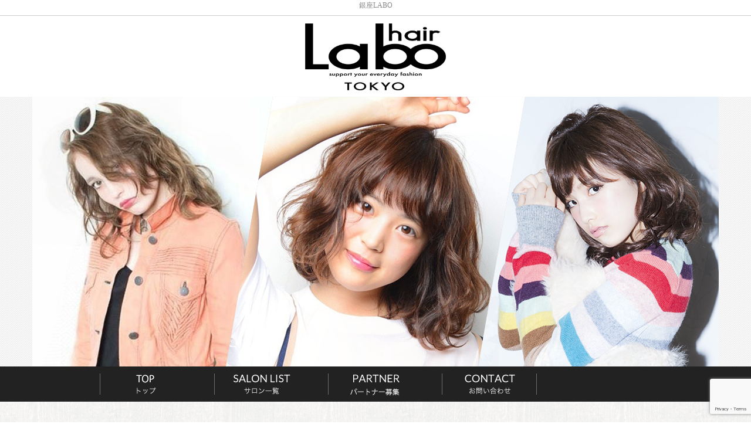

--- FILE ---
content_type: text/html; charset=UTF-8
request_url: http://www.ginza-labo.net/
body_size: 7203
content:
<!DOCTYPE html>
<html lang="ja">
<head>
<meta charset="utf-8">
<title>美容室 銀座LA・BO</title>
<meta name="Keywords" content="美容室,銀座銀座LA・BO,ヘアサロン,美容院,カット" />
<meta name="description" content="銀座美容室LA・BO。駅から近いヘアサロン。銀座、都内各地で経験豊富なスタイリストがマンツーマンでご担当します,確かな技術、安心のプライスでお客様をお迎えします。経験豊富なスタイリストのみで構成された実力派スタイリストがマンツーマンであなたのスタイルをコーディネイト致します。" />
<meta name="robots" content="index,follow" />
<!--OGP-->
<meta property="og:title" content="美容室 銀座LA・BOでは最高の美をお届けいたします。">
<meta property="og:type" content="website">
<meta property="og:description" content="銀座美容室LA・BO。駅から近いヘアサロン。銀座、都内各地で経験豊富なスタイリストがマンツーマンでご担当します。確かな技術、安心のプライスでお客様をお迎えします。経験豊富なスタイリストのみで構成された実力派スタイリストがマンツーマンであなたのスタイルをコーディネイト致します。" />
<meta property="og:url" content="http://www.ginza-labo.net/">
<meta property="og:image" content="http://www.ginza-labo.net/wp-content/uploads/2017/01/top_labo_0113_01.png" />
<meta property="og:site_name" content="">
<meta property="og:email" content="">
<meta property="og:phone_number" content="">
<!--/OGP-->
<link rel="canonical" href="http://www.ginza-labo.net/" />
<link rel="shortcut icon" href="http://www.ginza-labo.net/favicon.ico" />

<meta name="format-detection" content="telephone=no">

<style>.wp_social_bookmarking_light, .wp_social_bookmarking_light_clear {display:none;}</style>


<meta name="viewport" content="width=device-width,initial-scale=1">
<link href="http://www.ginza-labo.net/wp-content/themes/ginza-labo.net/common/css/import.css" rel="stylesheet" media="all">
<link href="http://www.ginza-labo.net/wp-content/themes/ginza-labo.net/common/css/client_style.css" rel="stylesheet" media="all">
<link href="http://www.ginza-labo.net/wp-content/themes/ginza-labo.net/common/css/print.css" rel="stylesheet" media="print">
<script src="//ajax.googleapis.com/ajax/libs/jquery/1.11.0/jquery.min.js"></script>
<link rel="stylesheet" href="//ajax.googleapis.com/ajax/libs/jqueryui/1.10.4/themes/smoothness/jquery-ui.css" />
<script src="//ajax.googleapis.com/ajax/libs/jqueryui/1.10.4/jquery-ui.min.js"></script>

<script src="http://www.ginza-labo.net/wp-content/themes/ginza-labo.net/common/js/common.js"></script>
<script src="http://www.ginza-labo.net/wp-content/themes/ginza-labo.net/common/js/DD_belatedPNG.js"></script>
<script src="http://www.ginza-labo.net/wp-content/themes/ginza-labo.net/common/js/smooth_scroll.js"></script>
<script src="http://www.ginza-labo.net/wp-content/themes/ginza-labo.net/common/js/responsiveslides.js"></script>
<script src="http://www.ginza-labo.net/wp-content/themes/ginza-labo.net/common/js/responsiveslides.min.js"></script>
<script src="http://www.ginza-labo.net/wp-content/themes/ginza-labo.net/common/js/touchstart.js"></script>
<script src="http://www.ginza-labo.net/wp-content/themes/ginza-labo.net/common/js/client_script.js"></script>
<script>
    jQuery(function() {
      $("#slides").responsiveSlides({
        maxwidth: 1200,
		fade: 2000,
        speed: 3000,
      });
    });
</script>

<!-- Just for debugging purposes. Don't actually copy this line! -->
<!--[if lt IE 9]><script src="../../assets/js/ie8-responsive-file-warning.js"></script><![endif]-->
<!-- HTML5 shim and Respond.js IE8 support of HTML5 elements and media queries -->
<!--[if lt IE 9]>
<script src="https://oss.maxcdn.com/libs/html5shiv/3.7.0/html5shiv.js"></script>
<script src="https://oss.maxcdn.com/libs/respond.js/1.4.2/respond.min.js"></script>
<![endif]-->
<script>
  (function(i,s,o,g,r,a,m){i['GoogleAnalyticsObject']=r;i[r]=i[r]||function(){
  (i[r].q=i[r].q||[]).push(arguments)},i[r].l=1*new Date();a=s.createElement(o),
  m=s.getElementsByTagName(o)[0];a.async=1;a.src=g;m.parentNode.insertBefore(a,m)
  })(window,document,'script','//www.google-analytics.com/analytics.js','ga');

  ga('create', 'UA-87984666-5', 'auto');
  ga('send', 'pageview');

</script><link rel='dns-prefetch' href='//www.google.com' />
<link rel='dns-prefetch' href='//s.w.org' />
		<script type="text/javascript">
			window._wpemojiSettings = {"baseUrl":"https:\/\/s.w.org\/images\/core\/emoji\/11\/72x72\/","ext":".png","svgUrl":"https:\/\/s.w.org\/images\/core\/emoji\/11\/svg\/","svgExt":".svg","source":{"concatemoji":"http:\/\/www.ginza-labo.net\/wp-includes\/js\/wp-emoji-release.min.js?ver=4.9.13"}};
			!function(a,b,c){function d(a,b){var c=String.fromCharCode;l.clearRect(0,0,k.width,k.height),l.fillText(c.apply(this,a),0,0);var d=k.toDataURL();l.clearRect(0,0,k.width,k.height),l.fillText(c.apply(this,b),0,0);var e=k.toDataURL();return d===e}function e(a){var b;if(!l||!l.fillText)return!1;switch(l.textBaseline="top",l.font="600 32px Arial",a){case"flag":return!(b=d([55356,56826,55356,56819],[55356,56826,8203,55356,56819]))&&(b=d([55356,57332,56128,56423,56128,56418,56128,56421,56128,56430,56128,56423,56128,56447],[55356,57332,8203,56128,56423,8203,56128,56418,8203,56128,56421,8203,56128,56430,8203,56128,56423,8203,56128,56447]),!b);case"emoji":return b=d([55358,56760,9792,65039],[55358,56760,8203,9792,65039]),!b}return!1}function f(a){var c=b.createElement("script");c.src=a,c.defer=c.type="text/javascript",b.getElementsByTagName("head")[0].appendChild(c)}var g,h,i,j,k=b.createElement("canvas"),l=k.getContext&&k.getContext("2d");for(j=Array("flag","emoji"),c.supports={everything:!0,everythingExceptFlag:!0},i=0;i<j.length;i++)c.supports[j[i]]=e(j[i]),c.supports.everything=c.supports.everything&&c.supports[j[i]],"flag"!==j[i]&&(c.supports.everythingExceptFlag=c.supports.everythingExceptFlag&&c.supports[j[i]]);c.supports.everythingExceptFlag=c.supports.everythingExceptFlag&&!c.supports.flag,c.DOMReady=!1,c.readyCallback=function(){c.DOMReady=!0},c.supports.everything||(h=function(){c.readyCallback()},b.addEventListener?(b.addEventListener("DOMContentLoaded",h,!1),a.addEventListener("load",h,!1)):(a.attachEvent("onload",h),b.attachEvent("onreadystatechange",function(){"complete"===b.readyState&&c.readyCallback()})),g=c.source||{},g.concatemoji?f(g.concatemoji):g.wpemoji&&g.twemoji&&(f(g.twemoji),f(g.wpemoji)))}(window,document,window._wpemojiSettings);
		</script>
		<style type="text/css">
img.wp-smiley,
img.emoji {
	display: inline !important;
	border: none !important;
	box-shadow: none !important;
	height: 1em !important;
	width: 1em !important;
	margin: 0 .07em !important;
	vertical-align: -0.1em !important;
	background: none !important;
	padding: 0 !important;
}
</style>
<link rel='stylesheet' id='contact-form-7-css'  href='http://www.ginza-labo.net/wp-content/plugins/contact-form-7/includes/css/styles.css?ver=5.1.1' type='text/css' media='all' />
<script type='text/javascript' src='http://www.ginza-labo.net/wp-includes/js/jquery/jquery.js?ver=1.12.4'></script>
<script type='text/javascript' src='http://www.ginza-labo.net/wp-includes/js/jquery/jquery-migrate.min.js?ver=1.4.1'></script>
<link rel='https://api.w.org/' href='http://www.ginza-labo.net/wp-json/' />
<link rel="EditURI" type="application/rsd+xml" title="RSD" href="http://www.ginza-labo.net/xmlrpc.php?rsd" />
<link rel="wlwmanifest" type="application/wlwmanifest+xml" href="http://www.ginza-labo.net/wp-includes/wlwmanifest.xml" /> 
<meta name="generator" content="WordPress 4.9.13" />
		<style type="text/css">.recentcomments a{display:inline !important;padding:0 !important;margin:0 !important;}</style>
				<style type="text/css" id="wp-custom-css">
			/*
ここに独自の CSS を追加することができます。

詳しくは上のヘルプアイコンをクリックしてください。
*/

#salonlist .secCont02 .mb30 ul li {
    min-height: 368px;
}		</style>
	<link href="http://www.ginza-labo.net/wp-content/themes/ginza-labo.net/css/front-page.css" rel="stylesheet" media="all">
<script type="text/javascript">
    $(function() {
        $('#accordion').accordion({ header:'dt'});
    });
</script>
<link rel="apple-touch-icon" href="http://www.ginza-labo.net/wp-content/uploads/2017/05/apple-touch-icon.png">
</head>

<body>
<div id="wrapper">
<header id="gHeader" role="banner">
<section id="headerIn" class="clearfix">



<h1 id="headerTit">銀座LABO</h1>

<div id="tophr"><hr></div>

<div id="headerLogo"><a href="http://www.ginza-labo.net/"><img src="/wp-content/uploads/2023/05/20230530_logo001.png" alt="銀座Labo" class="pc"><img src="/wp-content/uploads/2023/05/20230530_logo001.png" alt="" class="tb"><img src="/wp-content/uploads/2023/05/20230530_logo001.png" alt="銀座Labo" class="sp"></a></div>
<div id="headerPhone">
<!--<a href="http://www.ginza-labo.net/form">
<img src="http://www.ginza-labo.net/wp-content/themes/ginza-labo.net/common/img/txt_phone01.png" alt="" class="pc">
</a>-->
<!--<div class="sp"><a href="tel:0000000000"><img src="http://www.ginza-labo.net/wp-content/themes/ginza-labo.net/common/img/img_tel_sp.png" alt=""></a></div>-->
<!-- /phone --></div>

<!-- /headerIn --></section>
</header>









<nav id="gNaviSp">
<span class="gNaviToggle tap"><img src="http://www.ginza-labo.net/wp-content/themes/ginza-labo.net/common/img/btn_toggle01.png" alt=""></span>
<ul class="gNaviSpIn clearfix cf">
<li><a href="http://ginza-labo.net/">TOPトップ</a></li>
<li><a href="http://www.ginza-labo.net/salonlist">SALON LISTサロン一覧</a></li>
<!--li><a href="http://www.labo-houmon.net">VISITING訪問美容</a></li-->
<!-- <li><a href="http://www.ginza-labo.net/recruit">RECRUITリクルート</a></li> -->
<!--<li><a href="https://labo-recruit.jp/lp001/">RECRUITリクルート</a></li>-->
<li><a href="http://www.ginza-labo.net/partner">PARTNERパートナー募集</a></li>
<li class="lastList"><a href="http://www.ginza-labo.net/contact">CONTACTお問い合わせ</a></li>
</ul>
</nav>

<div id="topVisual">
<div id="topVisualIn">
<ul id="slides">
<li><img src="/wp-content/uploads/2017/01/top_labo_0113_01.png" alt=""></li>
<li><img src="/wp-content/uploads/2017/01/top_labo_0113_02.png" alt=""></li>
<li><img src="/wp-content/uploads/2017/01/top_labo_0113_03.png" alt=""></li>
<li><img src="/wp-content/uploads/2017/01/top_labo_0113_04.png" alt=""></li>
</ul>
<!--<div id="txtVisual"><img src="http://www.ginza-labo.net/wp-content/themes/ginza-labo.net/img/mainimg_top_txt01.png" alt="メインビジュアル"></div>-->
<!-- /visualIn --></div>
<!-- /visual --></div>








<nav id="gNaviPc">
<ul class="gNaviPcIn clearfix cf">


<li id="gNaviPc01"><a href="http://www.ginza-labo.net/"><img class="" src="http://www.ginza-labo.net/wp-content/themes/ginza-labo.net/common/img/gnavi01_no.png" alt="TOP"></a></li>


<li id="gNaviPc03"><a href="http://www.ginza-labo.net/salonlist"><img class="" src="http://www.ginza-labo.net/wp-content/themes/ginza-labo.net/common/img/gnavi03_no.png" alt="SALONLISTサロン一覧"></a></li>

<!--li id="gNaviPc02"><a href="http://www.labo-houmon.net/"><img class="" src="http://www.ginza-labo.net/wp-content/themes/ginza-labo.net/common/img/gnavi02_no.png" alt="VISIT訪問美容"></a></li-->


<!-- <li id="gNaviPc04"><a href="http://www.ginza-labo.net/recruit"><img class="" src="http://www.ginza-labo.net/wp-content/themes/ginza-labo.net/common/img/gnavi04_no.png" alt="RECRUITリクルート"></a></li> -->

<!--<li id="gNaviPc04"><a href="https://labo-recruit.jp/lp001/"><img class="" src="http://www.ginza-labo.net/wp-content/themes/ginza-labo.net/common/img/gnavi04_no.png" alt="RECRUITリクルート"></a></li>-->

<li id="gNaviPc05"><a href="http://www.ginza-labo.net/partner"><img class="" src="http://www.ginza-labo.net/wp-content/themes/ginza-labo.net/common/img/gnavi05_no.png" alt="PARTNERパートナー"></a></li>

<li id="gNaviPc06" class="lastList"><a href="http://www.ginza-labo.net/contact"><img class="" src="http://www.ginza-labo.net/wp-content/themes/ginza-labo.net/common/img/gnavi06_no.png" alt="お問い合わせ"></a></li>

</ul>
</nav>




<style>
@media print, screen and (min-width: 971px) {
nav#gNaviPc ul.gNaviPcIn li {
    width: 20%;
}
}
</style>
<div id="contents" class="clearfix">
<div id="main">
<!--<section id="bnrAreaL">

<div id="bnrAreaL_box" class="clearfix">

<div class="h3_tit011"><h1>訪問美容</h1></div>
<div><img src="http://ginza-labo-net.check-xserver.jp/wp-content/uploads/2017/01/top_ttl_img01.png"></div>
-->
<!--<ul class="cf">
<li><a href="http://www.labo-houmon.net/"><img src="http://www.ginza-labo.net/wp-content/themes/ginza-labo.net/img/bnr_main_01.png" alt="メニューへ"></a></li>
<li class="lastList"><a href="http://www.labo-houmon.net/"><img src="/img/bnr_main_02.png" alt="訪問美容"></a></li>
</ul>
</div>
</section>-->




<section id="secMessage">
<div id="secMessage_box">

<div class="h3_tit014"><h1>ABOUT GINZA LABO</h1></div>
<div class="h4Wrap">
<h4 class="h4_tit011">経験豊富なスタイリストがマンツーマンでご担当します<br>確かな技術、安心のプライスでお客様をお迎えします</h4>
<ul class="cf">
<li>東京銀座 美容室LA・BOは便利で安心！そして駅から近いヘアサロン。<br>厳選された経験豊富なスタイリストのみで構成された実力派スタイリストがマンツーマンであなたのスタイルをコーディネイト。<br>
それはまさに選ばれたサロン。<br>
全ての女性に本物の技術と感性をお楽しみいただきたいから…<br>
驚きの価格で最高のおもてなしをお届けします。</li>
</ul>

</div>
<ul>
<li class="lastList"><img src="http://www.ginza-labo.net/wp-content/themes/ginza-labo.net/img/img_top_01.png" alt="ABOUT GINZA LABO"></li>
</ul>
</div>
</section>


<!--section id="bnr_ap">
<div id="bnr_ap_box">

<a href="http://www.ginza-labo.net/wp-content/uploads/2017/04/ap_poster.pdf" target="_blank"><img src="http://www.ginza-labo.net/wp-content/themes/ginza-labo.net/img/bnr_ap.png" alt="GINZA LABO予約アプリ"></a>


</div>
</section-->



<div id="bnrAreaL_01" class="clearfix cf">

<div id="bnrAreaL_01_left">

<div class="cf">




  <div class="bannerArea01"><a href="http://www.ginza-labo.net/salonlist/"><img src="http://www.ginza-labo.net/wp-content/themes/ginza-labo.net/img/bnr_main_20250703.jpg" alt="サロン一覧"></a></div>
  <div class="bannerArea02"><a href="http://www.ginza-labo.net/partner/"><img src="http://www.ginza-labo.net/wp-content/themes/ginza-labo.net/img/bnr_main_04.png" alt="パートナー募集"></a></div>

  <div class="bannerArea03"><a href="http://www.ginza-labo.net/contact/"><img src="http://www.ginza-labo.net/wp-content/themes/ginza-labo.net/img/bnr_main_05.png" alt="お問い合わせ"></a></div>

  <div class="bannerArea04"><a href="https://labo-recruit.jp/lp001/" target="_blank"><img src="http://www.ginza-labo.net/wp-content/themes/ginza-labo.net/img/bnr_main_06.png" alt="リクルート"></a></div>

<!--<div class="bannerArea02 lastList-no-padding"><a href="http://www.labo-houmon.net/"><img src="http://www.ginza-labo.net/wp-content/themes/ginza-labo.net/img/bnr_main_07.png" alt="VISITING訪問美容"></a></div>-->
<div class="bannerArea01 lastList-no-padding"><a href="http://www.ginza-labo.net/flow/"><img src="http://www.ginza-labo.net/wp-content/themes/ginza-labo.net/img/bnr_main_08.png" alt="FLOWご利用の流れ"></a></div>

</div>

</div>


<div id="bnrAreaL_01_right">
    <ul>
    	<li><a href="https://labo-recruit.jp/lp001/" target="_blank"><img src="http://www.ginza-labo.net/wp-content/themes/ginza-labo.net/img/bnr_sub_01.png" alt="リクルートのお問い合わせはこちら"></a></li>
        <li><a href="http://www.salondejun.net/" target="_blank"><img src="http://www.ginza-labo.net/wp-content/themes/ginza-labo.net/img/bnr_sub_02.png" alt="フレンドリーショップサロンはこちら"></a></li>
        <li><a href="http://www.ginza-labo.net/salonlist/"><img src="http://www.ginza-labo.net/wp-content/themes/ginza-labo.net/img/bnr_sub_03.png" alt="サロン一覧"></a></li>
        <li><a href="http://www.ginza-labo.net/company/"><img src="http://www.ginza-labo.net/wp-content/themes/ginza-labo.net/img/bnr_sub_04.png" alt="会社概要"></a></li>

    </ul>
</div>
</div>

<!--<section id="secNews" class="secCont01">
<h1 class="h1_top">お知らせ<span class="rss"><img src="http://www.ginza-labo.net/wp-content/themes/ginza-labo.net/common/img/rss.png" alt=""></span></h1>
<article class="box_01 clearfix">

<dl>
<dt></dt>
<dd><a href=""></a></dd>
</dl>
<p class="taR"><a href="http://www.ginza-labo.net/news" class="btnMain01">お知らせ一覧へ</a></p>
</article>
</section>-->


<section id="secNews" class="secCont01">
<div id="secNews_box">
<div class="h3_tit017"><h1>NEWS & INFORMATION</h1></div>
<p class="taR"><a href="/blogpage" class="btnMain01">記事一覧はこちら</a></p>
<!--<h1 class="h1_top">トピックス<span class="rss"><img src="http://www.ginza-labo.net/wp-content/themes/ginza-labo.net/common/img/rss.png" alt=""></span></h1>-->
<article class="box_01 clearfix">


</article>
</div>
</section>






<!--
<p class="mb30"><a href="#" class="hoverOpacity"><img src="http://www.ginza-labo.net/wp-content/themes/ginza-labo.net/img/bnr_top01.png" alt="ご予約はこちら" class="tabFix"></a></p>-->
<!-- /main --></div>

<!-- /contents --></div>

<script type='text/javascript'>
/* <![CDATA[ */
var wpcf7 = {"apiSettings":{"root":"http:\/\/www.ginza-labo.net\/wp-json\/contact-form-7\/v1","namespace":"contact-form-7\/v1"}};
/* ]]> */
</script>
<script type='text/javascript' src='http://www.ginza-labo.net/wp-content/plugins/contact-form-7/includes/js/scripts.js?ver=5.1.1'></script>
<script type='text/javascript' src='https://www.google.com/recaptcha/api.js?render=6LfAC-oiAAAAAPz3pIogKHkcNHatqfpjWmNSi2l6&#038;ver=3.0'></script>
<script type='text/javascript' src='http://www.ginza-labo.net/wp-includes/js/wp-embed.min.js?ver=4.9.13'></script>
<script type="text/javascript">
( function( grecaptcha, sitekey ) {

	var wpcf7recaptcha = {
		execute: function() {
			grecaptcha.execute(
				sitekey,
				{ action: 'homepage' }
			).then( function( token ) {
				var forms = document.getElementsByTagName( 'form' );

				for ( var i = 0; i < forms.length; i++ ) {
					var fields = forms[ i ].getElementsByTagName( 'input' );

					for ( var j = 0; j < fields.length; j++ ) {
						var field = fields[ j ];

						if ( 'g-recaptcha-response' === field.getAttribute( 'name' ) ) {
							field.setAttribute( 'value', token );
							break;
						}
					}
				}
			} );
		}
	};

	grecaptcha.ready( wpcf7recaptcha.execute );

	document.addEventListener( 'wpcf7submit', wpcf7recaptcha.execute, false );

} )( grecaptcha, '6LfAC-oiAAAAAPz3pIogKHkcNHatqfpjWmNSi2l6' );
</script>

<footer id="gFooter">
<!--<p id="spPageTop" class="pageTop"><a href="#wrapper">▲ページトップ</a></p>-->

<div class="fNavWrap">
    <nav id="fNavi" class="clearfix cf">

        <div class="taC">
        <a href="http://www.ginza-labo.net/">トップ</a>|
        <!--<a href="http://www.labo-houmon.net">メニュー</a>|-->
        <a href="http://www.ginza-labo.net/salonlist">サロン一覧</a>|
        <!--a href="http://www.labo-houmon.net">訪問美容</a>|-->
        <!-- <a href="http://www.ginza-labo.net/recruit"><span class="oneword">リクルート</span></a>| -->
		<a href="https://labo-recruit.jp/lp001/"><span class="oneword">リクルート</span></a>|
        <a href="http://www.ginza-labo.net/partner">パートナー募集</a>|
        <a href="http://www.ginza-labo.net/contact">お問い合わせ</a>|
        <a href="http://www.ginza-labo.net/company">会社概要</a>|
        <a href="http://www.ginza-labo.net/sitemap"><span class="oneword">サイトマップ</span></a>
        </div>

    </nav>
</div>



<div id="footerIn">
<p id="pcPageTop" class="pageTop"><a href="#wrapper"><img src="http://www.ginza-labo.net/wp-content/themes/ginza-labo.net/common/img/btn_pagetop01.png" alt="トップへ戻る"></a></p>


<div class="sp-fNavWrap">
    <nav id="fNavi" class="clearfix cf">

        <ul class="cf">

            <li><a href="http://www.ginza-labo.net/">トップ</a></li>
            <!--<li><a href="http://www.labo-houmon.net">メニュー</a></li>-->
            <li><a href="http://www.ginza-labo.net/salonlist">サロン一覧</a></li>
            <li><a href="http://www.labo-houmon.net">訪問美容</a></li>
            <li><a href="https://labo-recruit.jp/lp001/"><span class="oneword">リクルート</span></a></li>
            <li><a href="http://www.ginza-labo.net/partner">パートナー募集</a></li>
            <li><a href="http://www.ginza-labo.net/contact">お問い合わせ</a></li>
            <li><a href="http://www.ginza-labo.net/company">会社概要</a></li>
            <li><a href="http://www.ginza-labo.net/sitemap"><span class="oneword">サイトマップ</span></a></li>

        </ul>
    </nav>
</div>




<div id="footerInfo" class="clearfix">
	<div class="footerBox cf">
    	<div class="footerBox_left">
			<figure><a href="http://www.ginza-labo.net/"><img src="/wp-content/uploads/2023/05/20230530_logo001.png" alt="東京・銀座　美容室LABO"></a></figure>
		<!-- /footerBox_left --></div>

        <div class="footerBox_center">
        <figure>
			<div class="zip">〒370-0011</div>
            <div class="add">群馬県高崎市京目町110-3</div>
			<!--<div class="phone"><img src="http://www.ginza-labo.net/wp-content/themes/ginza-labo.net/common/img/ico_ft_tel.png"><span class="tel">027-329-6059</span>
			<p class="tel_sp">TEL : <a href="tel:0273296059">027-329-6059</a></p></div>-->
            </figure><!-- /footerBox_right --></div>

        <div class="footerBox_right">
        	<figure>
             <div class="jun_logo">
             <p><span style="color:red;">フレンドリーシップサロン</span><br><span class="txtSmall">※外部リンク</span><br><a href="http://www.salondejun.net/" target="_blank"><img src="http://www.ginza-labo.net/wp-content/themes/ginza-labo.net/common/img/JunLogo.png" width="100px" alt="フレンドリーシップサロン"></a></p>
             </div>
             <!--div class="jun_logo">
             <p><span style="color:red;">ストレッチサロン</span><br><span class="txtSmall">※外部リンク</span><br><a href="http://www.stretch.tokyo/" target="_blank"><img src="http://www.ginza-labo.net/wp-content/themes/ginza-labo.net/common/img/stretchLogo.png" width="100px" alt="ストレッチサロン"></a></p>
             </div-->



            </figure>



        </div>



<!-- /footerBox --></div>
<!-- /footerInfo --></div>








<p class="taC"></p>




<!-- /footerIn --></div>
</footer>


<!--<div id="copyright_box">
<div id="copyright" class="test">copyright(c)ginza labo All Right Reserved.</div>
</div>-->


<div id="copyright_box" class="copyWrap">
	<div id="copyright" class="copyIn">copyright(c)ginza labo All Right Reserved.</div>
</div>




<!-- /wrapper -->
</body>
</html>


--- FILE ---
content_type: text/html; charset=utf-8
request_url: https://www.google.com/recaptcha/api2/anchor?ar=1&k=6LfAC-oiAAAAAPz3pIogKHkcNHatqfpjWmNSi2l6&co=aHR0cDovL3d3dy5naW56YS1sYWJvLm5ldDo4MA..&hl=en&v=PoyoqOPhxBO7pBk68S4YbpHZ&size=invisible&anchor-ms=20000&execute-ms=30000&cb=xbpca9p64gu3
body_size: 48462
content:
<!DOCTYPE HTML><html dir="ltr" lang="en"><head><meta http-equiv="Content-Type" content="text/html; charset=UTF-8">
<meta http-equiv="X-UA-Compatible" content="IE=edge">
<title>reCAPTCHA</title>
<style type="text/css">
/* cyrillic-ext */
@font-face {
  font-family: 'Roboto';
  font-style: normal;
  font-weight: 400;
  font-stretch: 100%;
  src: url(//fonts.gstatic.com/s/roboto/v48/KFO7CnqEu92Fr1ME7kSn66aGLdTylUAMa3GUBHMdazTgWw.woff2) format('woff2');
  unicode-range: U+0460-052F, U+1C80-1C8A, U+20B4, U+2DE0-2DFF, U+A640-A69F, U+FE2E-FE2F;
}
/* cyrillic */
@font-face {
  font-family: 'Roboto';
  font-style: normal;
  font-weight: 400;
  font-stretch: 100%;
  src: url(//fonts.gstatic.com/s/roboto/v48/KFO7CnqEu92Fr1ME7kSn66aGLdTylUAMa3iUBHMdazTgWw.woff2) format('woff2');
  unicode-range: U+0301, U+0400-045F, U+0490-0491, U+04B0-04B1, U+2116;
}
/* greek-ext */
@font-face {
  font-family: 'Roboto';
  font-style: normal;
  font-weight: 400;
  font-stretch: 100%;
  src: url(//fonts.gstatic.com/s/roboto/v48/KFO7CnqEu92Fr1ME7kSn66aGLdTylUAMa3CUBHMdazTgWw.woff2) format('woff2');
  unicode-range: U+1F00-1FFF;
}
/* greek */
@font-face {
  font-family: 'Roboto';
  font-style: normal;
  font-weight: 400;
  font-stretch: 100%;
  src: url(//fonts.gstatic.com/s/roboto/v48/KFO7CnqEu92Fr1ME7kSn66aGLdTylUAMa3-UBHMdazTgWw.woff2) format('woff2');
  unicode-range: U+0370-0377, U+037A-037F, U+0384-038A, U+038C, U+038E-03A1, U+03A3-03FF;
}
/* math */
@font-face {
  font-family: 'Roboto';
  font-style: normal;
  font-weight: 400;
  font-stretch: 100%;
  src: url(//fonts.gstatic.com/s/roboto/v48/KFO7CnqEu92Fr1ME7kSn66aGLdTylUAMawCUBHMdazTgWw.woff2) format('woff2');
  unicode-range: U+0302-0303, U+0305, U+0307-0308, U+0310, U+0312, U+0315, U+031A, U+0326-0327, U+032C, U+032F-0330, U+0332-0333, U+0338, U+033A, U+0346, U+034D, U+0391-03A1, U+03A3-03A9, U+03B1-03C9, U+03D1, U+03D5-03D6, U+03F0-03F1, U+03F4-03F5, U+2016-2017, U+2034-2038, U+203C, U+2040, U+2043, U+2047, U+2050, U+2057, U+205F, U+2070-2071, U+2074-208E, U+2090-209C, U+20D0-20DC, U+20E1, U+20E5-20EF, U+2100-2112, U+2114-2115, U+2117-2121, U+2123-214F, U+2190, U+2192, U+2194-21AE, U+21B0-21E5, U+21F1-21F2, U+21F4-2211, U+2213-2214, U+2216-22FF, U+2308-230B, U+2310, U+2319, U+231C-2321, U+2336-237A, U+237C, U+2395, U+239B-23B7, U+23D0, U+23DC-23E1, U+2474-2475, U+25AF, U+25B3, U+25B7, U+25BD, U+25C1, U+25CA, U+25CC, U+25FB, U+266D-266F, U+27C0-27FF, U+2900-2AFF, U+2B0E-2B11, U+2B30-2B4C, U+2BFE, U+3030, U+FF5B, U+FF5D, U+1D400-1D7FF, U+1EE00-1EEFF;
}
/* symbols */
@font-face {
  font-family: 'Roboto';
  font-style: normal;
  font-weight: 400;
  font-stretch: 100%;
  src: url(//fonts.gstatic.com/s/roboto/v48/KFO7CnqEu92Fr1ME7kSn66aGLdTylUAMaxKUBHMdazTgWw.woff2) format('woff2');
  unicode-range: U+0001-000C, U+000E-001F, U+007F-009F, U+20DD-20E0, U+20E2-20E4, U+2150-218F, U+2190, U+2192, U+2194-2199, U+21AF, U+21E6-21F0, U+21F3, U+2218-2219, U+2299, U+22C4-22C6, U+2300-243F, U+2440-244A, U+2460-24FF, U+25A0-27BF, U+2800-28FF, U+2921-2922, U+2981, U+29BF, U+29EB, U+2B00-2BFF, U+4DC0-4DFF, U+FFF9-FFFB, U+10140-1018E, U+10190-1019C, U+101A0, U+101D0-101FD, U+102E0-102FB, U+10E60-10E7E, U+1D2C0-1D2D3, U+1D2E0-1D37F, U+1F000-1F0FF, U+1F100-1F1AD, U+1F1E6-1F1FF, U+1F30D-1F30F, U+1F315, U+1F31C, U+1F31E, U+1F320-1F32C, U+1F336, U+1F378, U+1F37D, U+1F382, U+1F393-1F39F, U+1F3A7-1F3A8, U+1F3AC-1F3AF, U+1F3C2, U+1F3C4-1F3C6, U+1F3CA-1F3CE, U+1F3D4-1F3E0, U+1F3ED, U+1F3F1-1F3F3, U+1F3F5-1F3F7, U+1F408, U+1F415, U+1F41F, U+1F426, U+1F43F, U+1F441-1F442, U+1F444, U+1F446-1F449, U+1F44C-1F44E, U+1F453, U+1F46A, U+1F47D, U+1F4A3, U+1F4B0, U+1F4B3, U+1F4B9, U+1F4BB, U+1F4BF, U+1F4C8-1F4CB, U+1F4D6, U+1F4DA, U+1F4DF, U+1F4E3-1F4E6, U+1F4EA-1F4ED, U+1F4F7, U+1F4F9-1F4FB, U+1F4FD-1F4FE, U+1F503, U+1F507-1F50B, U+1F50D, U+1F512-1F513, U+1F53E-1F54A, U+1F54F-1F5FA, U+1F610, U+1F650-1F67F, U+1F687, U+1F68D, U+1F691, U+1F694, U+1F698, U+1F6AD, U+1F6B2, U+1F6B9-1F6BA, U+1F6BC, U+1F6C6-1F6CF, U+1F6D3-1F6D7, U+1F6E0-1F6EA, U+1F6F0-1F6F3, U+1F6F7-1F6FC, U+1F700-1F7FF, U+1F800-1F80B, U+1F810-1F847, U+1F850-1F859, U+1F860-1F887, U+1F890-1F8AD, U+1F8B0-1F8BB, U+1F8C0-1F8C1, U+1F900-1F90B, U+1F93B, U+1F946, U+1F984, U+1F996, U+1F9E9, U+1FA00-1FA6F, U+1FA70-1FA7C, U+1FA80-1FA89, U+1FA8F-1FAC6, U+1FACE-1FADC, U+1FADF-1FAE9, U+1FAF0-1FAF8, U+1FB00-1FBFF;
}
/* vietnamese */
@font-face {
  font-family: 'Roboto';
  font-style: normal;
  font-weight: 400;
  font-stretch: 100%;
  src: url(//fonts.gstatic.com/s/roboto/v48/KFO7CnqEu92Fr1ME7kSn66aGLdTylUAMa3OUBHMdazTgWw.woff2) format('woff2');
  unicode-range: U+0102-0103, U+0110-0111, U+0128-0129, U+0168-0169, U+01A0-01A1, U+01AF-01B0, U+0300-0301, U+0303-0304, U+0308-0309, U+0323, U+0329, U+1EA0-1EF9, U+20AB;
}
/* latin-ext */
@font-face {
  font-family: 'Roboto';
  font-style: normal;
  font-weight: 400;
  font-stretch: 100%;
  src: url(//fonts.gstatic.com/s/roboto/v48/KFO7CnqEu92Fr1ME7kSn66aGLdTylUAMa3KUBHMdazTgWw.woff2) format('woff2');
  unicode-range: U+0100-02BA, U+02BD-02C5, U+02C7-02CC, U+02CE-02D7, U+02DD-02FF, U+0304, U+0308, U+0329, U+1D00-1DBF, U+1E00-1E9F, U+1EF2-1EFF, U+2020, U+20A0-20AB, U+20AD-20C0, U+2113, U+2C60-2C7F, U+A720-A7FF;
}
/* latin */
@font-face {
  font-family: 'Roboto';
  font-style: normal;
  font-weight: 400;
  font-stretch: 100%;
  src: url(//fonts.gstatic.com/s/roboto/v48/KFO7CnqEu92Fr1ME7kSn66aGLdTylUAMa3yUBHMdazQ.woff2) format('woff2');
  unicode-range: U+0000-00FF, U+0131, U+0152-0153, U+02BB-02BC, U+02C6, U+02DA, U+02DC, U+0304, U+0308, U+0329, U+2000-206F, U+20AC, U+2122, U+2191, U+2193, U+2212, U+2215, U+FEFF, U+FFFD;
}
/* cyrillic-ext */
@font-face {
  font-family: 'Roboto';
  font-style: normal;
  font-weight: 500;
  font-stretch: 100%;
  src: url(//fonts.gstatic.com/s/roboto/v48/KFO7CnqEu92Fr1ME7kSn66aGLdTylUAMa3GUBHMdazTgWw.woff2) format('woff2');
  unicode-range: U+0460-052F, U+1C80-1C8A, U+20B4, U+2DE0-2DFF, U+A640-A69F, U+FE2E-FE2F;
}
/* cyrillic */
@font-face {
  font-family: 'Roboto';
  font-style: normal;
  font-weight: 500;
  font-stretch: 100%;
  src: url(//fonts.gstatic.com/s/roboto/v48/KFO7CnqEu92Fr1ME7kSn66aGLdTylUAMa3iUBHMdazTgWw.woff2) format('woff2');
  unicode-range: U+0301, U+0400-045F, U+0490-0491, U+04B0-04B1, U+2116;
}
/* greek-ext */
@font-face {
  font-family: 'Roboto';
  font-style: normal;
  font-weight: 500;
  font-stretch: 100%;
  src: url(//fonts.gstatic.com/s/roboto/v48/KFO7CnqEu92Fr1ME7kSn66aGLdTylUAMa3CUBHMdazTgWw.woff2) format('woff2');
  unicode-range: U+1F00-1FFF;
}
/* greek */
@font-face {
  font-family: 'Roboto';
  font-style: normal;
  font-weight: 500;
  font-stretch: 100%;
  src: url(//fonts.gstatic.com/s/roboto/v48/KFO7CnqEu92Fr1ME7kSn66aGLdTylUAMa3-UBHMdazTgWw.woff2) format('woff2');
  unicode-range: U+0370-0377, U+037A-037F, U+0384-038A, U+038C, U+038E-03A1, U+03A3-03FF;
}
/* math */
@font-face {
  font-family: 'Roboto';
  font-style: normal;
  font-weight: 500;
  font-stretch: 100%;
  src: url(//fonts.gstatic.com/s/roboto/v48/KFO7CnqEu92Fr1ME7kSn66aGLdTylUAMawCUBHMdazTgWw.woff2) format('woff2');
  unicode-range: U+0302-0303, U+0305, U+0307-0308, U+0310, U+0312, U+0315, U+031A, U+0326-0327, U+032C, U+032F-0330, U+0332-0333, U+0338, U+033A, U+0346, U+034D, U+0391-03A1, U+03A3-03A9, U+03B1-03C9, U+03D1, U+03D5-03D6, U+03F0-03F1, U+03F4-03F5, U+2016-2017, U+2034-2038, U+203C, U+2040, U+2043, U+2047, U+2050, U+2057, U+205F, U+2070-2071, U+2074-208E, U+2090-209C, U+20D0-20DC, U+20E1, U+20E5-20EF, U+2100-2112, U+2114-2115, U+2117-2121, U+2123-214F, U+2190, U+2192, U+2194-21AE, U+21B0-21E5, U+21F1-21F2, U+21F4-2211, U+2213-2214, U+2216-22FF, U+2308-230B, U+2310, U+2319, U+231C-2321, U+2336-237A, U+237C, U+2395, U+239B-23B7, U+23D0, U+23DC-23E1, U+2474-2475, U+25AF, U+25B3, U+25B7, U+25BD, U+25C1, U+25CA, U+25CC, U+25FB, U+266D-266F, U+27C0-27FF, U+2900-2AFF, U+2B0E-2B11, U+2B30-2B4C, U+2BFE, U+3030, U+FF5B, U+FF5D, U+1D400-1D7FF, U+1EE00-1EEFF;
}
/* symbols */
@font-face {
  font-family: 'Roboto';
  font-style: normal;
  font-weight: 500;
  font-stretch: 100%;
  src: url(//fonts.gstatic.com/s/roboto/v48/KFO7CnqEu92Fr1ME7kSn66aGLdTylUAMaxKUBHMdazTgWw.woff2) format('woff2');
  unicode-range: U+0001-000C, U+000E-001F, U+007F-009F, U+20DD-20E0, U+20E2-20E4, U+2150-218F, U+2190, U+2192, U+2194-2199, U+21AF, U+21E6-21F0, U+21F3, U+2218-2219, U+2299, U+22C4-22C6, U+2300-243F, U+2440-244A, U+2460-24FF, U+25A0-27BF, U+2800-28FF, U+2921-2922, U+2981, U+29BF, U+29EB, U+2B00-2BFF, U+4DC0-4DFF, U+FFF9-FFFB, U+10140-1018E, U+10190-1019C, U+101A0, U+101D0-101FD, U+102E0-102FB, U+10E60-10E7E, U+1D2C0-1D2D3, U+1D2E0-1D37F, U+1F000-1F0FF, U+1F100-1F1AD, U+1F1E6-1F1FF, U+1F30D-1F30F, U+1F315, U+1F31C, U+1F31E, U+1F320-1F32C, U+1F336, U+1F378, U+1F37D, U+1F382, U+1F393-1F39F, U+1F3A7-1F3A8, U+1F3AC-1F3AF, U+1F3C2, U+1F3C4-1F3C6, U+1F3CA-1F3CE, U+1F3D4-1F3E0, U+1F3ED, U+1F3F1-1F3F3, U+1F3F5-1F3F7, U+1F408, U+1F415, U+1F41F, U+1F426, U+1F43F, U+1F441-1F442, U+1F444, U+1F446-1F449, U+1F44C-1F44E, U+1F453, U+1F46A, U+1F47D, U+1F4A3, U+1F4B0, U+1F4B3, U+1F4B9, U+1F4BB, U+1F4BF, U+1F4C8-1F4CB, U+1F4D6, U+1F4DA, U+1F4DF, U+1F4E3-1F4E6, U+1F4EA-1F4ED, U+1F4F7, U+1F4F9-1F4FB, U+1F4FD-1F4FE, U+1F503, U+1F507-1F50B, U+1F50D, U+1F512-1F513, U+1F53E-1F54A, U+1F54F-1F5FA, U+1F610, U+1F650-1F67F, U+1F687, U+1F68D, U+1F691, U+1F694, U+1F698, U+1F6AD, U+1F6B2, U+1F6B9-1F6BA, U+1F6BC, U+1F6C6-1F6CF, U+1F6D3-1F6D7, U+1F6E0-1F6EA, U+1F6F0-1F6F3, U+1F6F7-1F6FC, U+1F700-1F7FF, U+1F800-1F80B, U+1F810-1F847, U+1F850-1F859, U+1F860-1F887, U+1F890-1F8AD, U+1F8B0-1F8BB, U+1F8C0-1F8C1, U+1F900-1F90B, U+1F93B, U+1F946, U+1F984, U+1F996, U+1F9E9, U+1FA00-1FA6F, U+1FA70-1FA7C, U+1FA80-1FA89, U+1FA8F-1FAC6, U+1FACE-1FADC, U+1FADF-1FAE9, U+1FAF0-1FAF8, U+1FB00-1FBFF;
}
/* vietnamese */
@font-face {
  font-family: 'Roboto';
  font-style: normal;
  font-weight: 500;
  font-stretch: 100%;
  src: url(//fonts.gstatic.com/s/roboto/v48/KFO7CnqEu92Fr1ME7kSn66aGLdTylUAMa3OUBHMdazTgWw.woff2) format('woff2');
  unicode-range: U+0102-0103, U+0110-0111, U+0128-0129, U+0168-0169, U+01A0-01A1, U+01AF-01B0, U+0300-0301, U+0303-0304, U+0308-0309, U+0323, U+0329, U+1EA0-1EF9, U+20AB;
}
/* latin-ext */
@font-face {
  font-family: 'Roboto';
  font-style: normal;
  font-weight: 500;
  font-stretch: 100%;
  src: url(//fonts.gstatic.com/s/roboto/v48/KFO7CnqEu92Fr1ME7kSn66aGLdTylUAMa3KUBHMdazTgWw.woff2) format('woff2');
  unicode-range: U+0100-02BA, U+02BD-02C5, U+02C7-02CC, U+02CE-02D7, U+02DD-02FF, U+0304, U+0308, U+0329, U+1D00-1DBF, U+1E00-1E9F, U+1EF2-1EFF, U+2020, U+20A0-20AB, U+20AD-20C0, U+2113, U+2C60-2C7F, U+A720-A7FF;
}
/* latin */
@font-face {
  font-family: 'Roboto';
  font-style: normal;
  font-weight: 500;
  font-stretch: 100%;
  src: url(//fonts.gstatic.com/s/roboto/v48/KFO7CnqEu92Fr1ME7kSn66aGLdTylUAMa3yUBHMdazQ.woff2) format('woff2');
  unicode-range: U+0000-00FF, U+0131, U+0152-0153, U+02BB-02BC, U+02C6, U+02DA, U+02DC, U+0304, U+0308, U+0329, U+2000-206F, U+20AC, U+2122, U+2191, U+2193, U+2212, U+2215, U+FEFF, U+FFFD;
}
/* cyrillic-ext */
@font-face {
  font-family: 'Roboto';
  font-style: normal;
  font-weight: 900;
  font-stretch: 100%;
  src: url(//fonts.gstatic.com/s/roboto/v48/KFO7CnqEu92Fr1ME7kSn66aGLdTylUAMa3GUBHMdazTgWw.woff2) format('woff2');
  unicode-range: U+0460-052F, U+1C80-1C8A, U+20B4, U+2DE0-2DFF, U+A640-A69F, U+FE2E-FE2F;
}
/* cyrillic */
@font-face {
  font-family: 'Roboto';
  font-style: normal;
  font-weight: 900;
  font-stretch: 100%;
  src: url(//fonts.gstatic.com/s/roboto/v48/KFO7CnqEu92Fr1ME7kSn66aGLdTylUAMa3iUBHMdazTgWw.woff2) format('woff2');
  unicode-range: U+0301, U+0400-045F, U+0490-0491, U+04B0-04B1, U+2116;
}
/* greek-ext */
@font-face {
  font-family: 'Roboto';
  font-style: normal;
  font-weight: 900;
  font-stretch: 100%;
  src: url(//fonts.gstatic.com/s/roboto/v48/KFO7CnqEu92Fr1ME7kSn66aGLdTylUAMa3CUBHMdazTgWw.woff2) format('woff2');
  unicode-range: U+1F00-1FFF;
}
/* greek */
@font-face {
  font-family: 'Roboto';
  font-style: normal;
  font-weight: 900;
  font-stretch: 100%;
  src: url(//fonts.gstatic.com/s/roboto/v48/KFO7CnqEu92Fr1ME7kSn66aGLdTylUAMa3-UBHMdazTgWw.woff2) format('woff2');
  unicode-range: U+0370-0377, U+037A-037F, U+0384-038A, U+038C, U+038E-03A1, U+03A3-03FF;
}
/* math */
@font-face {
  font-family: 'Roboto';
  font-style: normal;
  font-weight: 900;
  font-stretch: 100%;
  src: url(//fonts.gstatic.com/s/roboto/v48/KFO7CnqEu92Fr1ME7kSn66aGLdTylUAMawCUBHMdazTgWw.woff2) format('woff2');
  unicode-range: U+0302-0303, U+0305, U+0307-0308, U+0310, U+0312, U+0315, U+031A, U+0326-0327, U+032C, U+032F-0330, U+0332-0333, U+0338, U+033A, U+0346, U+034D, U+0391-03A1, U+03A3-03A9, U+03B1-03C9, U+03D1, U+03D5-03D6, U+03F0-03F1, U+03F4-03F5, U+2016-2017, U+2034-2038, U+203C, U+2040, U+2043, U+2047, U+2050, U+2057, U+205F, U+2070-2071, U+2074-208E, U+2090-209C, U+20D0-20DC, U+20E1, U+20E5-20EF, U+2100-2112, U+2114-2115, U+2117-2121, U+2123-214F, U+2190, U+2192, U+2194-21AE, U+21B0-21E5, U+21F1-21F2, U+21F4-2211, U+2213-2214, U+2216-22FF, U+2308-230B, U+2310, U+2319, U+231C-2321, U+2336-237A, U+237C, U+2395, U+239B-23B7, U+23D0, U+23DC-23E1, U+2474-2475, U+25AF, U+25B3, U+25B7, U+25BD, U+25C1, U+25CA, U+25CC, U+25FB, U+266D-266F, U+27C0-27FF, U+2900-2AFF, U+2B0E-2B11, U+2B30-2B4C, U+2BFE, U+3030, U+FF5B, U+FF5D, U+1D400-1D7FF, U+1EE00-1EEFF;
}
/* symbols */
@font-face {
  font-family: 'Roboto';
  font-style: normal;
  font-weight: 900;
  font-stretch: 100%;
  src: url(//fonts.gstatic.com/s/roboto/v48/KFO7CnqEu92Fr1ME7kSn66aGLdTylUAMaxKUBHMdazTgWw.woff2) format('woff2');
  unicode-range: U+0001-000C, U+000E-001F, U+007F-009F, U+20DD-20E0, U+20E2-20E4, U+2150-218F, U+2190, U+2192, U+2194-2199, U+21AF, U+21E6-21F0, U+21F3, U+2218-2219, U+2299, U+22C4-22C6, U+2300-243F, U+2440-244A, U+2460-24FF, U+25A0-27BF, U+2800-28FF, U+2921-2922, U+2981, U+29BF, U+29EB, U+2B00-2BFF, U+4DC0-4DFF, U+FFF9-FFFB, U+10140-1018E, U+10190-1019C, U+101A0, U+101D0-101FD, U+102E0-102FB, U+10E60-10E7E, U+1D2C0-1D2D3, U+1D2E0-1D37F, U+1F000-1F0FF, U+1F100-1F1AD, U+1F1E6-1F1FF, U+1F30D-1F30F, U+1F315, U+1F31C, U+1F31E, U+1F320-1F32C, U+1F336, U+1F378, U+1F37D, U+1F382, U+1F393-1F39F, U+1F3A7-1F3A8, U+1F3AC-1F3AF, U+1F3C2, U+1F3C4-1F3C6, U+1F3CA-1F3CE, U+1F3D4-1F3E0, U+1F3ED, U+1F3F1-1F3F3, U+1F3F5-1F3F7, U+1F408, U+1F415, U+1F41F, U+1F426, U+1F43F, U+1F441-1F442, U+1F444, U+1F446-1F449, U+1F44C-1F44E, U+1F453, U+1F46A, U+1F47D, U+1F4A3, U+1F4B0, U+1F4B3, U+1F4B9, U+1F4BB, U+1F4BF, U+1F4C8-1F4CB, U+1F4D6, U+1F4DA, U+1F4DF, U+1F4E3-1F4E6, U+1F4EA-1F4ED, U+1F4F7, U+1F4F9-1F4FB, U+1F4FD-1F4FE, U+1F503, U+1F507-1F50B, U+1F50D, U+1F512-1F513, U+1F53E-1F54A, U+1F54F-1F5FA, U+1F610, U+1F650-1F67F, U+1F687, U+1F68D, U+1F691, U+1F694, U+1F698, U+1F6AD, U+1F6B2, U+1F6B9-1F6BA, U+1F6BC, U+1F6C6-1F6CF, U+1F6D3-1F6D7, U+1F6E0-1F6EA, U+1F6F0-1F6F3, U+1F6F7-1F6FC, U+1F700-1F7FF, U+1F800-1F80B, U+1F810-1F847, U+1F850-1F859, U+1F860-1F887, U+1F890-1F8AD, U+1F8B0-1F8BB, U+1F8C0-1F8C1, U+1F900-1F90B, U+1F93B, U+1F946, U+1F984, U+1F996, U+1F9E9, U+1FA00-1FA6F, U+1FA70-1FA7C, U+1FA80-1FA89, U+1FA8F-1FAC6, U+1FACE-1FADC, U+1FADF-1FAE9, U+1FAF0-1FAF8, U+1FB00-1FBFF;
}
/* vietnamese */
@font-face {
  font-family: 'Roboto';
  font-style: normal;
  font-weight: 900;
  font-stretch: 100%;
  src: url(//fonts.gstatic.com/s/roboto/v48/KFO7CnqEu92Fr1ME7kSn66aGLdTylUAMa3OUBHMdazTgWw.woff2) format('woff2');
  unicode-range: U+0102-0103, U+0110-0111, U+0128-0129, U+0168-0169, U+01A0-01A1, U+01AF-01B0, U+0300-0301, U+0303-0304, U+0308-0309, U+0323, U+0329, U+1EA0-1EF9, U+20AB;
}
/* latin-ext */
@font-face {
  font-family: 'Roboto';
  font-style: normal;
  font-weight: 900;
  font-stretch: 100%;
  src: url(//fonts.gstatic.com/s/roboto/v48/KFO7CnqEu92Fr1ME7kSn66aGLdTylUAMa3KUBHMdazTgWw.woff2) format('woff2');
  unicode-range: U+0100-02BA, U+02BD-02C5, U+02C7-02CC, U+02CE-02D7, U+02DD-02FF, U+0304, U+0308, U+0329, U+1D00-1DBF, U+1E00-1E9F, U+1EF2-1EFF, U+2020, U+20A0-20AB, U+20AD-20C0, U+2113, U+2C60-2C7F, U+A720-A7FF;
}
/* latin */
@font-face {
  font-family: 'Roboto';
  font-style: normal;
  font-weight: 900;
  font-stretch: 100%;
  src: url(//fonts.gstatic.com/s/roboto/v48/KFO7CnqEu92Fr1ME7kSn66aGLdTylUAMa3yUBHMdazQ.woff2) format('woff2');
  unicode-range: U+0000-00FF, U+0131, U+0152-0153, U+02BB-02BC, U+02C6, U+02DA, U+02DC, U+0304, U+0308, U+0329, U+2000-206F, U+20AC, U+2122, U+2191, U+2193, U+2212, U+2215, U+FEFF, U+FFFD;
}

</style>
<link rel="stylesheet" type="text/css" href="https://www.gstatic.com/recaptcha/releases/PoyoqOPhxBO7pBk68S4YbpHZ/styles__ltr.css">
<script nonce="74-wytC3SlQd7VCN0brEzg" type="text/javascript">window['__recaptcha_api'] = 'https://www.google.com/recaptcha/api2/';</script>
<script type="text/javascript" src="https://www.gstatic.com/recaptcha/releases/PoyoqOPhxBO7pBk68S4YbpHZ/recaptcha__en.js" nonce="74-wytC3SlQd7VCN0brEzg">
      
    </script></head>
<body><div id="rc-anchor-alert" class="rc-anchor-alert"></div>
<input type="hidden" id="recaptcha-token" value="[base64]">
<script type="text/javascript" nonce="74-wytC3SlQd7VCN0brEzg">
      recaptcha.anchor.Main.init("[\x22ainput\x22,[\x22bgdata\x22,\x22\x22,\[base64]/[base64]/MjU1Ong/[base64]/[base64]/[base64]/[base64]/[base64]/[base64]/[base64]/[base64]/[base64]/[base64]/[base64]/[base64]/[base64]/[base64]/[base64]\\u003d\x22,\[base64]\\u003d\\u003d\x22,\[base64]/CkVg5DMOqWHDDslLCjsKwwo3ClsKVXXYzwpTDm8K8wowqw6Atw7nDpyzCpsKsw7ZNw5Vtw4pQwoZ+HcKPCUTDgsOswrLDtsOLOsKdw7DDrlUSfMODc2/Dr0V2R8KJBMO3w6ZUZkhLwocGwoTCj8Oqe1XDrMKSEcO8HMOIw5XCgzJ/YMKPwqpiN2PCtDfCgRrDrcKVwqFUGm7CsMKawqzDvj9PYsOSw5PDqsKFSF3Dm8ORwr4ICnF1w4IGw7HDicO2I8OWw5zCuMKpw4MWw4NVwqUAw7DDh8K3RcOcRkTCm8KXblQtPkrCoChURznCpMK/WMOpwqw8w7trw5xOw6fCtcKdwpl0w6/[base64]/FMOsBk3DszLCksOGw7ERw5FSw5NBckR4BsK1KznCtsKpWsO3OU11aSvDnllIwqPDgXlNGMKFw7hlwqBDw6AywpNKQmx8DcOIWsO5w4hzwrRjw7rDkMK9DsKdwql6NBgsSMKfwq1aMhI2YR4nwpzDjcODD8K8G8OtDjzCgjLCpcOOD8KKKU11w5/DqMO+YcO+woQ9AsKnPWDCicOQw4PChVjCkShVw5zCicOOw78aYU1mO8KQPRnCtw/ChFUSwpPDk8Onw57DvRjDtyV1OBVqfMKRwrspHsOfw61jwpxNOcKlwrvDlsO/[base64]/DisOpYcK3R8KkwozCjRzDqT/DqRnCqV/ChMOdMRwQw6dHw4PDjMOlLVrDpXzCv3h/w5nCjcK4CsK1wrY2w5lZwq/CtcOcZ8OeFU3CnsKhwpTDoSHCjETDjMKGw4tGO8OEZX05TcKQa8KkJsKfG3AMJMOtwqYkGlPCscKEfcO6w7VdwoA6UVlFwpBtwqTDncKif8Knwp4Lw6/DnMKvworDn2w4WcK0wpfDnQzDgcOhwoVMwoM3worDjsKIw7LDiGtGw6ZZw4YOw7rDuEHDukZ6G30EKsOUwoZSX8K9w6vDin/CssOmw5wNP8O9W1zCqcKgMTwqSBw2w7hywp9GMHHDv8ODZBPDu8KALwUXwpJ0VMOjw6rCk3rCplvCiHbDgMKYwoDCqMOucsKfaE3Dn21Qw69Kc8Obw40dw6spCMO4WhrDr8OIP8K0w5vDo8O9W2s4VcKawoDDkDB0wpXDjRzCgcOiY8KBHFbDg0bDo2bDvsK/[base64]/DmMOCw5JHY8O7MsOGwoPDjcOFXElVwp7Cgn/DpsOzGsOKwrDCoTnCkT9ZdsOLKw5pLcOKwq5Bw5IKwqzCmMOMCARSw4TCpjPDiMKTfh18w5PCjRDCpsO1wofDnUfCqRYZDGfDuQYZJMKKwovCsDjDksOiMwbCujFcDXJybsO4Xl/CssOTwoBIwq0Cw55+L8KIwoLDs8OPworDumbChm0CDsKREsO2OXPCocOUYwsJZMOfTEtpMQjDl8ONwrvDp1/DgMKrw4cuw6Y0wpUMwrFqYHjCisO7O8KyLMOWL8KGe8KNwpYLw6daeh0CSGYzw5bDr1/DlkJzwoLCsMKyRjsGHDLDvcOIP1RJbMKYajjDtMKhERdQwr5twoPCt8O8YHPChArDt8KUwonCuMKDOkrCmVXDhzzCvcO1EgHDjTUqfSXCiCxLwpTDtcOqWDDDmD08w7jDkcKHw7TChcK4ZmESewkNNMObwrNnCsOrHGpaw7YOw6zCsBjDucO/w5wCakJJwrl8w41nw7HDoj7CisOQw4ATwpwpw7/Dt21oNHbDkBvCt3ZwZwsQcsKNwoxtQsO2wr7CksK/MMOSwqHCl8OeEhkFFCTClsODw68VOj3Do2hvEiIXMMOoIBrCocK9w7ISYjhWQgHDhsKNDMKEOsKjwo3DlMK6JnfDlWPDgCZyw4/[base64]/[base64]/[base64]/aFTCgcOcw6vCjsKYUzXClETCscKPPcO1woB/ezXDjk3DqH4BMcOww4x6VsK7OgnCmW/[base64]/Z8OIDAkwUMOiw5fCsDsWasKBfsOaVcO8JRHDkXnDocOCwpzCv8K8wqfDrcOcUMOcwrkteMO6w6sjwr3DlDxOwqY1w6nDkzDCtSNxGsOEKsO7UDxNwrsFesKNJMOpbRxYC3XCvxDDi0vCvwrDvsOnNMO3wp/[base64]/eMO8e8KRRiPDiSQOw5ZAw7rDhcKZOMKEdT4Rw5HCjG9uw7HDisORwr7CjUMjQx3CrsKvwpVoHk8VJ8OUBVxIw6Avw58vVQ/CucKhIcKmw7tAw6djw6Qgw5NHwoMKw6LCsFPCtE86G8KKKwM4QMOiesOINyPCtxceKGV7OgcOCcKswr1Mw5Yiwr3DqsO5PcKLGMOywpXCocOBL1HDoMKFwrjDk0Qnw51bw6HDrMOlEcKKJcOyCiI+woBFU8OZMHAkwrPDqD/[base64]/DosO+wpPCshLChHXDlGJQw6zCgBLCg8OTwqjDtwPDl8Kbwpdbw7hywr4hw4Y2EQvClh/Dk1UWw7PCqSJUJsO4wps9w41UBMKmwr/CosOmLMOuwr7DoDzDiSLCvjbChcKOETd9wr5LbCEGwrbDjykEBC/DgMKgSsOWZkTDnsO8FMKubMKFXgXDnBDCisOGTHcGYcOobcKzwqvDm2PDoS87wo7Di8O/X8OGw5DCnXPCjsOJw7nDgMKuP8O8woXDjgBzw4ZHAcKJwpDDo1dieXPDrAlrw47CgMOiVsOow5bCmcKyLcKjw6RdecODQsOnN8KZLkwHw4pswpNWw5dKwrfDtjcRwrofEj3CjGlgwrDDvMOFPzozWWx5YTTCl8Ogwp/DvG1ew4g+DUteHGYgw6kjUloNMV5VUFDCim1+w7TDqwvDvcK0w5LCkU1eO0cWwqDDmV3CjsO1w6oHw5Icw6DDjcKgwpk5WiDCu8Khw4gHwr9uw6DCmcKJw4fDiEFHdDRKw5MGJl5uByXDj8KYw6h9S3kVX0Fxw77ColLDlT/DvSjChXzDiMKZZ2kSw63Dg15Sw7fCjsKeUj7DhcONbsKMwo1sGsKTw6RWLQXDoGjDoEHDiUQGwpJVw7wpfcKBw6AdwrJELQd2w5jCsyvDoEI3w65NaSrDn8K/USkbwp0IVcKEF8OIw5rDh8Kld19Cw4UewqF5FsOEw40DLcK/[base64]/[base64]/CpMONwrjDpnvCi8Kww4LDl0gLwp/CoMOlYkRIwqAjw4cGDQjDt2puP8OjwpRJwr3DkhNjw51zVcOPH8KTwpnCjsKDwrjCtnUjwqRewqTCjsKqwpPDs27DhsO5FsKzwqTCsixQBVI8CALCpMKqwoRgw6FawqsZLcKAIsKNwr7DpQvCsAEOw7BMLGHDu8K6wppDbGZBIMKLwp0gd8OCSGJjw7o/wqZ+HyjCi8OPw4DCv8OrNANRw5/Dj8KZwqHDkAzDlDTDnHHCpMOuw4Vbw7kJw7zDvgnCogQCwqwiUR7DlcOxFwPDu8KnHCfCscOWcsK/[base64]/CtMKxwpDDjhhCw5p0acOdwo4lwqRHw5bCr8OdGFbDklLDghcPwpEWEMOUwozDqcKce8Khw73Ci8Kdw7xhMy3DksKewpLCtMOfSwrDvUdRw4zCvXEAw4/[base64]/CmlQfwqjDqcK1YsKKw4PCvcKeZXXDrMKHVcKGKsKCwoxsJMOiNVvDpMKdBmfDjMKjwrfDgMOcasKgw7TDpgXCgcOGWMK+wqMiACbChMOrOMOlwotowox9w4kBPsKxXUFRwo54w4UDEcKEw6zDpEQiZsOQaiYawpnDgsOiwr85w6Ilw4AVwq/DjcKDC8OjVsOTwoB4wo/CoFPCscO+OG5SZMOBHcOjSRVXCGvCisOiAcKkw54/[base64]/DmmHCm8K+w4TDn8OZwq/DjcKuecOBAcO3WcKGw5INwopjw6x4wq7CjsO7w6tzS8KwfDTCnyzCl0bDv8KnwrXDukfCssK8KDNofXrCuy3CiMKvA8OnbyDCsMK+LVoTcMOoMWDCksK/F8OLw4sZPGoVw7HCssKpwrnDrFgow4DDjMOIF8KFDcK5RiHDoTBhAyHCnXPCohvChw8qwp02HcOrw55LLMOFbcKxD8O1wrtJezzDucKHwpFvNsOHw4ZgwpLCoVJVw7/DvhB8I2wEHALClsOlw4dWwo/Dk8O4wqNRw4bDqkoDw78sVMK6fcOSZcKHwp3CksOXUz/[base64]/CpsOsw419fjDDr1DDsgIUwpnCvBVswozCnsKwBMKHD2Apwr3Dr8KFDWLDjcKADU7Do0XCtzLDgmcGWsOfX8K9FMOZw69Lw6kOwrHDr8K3wofChxjCscOhwrY7w5/DpV/DuVASPjcFCgnCmMKCwpgnXcOQwoZLwog3woYjW8K4w63CusODfy9pAcOowpYbw7jCkCcGEsOqQ2zCscOJa8K1WcO7wolHw55kdMOjEcKBEsOFw63DgMKOw6PCoMOifGvCscOvwoN9wprDsE9BwplrwrvCuRgDwpHChX94wpjDkcKlNww/A8Kvw68yNlPDt07DpMKswpcGwr3Cn3HDl8KXw5kpeTYJwoUlw4fChMKyR8O4wrTDqsKww5MRw5/[base64]/CiMKwZ3DCthp4MsKUCMKpUxo/[base64]/DscKDClEiwqIaDsOpwrjCksOlw5huXFMVwo5bQ8KbNTHDusKzwoUAw5DDssODFcKZAcOGa8OqLMKew5DDnsO9wo/DrC3CvsOJbcOVwpo+BTXDnwTCjsOgw4TCqcKbw5DCoTbChcOswosyU8KhT8K5UXQzw5JFw71fXGsAB8ObRDHDiAzCqcO7Yg7ClhfDs0oYH8OewoHCi8O/w6RSw6Epw7hbc8ONVsKzZ8Kuw5YqUMOMwqJBbB/Cn8KGN8KOwpXCg8KfOcKcLQvClHJyw4BwezfCqhYdFcOZwoLDmGPDkxRzLsOzeEPCnDPDh8KwaMO7w7TDl1IwO8OmOcKmwqQjwprDu0XDgzARw5bDkcKJeMOeGsOPw7Zqw4tJdcO9JCg/w7FgJTbDvcKew75+JMO1wqPDvUFNLMOuwpPDn8OEw73Dpk0cTsKaJMKGwqUfGk8Uw70ewrvDlsO3wo8YU3/CtSnDkMKIw6Fewph+wpvCiw5XOcOzTlFDw4HDgUfDhsOww6NuwpXCpcOsOWBeYcOhwr7DucKsJcOqw79hw54Rw7JrDMOCw6nCrcOqw5HCvsOGwqcLLcOHLUzCgDJ2wpEWw6psJ8KjMDpZGwvClcKHYl0IMHJvwp4YwozCoBvCuVZkw6gcGcOQSMOAwoVOa8O6OHpdwq/[base64]/Ct8KDbFDCl1TCn24PS3/CpwsaGMKFW8OVBkDCmlXDpMKtwph7wrwoISnCp8O3w6BMBGDChDTDpStAOsOyw4DDhBVAw4rCnMONOgE4w4vCqsOecl3CvXQMw4FdVsKpcsKdw4TChlzDtMOzwpnCpsK/wrRDcMOJw4/CjxkwwpjDgsOacjDCmjQ0EgDCv0XCp8OKw5Y3CnzDqzPDvsKHwrRGwrPDjlnCkDohw4rDuRPDhMOsQm8YR3XCmxzDmcO4wr/CrsKwb1PCqHbDhcK7dsOuw53ClBFCw5cxP8KJbBBtcMOgw6UnwqzDgUICacKIJSlvw57DqsOmwobCqMKiw4bDucOzwq4WH8OhwpRZwp/[base64]/Co8KnWsKSw7/Dv8OECxQRw7HDksOsVMKwYsKLw68La8OER8Kbw4dFLsKoWjYCw4XDlcONVwFUKcOwwq/DkCZ4bx7CvMOPIcOwSlAMe2LCksKwKTYdPGE2V8KOQnjDnMK+b8KcPMOtwofCiMOabRHClEpgw5PDvcOiwqvCq8O+HC7DjlLDi8OswrA0QiDCqsOfw5rCgsK1AsKhwp8PRH/CvV9WEgnDpcOCDQDDjnDDlwh4wr10YhXCnXgOw6bDnyciw7fCnsOWw7zCoA/[base64]/DjVvCu8KAYsKUw7vCizBmw4Q+IcOIw5JBNUrCpk1qbMONwp3DpcORw5HCowl1wqZjBQDDjzTCnjrDtcO3ZAsTw7/CjMO5w6TCucK6wpXCj8OyEhLCusKGw7LDumUTwrTCi2TDocOre8KGw6PCqcKrZCjDiEPCvMKPVMK3wrnClXd2w6bCpcOQw4hdOsKjKWnCj8K8SH17w5/ClR91XMOLwpxBf8KHw6Rawrk8w48SwpwMWMKFw43CocK/[base64]/w4XCkkA0ZD8ywq3CmsKQCMOfCTXCp1LDjMKAwrbDqGMBa8KcaX7DoivCs8OvwoRaQXXCkcKqcgYoMA/[base64]/CpDUTw57CgcKEFGbDqlbCm8KPw4vDuCzDo2cFXcK/[base64]/DnsOfw7jCvHrDrCzDsEMCFcOVZ8O/[base64]/[base64]/DkMO9w7fCscKCwq3CpcKGw6zDq8Olw73Dv05fci0SdcKZwpAOflfCgiTDuxrCvMKfVcKMw7olRcKDJ8KvasKgRUloIcOWL11UbB/ClwvDuyFnB8K4w7LDusOawrITN1DDg1scwoDDvArDiHhPw73Dg8KYGmfDmG/CjcKhGEfDmGLCgMOOMMOXZ8KGw5LDusOCw4gcw5/[base64]/[base64]/[base64]/CuMKwO8ObbifDscOrwq3ChWQ6wqw6acK6wqcPesOmdXrCsFHCsA4oD8O/WXPDv8KWwprDvy7DsQjCjsKDZV9lwrrCn3/ChX/[base64]/PzDDqhbDkBXCgMOdNsKew6o0w55Jwpt8w4IYw44bw5PDkcKXWcOZwrjDg8K8ScKUScKIMcKCEsKnw4DClC05w64rw4MrwoDDjVnDgELCnjrCmGjDmQbCjzoedlEiwoHCuUrCgsK+Kj8wNUfDicKEQT3DhxDDtjDCpcK/w6TDtcOMLkTDrjcmw7A0w6Bgw7F7wowZHsOTMmMrCF7CvMO5w6Fhw6hxK8O3wocaw53DliXDhMKId8KAw7bDg8KyOMKMwq/ClsOrdsOXbsK2w7bDn8O8wqA9wp06wrPDtm8YwqzCgRbDgMKxwqRKw6HCocOLX1/CscOoUyPCmW7Cq8KkPQHCrcOnw7PDnkI4wptRw6dkH8O2CEVPPXZFwq4gwrXDsjYxScO5HMKVKsOUw6vCvMO3XFrDm8Oye8K4CMKVwrgQw6dAwo/Ct8Okw7p0woHDgcKjwrouwpjDnkLCuChdwqIIwo5/w4DDkjBWb8OFw6vDqMOObVEBZsKiw6pdw4LCqiYjw77DqMKzwqHCoMKUw53CrsKLBcO+wqlOwpsiwoFFw73CvRQTw43CrSbDq07DuQxmaMOdwrFYw5AXF8OvwozDusOGWjPCpX0tcBjDr8OEMMK/w4TDkBLClF81e8K+wqpGw7NRBjk5w5TDpcKhb8OBSsK0wpwqwrzDmXLCkcK5OgzCpCfCgMKkwqYyFybCgH1CwrVSw6ApaR/CscKswqw8J0zCnsO8VzTDnR9KwrLCgGHCr3TDi0gVw6TDuUjDuTFjVm1Xw5zCiSfCm8KSdi9naMOSBVPCqcO4w6DDnjfCg8O3ZGlRw58WwphKDy/CpCHCjcOyw60gw5jCqxHDhwBywr7DkyJMFHw2wp8uwpHDjsOGw6kuwoVZacOPbjs2fhRebirDqMKrw79MwoQrw43ChcOiFMKxLMKbX3vDuGfDlsOjPF57Kj9Jw4BaRjzDnMKdAMOsw7LCvgnCmMK7w4TCksKVwqjDknvCn8KhfVfDocKhwqHDqsKiw5rDmMOpJCPDnG/DlsOow4fCicObb8KZw57CsWonJRE+esO3V29MCMOQO8OQEllTwrDCssOgTsKBWWIYwrrDhkEgwoIdIsKQwrzCpH8Bw6E8EsKFw73Cv8Oew7DCscKOKsKkUgAOKRTDtsO5w4o8wpV3XkBww6zDiFTCgcKow7/CssK3wr7Ch8KYw4o+e8K3SFzCjkrDhcKHwrBgGcK6GkzCsS/Dh8OQw4TDnMKEXD7CgsOVFi3CgnMHRsOVwrLDrcKSw7YJOU9dMEzCtcKJw6U4XsOdHlPDqMKtU0PCqcOuw7hoUsK0AsKtYMKlFsKQwqhHwpXCmAEJwo93w6/DkzRbwqHClkYmwrnDoFtNC8OdwpRlw6TClHjCpF0dwpjCk8O+w6rCg8KewqcHJXBreWLCrAoKWMK4YHrDp8KdZHVbZMOCwoccKiYYWcKrw4PDrTrDoMOpVMO/KMOee8Kew79yIw1qUToZXyxKwqXDg2ssMCN+wqZAw6AEw4zDuxJZUhhoKXnCt8KYw5kccSEcOMOywrjDsR/DtcOVIlfDjzdyEj92woLCrhURwpJ9TVTCv8OlwrPCjAjCpiHDrTUrw4DDs8K1w7khw5pKYnrCo8KKw5XDs8OnXcOgLsOYwptTw7g8bwjDrsKawpTChAATZTLCnsOOS8K3w5QEwonCn2J/FcOsHMK/WV3Co2NfT0/DiA7DqsO9wotAbMK/VsO7w7F7JMKbLcOBw4bCtmXCpcKsw64PbsOPFiwSOMK2w7/DpsObwonCll11w7d+w4nCgHsgaDNjw5LCnyPDnQ0uaToMAhd9w7PDthlzLSFUcsKEw7Ujw6XCkMO7QsK9w6J8IsOuI8OKaQRSw6fDslDDssKbwoXCqk/DjGnDrAhIbhUtRS5vX8Ovwp01woocLSstwqPCiBd6w5nChElowogjAkbCiEkOw4/CrMKfw7VkP0bCiGvDgcKoOcKLwpbDoE4/FsK4wpzDscKNPjctwqnCtsODRsOMwoHDii/Dt3A0SsKEwp3DjcOJUMKjwoZJw7k9FGnCisO7OlhEBgHCq3jDtsKLw4rCq8OIw4jCkcOSQMK1wqvDshrDoALDq10cwqbDjcKJXsO/LcKOHkkPwpk9wowGVD3Djjl9w4bDmjXCux1GwpjDkgzDhFdQw7jDuGcbwqlNw4nDoxbCqTkxw4XCq0xGOEtZeXTDiTkpNMOlQVXCu8OFXsOiwp46OcOvwpfCqMOww4/CnFHCrkg9IB4ZLFM5w4nCvCBNclHCizJxw7PDj8Oww4lCK8ONwq/DrEgPCMKdNBPCqCbCvhtrw4TDh8KKL0l0w4vDtW7CjcKIOMOMw6lMwoRAw40bSsOXJcKOw6zDqcK6EiZUw7zDosKJwqUwU8OIwrjDjFjDncKFw70wwpXCu8KYwovClMO/w5bDksK2wpRRw5bDgcK7dnUyUsKgwrbDi8Ozw6cmOCJtwpNHWl/CnTHDqsOYw7rChsKBcMKNbiPDm1ktwrlhw4hTwoLCqxjDssOkJRLDo0PDvMKUwrDDoj7DrhvCt8O4wo1vGivClEccwrgZw7FXw71gF8OSEylaw7nCnsKgwrLCsQTCoiXCo1/[base64]/CtnjClFw7w7PDoMKEFcKgwqdOSj8LwoXChsOmD2vChmBnwqYww41bHMKxekYubsK+PHvCkBxwwr4Xw5DDl8O2acKoO8O7wrxUw5jCrsK/UsKeUsK3EMKeOlg9w4LCocKCMhbCv0LDqsKcWl0wZTUbBSzCjMOlM8OPw7J8K8KUw6xtGHrCtwPCrHfCj2LCqsKyag3CuMOqT8KFw4cGbsKpZD3CnMKNEjkAB8KkIyQzw4IsRMODZCvDv8OcwpLCtCV6YMOMVTkHwoAswqrCkcKGAsK/[base64]/Dj8Ovw5LDuENsw6XDucKwXMKcWA5YLjvDn380T8KFwo/[base64]/DiCzCv27Drk7DtEHCuE3CkMKMHcKqHsKnB8KMeF7ClHNpwpjCnS4KIVg5DC/Di2nCuE7DssKzYGwxwoopwogAw4LDqsKLJ0pSw43DvMOlwrPDscKRwpXDucK9elLCsxgLBMK1wrDDolstwpNGU0fCgwtPw6LCu8KmZBHCpcKNQcO8woDDqlM4C8OGwpnCiTlfK8O2w4cZw4Zgw5/DnizDhzEyD8Oxw5Muw7Iew5EybsOBeBrDvMKrw7A/XcKxT8KsNEvDnsOHCgd6wr00w6/Cv8ONQw7Cr8KUW8OJeMO6RsO7EMOiBcOJwozChChgwpVySsOtOMKiwr1yw7lccMOTRsKjXcObNsKHw4cFI2nCqn3DiMOkwq3DssOpPsKFw7fDiMOQw6ZfDMOmHMOxw6N9wqJ1w7cFw7U6wqLDgMKnw7nDtxheecKveMKnw61Ew5HCrcK6w5lGXAl4wr/Dg2h4EhzCp2QGMMK/w4A4wrbCgyIowqfDrhLCisOiwpjDu8KUw4jCkMKtwptRb8KlPgHDtsOCA8OqWsKDwqElw6vDpWxkwobDuXBsw6fDu3VwXDbDlkXCg8KKwrnDp8Ofw5lfNAVVw6/ChMKTQsKTw5VcwofDrcOew4fDrcOwBcOgw4zDiRorw6xbRi8hwrkcBMOeAgtLw5FtwoDCv2Unw5rCqsKzBWsGdxjDmg3Ct8ORw4vCu8K0wqUPIRVCwoLDnA3Cg8KUe1Vhwp/CtMKPw6FbHwsRwqbDqXnCn8Kcwr0BQcKpbMK6wr7Ds1bDssObwqFwwpY+J8Oew54TQcK1w6DCqMO/wq/CtkfDl8K6wrxIwotkwqZwXcOpw58pw67CnEclClzDtMO2w6AOW2IRw7vDqD/[base64]/Cs8OUw6TDr0oHRMOWw4Yew4UHwogHQhwQBxgfwpzDlgEmUMK4wqJ/wq1ewprCgMOcw4nCmnsfwoIrwqlgTXZWw7pFwpo4w7/DoBsCw5vDrsOGw7p/acOlXMO3wpA+w4bCjhDDisO4w7jDqMKJwqUWb8OIw40vV8OYwoLDsMKKwoBDTsKxwoNSwr/[base64]/DvCJSwrPDrsKIw67Cg8ONB2jCjDLDrgLDmzZPJsO/Ewkrwo7CuMKbC8O5Bm8Cb8KMw7gYw67DjcOAasKMTU/DpDHCjMKWLcOMO8OAw54Mw6fDiSgaHsOOw7Q5wooxw5UEwocPwqgdwrzCvsKJXXDDpWtSc3/CplfClDEOewFZw5Axw6/DgsKHwossSMKQG0h6DcKRPcKYb8KNwohKwpZRdsO9AXJuwoDCpMOUwp7DuWtlWmDCjA96JcKlc2fCiV/Djn/CucKRTcOIw4nChcKIdsOJTmnCh8Ojwrt9w6M2Z8OkwoXDoGbCpMKmaTxiwo8cwqrCnh3DsnvDozEEwo5zOQ3CgMOOwrrDr8OOTMOywqPDpTfDlTJ7eS/CiC4HZGx/wpnCnsO6K8KMw7Yaw5LCp1rCt8O5MmXCrsOuwqDCj141w7xSwqrCk37DrMOUwrAlwoU2TCrDnzLCs8K7w5M5w4fCgcK4w73Cg8KNUC4AwrTDvkZxeWHCjMKzM8OcYcKpwqULG8KJYMKTw7w5aA4iQz9DwqjDlFPCgyYqLcO3R3/Dq8K3eX3CssKSasKzw4l8X3LDmwUvbRLDpTNyw5RWw4TDunQtwpcce8KTeGgeJ8KVw5Q/[base64]/Ck8KDKFofw5vCssKVDcKBwoJnIEZpwoVxwqfDjSRZwoHDgCsCX2PDlHDCnn7DpsOWJMO+woRrfzbDkUDDggXCoULDlB8jw7dNwoJkwoLClx7DqWTCrMOEeynDkFfDsMOrOcKKFlhSN0/CmG8KwoDDo8KKwqDCmMK9w6fDgSXDnzHDlHbCkhzDgMKqScK5wocowrBvTmFwwrbCrWBPw4UdBVs/w5NuAcOWDQTCvUlNwpg1QsKRcMKvwrQzw4rDjcOQfsOeAcOfL3kZwrXDosKbXh9sW8KZw6sYwqPDpGrDgXvDscKQwqxLfiEhTFgRwo52w7Imw5BJw5xId3FRNEzCglxjw55jwpJ0w5vClcOFwrfDsCrCv8K1SDLDmi/ChcKdwoJ/wrASWzfCu8K7HxlWTENTNT7DnVhaw4LDp8OiFMOBfMK7RzcPw4UTwo/DvMOxwrxVFMOrwq5kIcKcw4o9w4sDIBlkw5bCksKxw67CosKCIcKswoobw5LCucOVw6hAw585wobDpQ1PR0XCk8K/[base64]/wonDisO8w77DrlZCcMOydiDDpcOhw4kSw4TDh8O1JMKaQUbCgTHCvTdlwrzCt8OAw7ZxLTIUeMOoa0vDqMO4w7vDsz5CJMORTjjCgWtjw7jDh8KCKxrCuEBxw4TDjx3CtDZ/G2PCsEMFOQkHGcKpw7fCg2rDv8KSB0ECw6A6wqnCh0tbBcOdMBvDtgUow67CvVcXGsKVw7LCnC5vLjTCqMKXDDYKZAjCsHt1wqhxw49kI0Ubw6s/f8KfdcKxFXcUBm0IwpHDlsK3FGPDgDVZQTrCiyRkRcKgVsKCw4IwAlFWw51ewp3CqRbDtcKgw7UhM37DqMK/D1XCh1p7w6tcLWNKLj8CwrbDo8OTwqTCn8KMw5/ClHnCmn0XK8O6wpszUsOLME/CpHpwwoDClcKswoXDmMOXw7HDjy/CsDzDtsOIwrszwonCsMOOfz1hb8KGw4jDqnPDlDvCkS7CosK2PjAaGU0Yc0xfwqIcw4Zbw7vCoMKwwo82woLDmF7Cu3bDvS0FA8KfOiV8XsKkE8K1wo3DmMKYXklEw6LCvcKVwpEbw5/Dh8KmaUTDssKBciXDnmUlwrcaGcKmUWsYw4sjwroBwpbDkW3ChAdew4/Dr8K+w7Z2QsO+wr/Ds8K0woHDt3vCgyddUzbCqcOEOAIqwpFEwpJRw6/DpFRFOMKRFWI5bwDCoMKlwr/Cr1tKwqtxHkozXTJxwoEPVBA/[base64]/[base64]/[base64]/Cj2bDnMOqw7hufEBlwrPDpXDCssOow58nwo/[base64]/Cn8OxDsOTw7rCs8O4wqHDhMOZw5XDk08iHcOoYy/DlQAvw6vCk25Tw51MFVPCtTvCtHLCj8OvUMOuKcO0c8OUcBB2IGgNwp8gMsKBw5rDuV4Aw74Tw4fDicKRZMK4w71Uw7DDm03CmSY9KAHDkk3ChjI6w69Sw6lWaVjCgMOyw4/Cs8KXw4cXw4fDlMOKw7hgwpceQcOYDMOgG8KJMcO2w6/CiMOzw5TCjcK5e04nPjojwozDgsKoVnHClxU4OsOcZ8Kkw4/DtsKoQcO3ZMKXw5XCo8O+wprCjMOSemAMw5Vqwo9AMMOKOcK4e8OHw4hZB8KgAE/CkgnDnsK7w60rd1/CvmXDh8KIPsOpVMOjT8OXw5ZdJsKDcDJ+awnDqnjDssKgw7JYOgLDm2hDBnlsFy0BPcOzwqTCq8OxYcOnTXoSEVvDt8OqasOoJ8OYwrkfBcOxwqhnRMK7wps0EzwONX0Xe2AcbsOHMXPCk2rDtFctw6Fcw4PCt8OxE2wWw5pfQMK/[base64]/CtCQZwq/CscOqw4ENPcOowohhLsKAJQvCjMOKAQbDpGDClCbDkgHDhsOvw5obw7fDi0x0NhJUw6jChm7CiR5dFVAeSMOiWMKtK1rDg8OYME8/eTPDtGPDjMO/w4o0wovDjsK/woNewqcOw6XCkwrCocKpZWHCqkTCn3gJw5HDrsKaw75tQ8KAw7jChF0cw5zCh8KVwrknw5zCq0NNH8OWWwzDj8KKfsO7wqc2w6IdPWDCpcKqOT7DvUNIw7MVd8ORw7rDux3DlsOwwpJIw53CrBJrwpt6wqzCohvCnQHDp8KxwrzCviHDsMO0w5rCq8KTw50dw7/Dhh5/[base64]/w5/DosKpO8Ksw7xhwrXDsHHDtjpIw4HDhA/ClCrDu8ODKMONbMOvKEBnwr9gwq8EwrbCqzZvazAnwpZ3AMKtInoUw7vDpmYkQGrCqcOyZcKowrdJw7jDmsOzccODwpPDg8OPc1LDu8KqO8K3w7/DqEkRwqMow6zDv8KQYVQKwo3DpRAmw6DDrVLCqHM/[base64]/CtxDCmcKcwpxNKcOMw4TClHwoecK5HFbCr8O6WMORw6N6w4B2w5hXw4AKOcKAYC8Rw7dhw4LCrcKcTXcvw4jCk2YDCsK0w5HCksKZw5pMVDzCusKIDMOgBQLClQ/Dq1fDqsKsFzTCnSXCqBDCp8KbwprCih4TMnNjaA4GJ8K/[base64]/CjEQ6eEs4w48ww5rCszVVT34SRjp4wolkbz55DsOAwqvCoRPCkEApDsOgw4hUw4UTwqvDjsOvwokOCEbDs8K5IwrCl10jw5dXw6rCp8KffMK9w45cwqfCs2puHcOww7jDvzzDrR7DpsOBw6VrwrgzIwp4w77Dr8KYwqPDtRpKw6zCuMKOwrliBmRkwoPDvl/ClBVzw6nDthHDi3B9w5rDmB/[base64]/Cl15HVQs/wqDClk9swpxkw4ETAMO/RgjDscKYWcOYwoZpbsO9w5TCi8KoQTTCtcKowp1Nw5LDvMO9UiQIEMKYwqXDgcKgw64/KE58Ijdyw7fCgMKswqTCocK8VMOkGMOlwpvDicOYUEJpwolPwrxGQFdzw5vCqC/CkglVKcO+w5oVHVQ3w6TCh8KRAGnDuUAiRBBqZsKjZMKGwoXDicOqw6QDKcOtwqnDicOdwrczKF0SR8K7w65kWMK1WyzCuEXCsQEWasOzw4PDgFEpNEwuwpzDs2YmwqHDgkwTZk0CKcOCaClaw6PCkmHCjcKDI8Kow5vCvHRNwro8flwFaw/[base64]/DmMKNAcKCWWMrwrnDkcKfwqbDosK6w5LDsMOzwoTDhcOfwpTDlEPDi2MVw4hBwpTDjBrDoMKZK2wEcTo6w7w+HHdSwoMqf8KxM2EGdyzDnsKvw4bDlcOtwpZKw4ohwplRTx/CliPCusOcDRhKwqxocsO2XMKTwrQDRsKfwqgXw7lwLx8tw6MNwoo5dMO2PHnDtxHCnDtjw4DDpcKZw5nCrMO8w5DDtC3DqXvDhcKpY8KOw5nCssOWHsKYw4LDjBU/[base64]/CsjcZw49/ACrCrcOmCnbDicKDJ0TCu8KiwqNqLWwMchwaXhPDncOZwr3CnU7CtcKKUMKawqFnwqkkD8KMwoZ+wrLDhcKAGcK/wolWwqpzScKfEsOSwqgSN8KSC8Otwrdmw650awA9Q0UWKsKGw5bDjnPCsEIgUm7DqcKOwrjCjMOPwrTDnMKQAXwgwosVGsOHMGvDqsKzw6YVw6LCl8OiEMOPwrHCsGAZw6bDtMOzw4E6FQJQw5fDp8KCIltoXmjCj8O8wrrDhUtnd8KVw6zDgsOuwrHDtsKMC1vCqH/DnsOWT8OQw6ZxYm4rbBrCux5+wrDDjS5BasOxwrDCu8ORFAcvwqwAwqfDiiLDu1cfw4wPasO5czNFw4zCiVjCkwQfZWLCpk92dcKPb8OAwoTCgRBPwpkuGsOWw5LDjcOgWcK/w7zDi8KCw75Fw74GbMKrwqHDncKnOgNfScOUQsOhYMOQwpZ3Y3dzwosWw5A3bAQhKzbDmkR9KcKnLm4hX0Alw4xzCMKZw7jCs8OrBj5Tw7ZnKsO+GsOzwpcNbFzCgkkKccKTXALDs8OeNMOrwpFzCcKBw6/Do20nw58Ew75iQ8OfBxHDmcOCO8O9w6LDuMOww7ZnGiXCsQ7DqDkdw4EFw7zCgMO/fEvCocK0OmHDgcOxfMKKYX7CuCNtw7FhwpDCrmMeB8OYbTsEw4BeSMKGwpXCkXPCiFHCrxPClMO9wofDi8KpW8OGLng6w4QIVmx/QMOfQEzCqsKnMMKFw7YzIXrDq24tbE7Dv8KrwrUCbMOPEgpuw5EtwpUuwoxqw7DCv13CvMKgCzgST8OmQ8OYecK2ZWkTwozCj0EVw5E0GyjClcOaw6YiBFcqw4J4woDCj8KLGMKKGyk/[base64]/[base64]/DksOVfBZEM8OVwphmw7UWWhIbw5tKw6FUX23DnkkUYcOOCcO0DsKMwpEdwokUwp3DnjttTjTCrFI7w6ErUxBeK8Kdw4bDvTMvSHzCi2fCuMOlE8Opw5bDmMOXUBwrFgd6TgnDkGfCuwbDg1hBwoxCw4RfwpllfD5sP8KrdjVQw4p5TyXCrcK6VnDCksOZFcOoTMOEw4/[base64]/[base64]/Dqgs1w404eMO4RcOuX1YdwqIkFsK2N0zDtsKFITbDvcKgKcOdenPDhnF6HznCszHCikNuF8OAfmV7w7LClSnCscO5wrIgwqN7w4vDqsOlw4dQSEzDo8OrwojDrWvDrMKPZMKDw7rDuX7ClVzDlcOfw73DixR0TsKoPC3CgSHDkMOwwofCuwwiKkHCmlHCr8OvV8Kxwr/DjHvCqCnCgCx0wo3CvcOtUTHDmQMePgrDoMO2C8KJBGrCvgzDmMK6AMK2BMKEwo/DtmE1wpHDscKrJwECw7LDhF3DtjpZwoVzwozDgDJ7Zj/Du2rCkDRpMkLDhlLDlE3CsnTDqRciMT5pFxXDiSUOPnQYw4IVY8ObBQofWUfCrnM4woQIbsOUVcKnV1BoNMOlw4HCpj12dsK4esOtQ8O0wrcRw7ldw6XCjEQEwol7wrzDvTrCkcOhCWTDtiIdw4LDgcOmw5xawqtew6d7G8K/wpRdw4vDhlvDjU4bWBx7wp7CjsK8NsOwVMKMQMOsw4TDtC/DqFLDncO0J39TWEXDjhJBCMKzWDx0BsKXDsKVakxbHQsKDcKew7gkw5hAw4jDmMKuHMOrwoMDw6bDqBZIw4FuDMKkwoIlOFE/w59RbMOiwqUAYcK3wpTDosOrw4sBwr0Swpp7RlUnNsOUwqMjHcKfwoTDpsKKw7ABK8KgAR46wowgcsKmw7bDqwsCwpLDq3tTwoEWw6zDscO6wrDCtsO2w7/DmnVfwovCtCAFAiXClsKAwoAhKHp1AzXCsg/CoF9gwoN4w7zDv0c/w57Cg2zDoGfCqsOmZiDDlW3Dg1EVbw/DqMKMTUIOw53Dlk3DojvDu1dlw7/DqMOewonDuBFiwq8PQMOVNcODw4DCnMOOc8KmR8KNwqPDi8K+DcOKLsOICcOCw5vCn8Kzw6Uowo/DtDEWwr14wrI3wrk8wq7DjEvDrAPDk8KXwrzDhVtOw7PDvcO/JE1MwoXDpUbCrCnDh0fDvW5WwoYDw7Qcw5EuDHluIWElBcOWK8KGwow+w4PCtFRuKSICw7TCjcO/KMOzXUpAwojDisKcwpnDusOpwoMMw4DDk8OsAcKYw4zCs8OqdBV5w6bCtFrDhSTCo2/CqjbCjXTChFEKXnxHwq9HwpnCsmxuw7rCocOuwpDCtsOKwqVDw6o/N8OmwoF4H20wwqlkYMKwwr5+w5RDHHIow5klfAbCvcOpGz9OwoXDlBrDusOMwpPCpcOswrvDp8KnQsK3U8KMw6p4bCkYDH3CucOKSMO7HMO0HcKmwp/ChQPCmD/Ckw1iPQ15IMOrByDClwzCm1TDicOhdsKAPsORw68JWQzCo8Oyw7zDosKeWcKIwrlPw47DgBrDoBpYbS91wpzCvMKAw6vCj8KEwrU+wodmCsKbOlrCpsK4w4prwrTCsFHCokB4w6/DomFYRsOnwq/Cn1EUwodOPcKjw45cOS1pWAZLZMO+TX0yYcORwrpXa185w5Jxwr/DvsKgX8O/w4/[base64]/DughPWTvDsTDCsA9bwrgfw7PCvsKPFcKsYsKcwppBBW5zw7DCrcKkw7vCm8O+wq89EkBGA8ONH8OswqIdcg58wo1Iw7HDksKAw74jwobDtCdqworDp28Mw4/CqcOVLyXDmsOewpsQw7TDvzTDk0rDrcK7wpJ6woPCkh3DlcKtwodUc8OKVi/[base64]/Dg8OZEcORTWYOGMO1w74UwrLCpwTCnGkfwpfDpcOzEMO4OUDDohdEw5VWwrrDqMKfcmfDuktTK8KCw7PDvMOgHsO7w6HCuw\\u003d\\u003d\x22],null,[\x22conf\x22,null,\x226LfAC-oiAAAAAPz3pIogKHkcNHatqfpjWmNSi2l6\x22,0,null,null,null,0,[21,125,63,73,95,87,41,43,42,83,102,105,109,121],[1017145,942],0,null,null,null,null,0,null,0,null,700,1,null,0,\[base64]/76lBhnEnQkZnOKMAhmv8xEZ\x22,0,0,null,null,1,null,0,1,null,null,null,0],\x22http://www.ginza-labo.net:80\x22,null,[3,1,1],null,null,null,1,3600,[\x22https://www.google.com/intl/en/policies/privacy/\x22,\x22https://www.google.com/intl/en/policies/terms/\x22],\x226qRvbBYSxT6S8OFj/myZHu5pIEKd/tOE13NJ983TQ5c\\u003d\x22,1,0,null,1,1769142605493,0,0,[109,195,53,162],null,[30],\x22RC-ZMffKzOuw2ZQZw\x22,null,null,null,null,null,\x220dAFcWeA6s1yAsv0GiDX0ns3LVarjjrxzje8pm736qB7A1noOq2V71puD_pZlNxkCpnt6GYM3sQpKkY7AbOLqsA22zTxKnGW551A\x22,1769225405547]");
    </script></body></html>

--- FILE ---
content_type: text/css
request_url: http://www.ginza-labo.net/wp-content/themes/ginza-labo.net/common/css/import.css
body_size: 215
content:
@charset "utf-8";

/* for all
---------------------------------------------------------------------------- */

@import "reset.css";
@import "cmn_layout.css";
@import "cmn_style.css";
@import "../../css/common.css";


--- FILE ---
content_type: text/css
request_url: http://www.ginza-labo.net/wp-content/themes/ginza-labo.net/common/css/client_style.css
body_size: 2192
content:
@charset "UTF-8";
/*-- wp_default_css ビジュアルエディターで使用するものをサイト内ページに反映させる --*/
/*--
2分割横並びレイアウト
3分割横並びレイアウト
テキストを左に、画像を右に配置するレイアウト
テキストを右に、画像を左に配置するレイアウト
Wordドキュメントの貼付けエリア
--*/
dl.wp-caption {display: inline-block !important;}
p {word-break: break-all;}
img {
  max-width: 100%;
  height: auto;
}
img.alignleft {
  float: left;
  margin: 10px;
  /* margin-right: 10px; */
  background: #fff;
  border: #ececec 1px solid;
  padding: 10px;
}
img.alignright {
  float: right;
  margin-bottom: 10px;
  margin-left: 10px;
}
img.aligncenter {
  display: block;
  margin-left: auto;
  margin-right: auto;
}
ul.listStyleNone,
ol.listStyleNone {
   list-style:none;
   margin: 0;
   padding: 0;
}
ul.listStyleNone li,
ol.listStyleNone li {
   list-style:none;
}
/*-- クライアントが使用するリスト --*/

ul.client_custom,
ol.client_custom {
  list-style: inherit;
  padding-left: 20px;
}

ul.client_custom li,
ol.client_custom li{
  list-style: inherit;
}
p, div, td {vertical-align: top;}
/*-- 2分割横並びレイアウト --*/
table.clientTable.table2Clm {
  table-layout: fixed;
  width: 100%;
  max-width: 722px;
}
table.clientTable.table2Clm td {text-align: center;}
table.clientTable.table2Clm td.clm1,
table.clientTable.table2Clm td.clm2 {
  padding: 5px 5px 0;
  vertical-align: bottom;
  width: 50%;
}
table.clientTable.table2Clm td.clm3,
table.clientTable.table2Clm td.clm4 {
  padding: 0 5px;
  text-align: left;
  vertical-align: top;
  width: 50%;
}
table.clientTable.table2Clm td.clm1 img,
table.clientTable.table2Clm td.clm2 img {
  display: inline-block;
  height: auto;
  margin: 0 0 20px;
  width: 100%;
  max-width: 100%;
  vertical-align: bottom;
}
@media only screen and (max-width: 768px) {
  table.clientTable.table2Clm td.clm2{margin-top: 50px !important;}
}
@media only screen and (max-width: 640px) {
  table.clientTable.table2Clm td.clm1,
  table.clientTable.table2Clm td.clm2,
  table.clientTable.table2Clm td.clm3,
  table.clientTable.table2Clm td.clm4 {
    display: block;
    margin: auto;
    padding: 0;
    width: 100%;
  }
  
  table.clientTable.table2Clm td.clm1 img,
  table.clientTable.table2Clm td.clm2 img {
    height: auto;
    width: 90%;
    max-width: 90%;
  }
  
  table.clientTable.table2Clm img {
    height: auto;
    margin: 0 !important;
  }
  
  table.clientTable.table2Clm td.clm3,
  table.clientTable.table2Clm td.clm4 {margin-top: 20px;}
}
/*-- （旧）3分割横並びレイアウト --*/
table.clientTable.table3Clm {table-layout: fixed;}
table.clientTable.table3Clm td.clm1,
table.clientTable.table3Clm td.clm2,
table.clientTable.table3Clm td.clm3 {
  padding: 0 5px;
  vertical-align: bottom;
  width: 33%;
}
table.clientTable.table3Clm td.clm2 p,
table.clientTable.table3Clm td.clm3 a {
  display: block;
  width: 100%;
  max-width: 100%;
}
table.clientTable.table3Clm td.clm1 img,
table.clientTable.table3Clm td.clm2 img,
table.clientTable.table3Clm td.clm3 img {
  height: auto;
  margin: 0 auto;
  max-width: 100%;
}
@media only screen and (max-width: 640px) {
  table.clientTable.table3Clm {
    width: 100%;
  }
  
  table.clientTable.table3Clm td.clm1,
  table.clientTable.table3Clm td.clm2,
  table.clientTable.table3Clm td.clm3 {
    display: block;
    margin: auto;
    padding: 0  0 20px ;
    text-align: center;
    width: 100%;
  }
  
  table.clientTable.table3Clm td img {
    height: auto;
    margin: 0  auto !important;
    width: 90%;
    max-width: 100%;
  }
}
/*-- （旧）テキストを左に、画像を右に配置するレイアウト, テキストを右に、画像を左に配置するレイアウト --*/
table.clientTable td.imgCell,
table.clientTable td.textCell {vertical-align: top;}
table.textLeftImgRight td.textCell {
  margin: 0;
  padding-right: 20px;
}
table.textRightImgLeft td.textCell {
  margin: 0;
  padding-left: 20px;
}
table.clientTable.textRightImgLeft td.imgCell,
table.clientTable.textLeftImgRight td.imgCell {min-width: 40px;}
table.clientTable.textRightImgLeft td.imgCell img,
table.clientTable.textLeftImgRight td.imgCell img {
  max-width: 320px;
  height: auto;
}
@media print, screen and (max-width: 970px) {
    table.clientTable.textRightImgLeft td.imgCell img,
    table.clientTable.textLeftImgRight td.imgCell img {
    max-width: 270px;
    height: auto;
  }
}
@media only screen and (max-width: 640px) {
  table.clientTable {
    width: 100%;
    margin-left: auto;
    margin-right: auto;
  }
  
  table.clientTable td.imgCell,
  table.clientTable td.textCell {display: block;}
  table.clientTable td.imgCell a {
    max-width: 100%;
    height: auto;
  }
  
    table.clientTable.textRightImgLeft td.imgCell img,
    table.clientTable.textLeftImgRight td.imgCell img {
      height: auto;
      width: 90%;
      max-width: 90%;
  }
  
  table.textRightImgLeft td.imgCell {
    margin: 0;
    padding: 0;
    text-align: center;
    width: 100%;
    min-width: 100px;
  }
 
   table.textRightImgLeft td.textCell {
    margin: 20px 0 0;
    padding: 0;
    text-align: left;
    width: 100%;
  }
  
  table.textLeftImgRight td.imgCell {
    margin: 0;
    padding: 0;
    text-align: center;
    width: 100%;
    min-width: 100px;
  }
  
  table.textLeftImgRight td.textCell {
    margin: 20px 0 0;
    padding: 0;
    text-align: left;
    width: 100%;
  }
}
/*-- Wordドキュメントの貼付けエリア --*/
table.clientTable.wordDocArea table {
  border-right: 1px solid #888;
  border-top: 1px solid #888;
  border-collapse: separate;
  border-spacing: 0;  
}
table.clientTable.wordDocArea table td{
  border-bottom: 1px solid #888;
  border-left: 1px solid #888;
}
.tmpl img {max-width: 96% !important;}
.tmpl .wp-caption {max-width: 100% !important;}
#mceTemplatePreview {
  border: none;
  margin: 0
}
.tmpl {
  border-spacing: 3px;
  table-layout: fixed; 
  width: 100%;
}
/*-- （新）テキストを左に、画像を右に配置するレイアウト, テキストを右に、画像を左に配置するレイアウト --*/
.tmpl.clm2-1 .clm,
.tmpl.clm2-2 .clm {
  padding: 15px 18px;
  width: 50%
}
.tmpl.clm2-1 .clm.textCell,
.tmpl.clm2-2 .clm.textCell {vertical-align: top;}
@media screen and (max-width: 640px) {
  .tmpl {
    border-spacing: 1px;
    padding: 0;
  }
}
@media screen and (max-width: 640px) {
  .tmpl.clm2-1,
  .tmpl.clm2-2 {direction: inherit;}
  
  .tmpl.clm2-1 .clm,
	.tmpl.clm2-2 .clm {
    display: block;
    margin-top: 10px;
    padding: 2px;
    width: 100%;
  }
  
  .tmpl.clm2-1 .clm:first-child,
	.tmpl.clm2-2 .clm:first-child {margin-top: 0;}
}
/*-- （新）3分割横並びレイアウト --*/
.tmpl.clm3-1 .clm {
  padding: 10px;
  vertical-align: baseline;
  width: 33%;
  max-width: 33%;
}
@media screen and (max-width: 640px) {
  .tmpl.clm3-1 {border-spacing: 1px;}
  
  .tmpl.clm3-1 .clm {
    display: block;
    margin-top: 10px;
    padding: 2px;
    width: 100%;
    max-width: 100%;
  }
  
  .tmpl.clm3-1 .clm:first-child {margin-top: 0;}
  
  .tmpl.clm3-1 .clm img{width: 96%;}
}
/*携帯投稿時(Ktai Entry)の画像サイズ指定*/
.ke-photo {max-width: 500px;}
.ke-photo img{max-width: 100%; height: auto; display: block; margin-bottom: 20px;}
/*-- 動画貼り付けプラグイン Advanced Responsive Video Embedder --*/
.arve-wrapper {
  margin-left: auto;
	margin-right: auto;
}
/*-- #wp-admin-bar-root-default ログイン時サイト上部に表示される管理者メニュー -- */
#wpadminbar #wp-admin-bar-new-tinymcetemplates {display: none;}




--- FILE ---
content_type: text/css
request_url: http://www.ginza-labo.net/wp-content/themes/ginza-labo.net/css/front-page.css
body_size: 3443
content:
@charset "utf-8";

/* Table Of Contents
----------------------------------------

# content
# sidebar

----------------------------------------*/

#contents #main #main_inner{
	background:#FFF;
}


/* # visual
---------------------------------------------------------------------------- */

#topVisual {
	width: 100%;
	background: url(../img/bg_mv.png) 0% 0% repeat-x;
}
@media only screen and (max-width: 640px) {
	#topVisual {
		margin-bottom: 20px;
	}
}

#topVisual #topVisualIn {
	margin: 0 auto;
	max-width: 1170px;
	max-height: 460px;
	position: relative;
}

#topVisual #topVisualIn ul#slides {
	z-index:4;
}

#topVisual #topVisualIn #txtVisual {
	position: absolute;
	top: 0;
	left: 0;
	z-index:10;
}

#topVisual #topVisualIn #txtVisual img {
	width: 100%;
}

.rslides {
  position: relative;
  list-style: none;
  overflow: hidden;
  width: 100%;
  padding: 0;
  margin: 0;
  }

.rslides li {
  -webkit-backface-visibility: hidden;
  position: absolute;
  display: none;
  width: 100%;
  left: 0;
  top: 0;
  }

.rslides li:first-child {
  position: relative;
  display: block;
  float: left;
  }

.rslides img {
  display: block;
  height: auto;
  float: left;
  width: 100%;
  border: 0;
  }


/* # content
---------------------------------------------------------------------------- */

/*--#bnrAreaL--*/

#bnrAreaM {
	margin: 0 0 20px;
	padding: 0;
	width: 100%;
}

#bnrAreaM .box_03{ background-color:#FFFFFF; padding:10px; border:#ffce97 1px solid; }


#bnrAreaM ul li {
	float: left;
	margin-right:10px;
	width:32.3%;
}

@media only screen and (max-width: 640px) {
#bnrAreaM ul li {
	margin-right:10px;
	padding: 0 3.75%;
	width:100%;
	margin-bottom:10px;
}
}

@media only screen and (min-width: 641px) and (max-width: 768px){
	#bnrAreaM ul li {
	margin-right:10px;
	width:100%;
	margin-bottom:10px;
}
}
@media print, screen and (min-width: 769px) and (max-width: 970px){
	#bnrAreaM ul li {
	margin-right:10px;
	width:100%;
	margin-bottom:10px;
}	
	#bnrAreaL_01_right {
    width: 100%;
}
	#bnrAreaL_01_right ul img {
    max-width: 100%;
    height: auto;
    margin-bottom: 22px;
    width: 100%;
}
#bnrAreaL_01 {
	margin: 0 0 20px;
	width:98%;
	margin: 30px 0;
	max-width: 970px;
    margin: 0 auto;
	padding-bottom: 30px;
}


}
#bnrAreaM ul li a {
	background-color:transparent;
	-webkit-touch-callout:none;
	-webkit-tap-highlight-color:rgba(0, 0, 0, 0);
	color:#603813;
}

#bnrAreaM ul li a.spHover {
	opacity: 0.8;
}

#bnrAreaM ul li img {
	width: 100%;
}

#bnrAreaM ul li img:hover {
	opacity: 0.8;
}

#bnrAreaM .link { text-align:right;}

/*#bnrAreaM .lastList { margin-left:0px;}*/

/*--#bnrAreaL--*/

#bnrAreaL {
	margin: 0 0 20px;
	padding: 0 2%;
	width:100%;
}

#bnrAreaL_01 {
	margin: 0 0 20px;
	/*padding: 0 2%;*/
	width:100%;
	margin: 30px 0;
	max-width: 970px;
    margin: 0 auto;
	/*height:455px;*/
	padding-bottom: 30px;
	padding-left: 5px;
}

#bnrAreaL_01_left {
	float:left;	
	width: 72%;
}
#bnrAreaL_01_left img { 
	padding: 0 30px 30px 0;
}
.bannerArea01 {
	width: 50%;
    float: left;
	}
.bannerArea02{
	width: 50%;
    float: right;
	}
.bannerArea03{
	width: 50%;
    float: left;
	}
.bannerArea04{
	width:50%;
	float: right;
	}
	
#bnrAreaL_01_left ul li ul li{
	margin: 0 30px 30px 0;
}
	
#bnrAreaL_01_right{
	width: 28%;
	float:right;
	
	}

	
#bnrAreaL_01_right ul{
	margin: 0;
    padding: 0;
    list-style: none;
} 

#bnrAreaL_01_right ul li{
	/*width: 50%;*/
	

}

#bnrAreaL_01_right ul img{
	max-width: 100%;
    height: auto;
    margin-bottom: 29px;}	
	
	
	
	
@media only screen and (max-width: 640px) {
#bnrAreaL {
	margin: 0 auto;
	display: block;
}
#bannerArea01{
	width:100%;
	float:none;
	text-align:center;
}
#bannerArea01 ul li{
	width:100%;
}
#bnrAreaL_01_left {
	width:100%;
	float:none;
}
#bnrAreaL_01_left img {
	padding: 0 5px 10px 5px;
	width:100%;
}
#bnrAreaL_01_right{
	margin: 20px 0;
	width:100%;
	float:none;
}
.bannerArea01{
	width:100%;
	flot: none;
	text-align: center;
	padding-top: 10px;
}
.bannerArea02{
	width:100%;
	flot: none;
	text-align: center;
}
.bannerArea03{
	width:100%;
	flot: none;
	text-align: center;
}
.bannerArea04{
	width:100%;
	flot: none;
	text-align: center;

}
#bnrAreaL_01_right ul li{
	float:none;
	text-align: center;
}





	
}

#bnrAreaL ul li {
	/*float: left;
	margin: 0 1% 20px ;*/
	margin: 20px 0;
	width:100%;
}
#bnrAreaL ul li:hover{
	opacity: 0.8;
}

/*#bnrAreaL ul img{ margin-bottom:20px;}*/

#bnrAreaL ul li a {
	background-color:transparent;
	-webkit-touch-callout:none;
	-webkit-tap-highlight-color:rgba(0, 0, 0, 0);
}


#bnrAreaL ul li a.spHover {
	opacity: 0.8;
}

#bnrAreaL ul li img {
	width: 100%;
}

@media only screen and (max-width: 640px) {
	
	#bnrAreaL ul li img {
	width: 100%;
	margin-top:0px;
	margin-bottom:0px;
	}
	
	#bnrAreaL .lastList img { margin-bottom:-19px;}
	
}

/*--#secNews--*/

#secNews dl {
	border-bottom: 1px dotted #cccccc;
	padding: 3px 0 7px;
    margin: -2px 0 12px;
}

#secNews dl dt {
	margin: 0 0 0px;
}

#secNews a {
	/*color: #333;*/
	text-decoration: none;
	font-size: 12px;
}
#secNews a:hover {
	/*color: #333;*/
	text-decoration: underline;
}

#secNews dl dd a {
	font-size: 14px;
    font-family: HiraKakuProN W3;
    color: #4c4c80;
	
	}



/*--#secAccess--*/

#secAccess article {
}

#secAccess article .txtArea {
	width: 100%;
	margin-top:20px;
}
@media print, screen and (max-width: 970px) {
	#secAccess article .txtArea {
		float: none;
		margin: 0 0 20px;
		width: auto;
	}
}

#secAccess article .txtArea dl {
	margin: 0 0 10px;
}
#secAccess article .txtArea dd {
	margin: -1.7em 0 0 6em;
}
#secAccess article .txtArea dl dt {
	/*font-weight:bold;*/
}
	
@media only screen and (max-width: 640px) {
	#secAccess article .txtArea h2 {
	}
	#secAccess article .txtArea dl {
		margin-bottom: 20px!important;
	}
	#secAccess article .txtArea dl dt {
		background: #640f22;
		color: #fff;
		padding: 3px 10px;
		margin: 0 0 5px;
	}
	#secAccess article .txtArea dd {
		margin: 0;
	}
}

#secAccess article #map {
	width: 100%;
	/*border:#ff8800 1px solid;*/
}

#secAccess article #map a { color:#3399cc;}


@media print, screen and (max-width: 970px) {
	#secAccess article #map {
		float: none;
		width: auto;
	}
}
#secAccess article #map iframe {
	border: 0;
	box-sizing: border-box;
	height: 300px;
	margin-bottom: -7px;
	width: 100%;
}


/* --
============================================================================

タブレット向けのスタイル：641px ～ 768px

============================================================================
-- */

@media only screen and (min-width: 641px) and (max-width: 768px){

/* # content
---------------------------------------------------------------------------- */

/*--#bnrAreaL--*/

#bnrAreaL {
	margin: 0 0 0px;
	padding: 0;
	width: 100%;
}

#bnrAreaL ul {
	width: 100%;
}

#bnrAreaL ul li {
	/*float: left;*/
	margin: 0 3.46% 10px 0;
	width: 100%;
	text-align:center;
}

#bnrAreaL ul li img {
	width: 100%;
}
#bnrAreaL_01_left img{
	width:100%
}



/*--#secNews--*/

#secNews dl dt {
	float: left;
	margin: 0 10px 0 0;
	width: 75px;
}

#secNews dl dd {
	margin: 0 0 0 8em;
}

}


/* --
============================================================================

大きめタブレット向けのスタイル：769px ～ 970px

============================================================================
-- */


@media print, screen and (min-width: 769px) and (max-width: 970px){

/* # content
---------------------------------------------------------------------------- */


/*--#bnrAreaL--*/

#bnrAreaL {
	margin: 0 0 0px;
	padding: 0;
	width: 100%;
	padding-left: 5px;
}

#bnrAreaL ul {
	width: 98%;
    margin: 0 auto;
}

#bnrAreaL ul li {
	float: left;
	margin: 0 3.46% 0 0;
	width: 100%;
}

#bnrAreaL ul li img {
	width: 100%;
}

/*--#secNews--*/

#secNews dl dt {
	float: left;
	margin: 0 10px 0 0;
	width: 75px;
}

#secNews dl dd {
	margin: 0 0 0 8em;
}

}



/* --
============================================================================

PC向けのスタイル：971px ～ 

============================================================================
-- */


@media print, screen and (min-width: 971px){

/* # content
---------------------------------------------------------------------------- */


/*--#bnrAreaL--*/

#bnrAreaL {
	margin: 0 0 0px;
	padding: 0 0 0 5px;
	width: 100%;
	/*margin-bottom: 60px;*/
	max-width: 970px;
    margin: 0 auto;
	height:303px;
}

#bnrAreaL ul li {
	float: left;
	margin: 0 37px 0 0;
	width: 100%;
}

#bnrAreaL ul li img {
	width: 100%;
}

#bnrAreaL ul li img:hover {
	opacity: 0.8;
	-webkit-transition: all 0.3s ease;
    -moz-transition: all 0.3s ease;
    -o-transition: all 0.3s ease;
    transition: all  0.3s ease;
}
.bannerArea01 img:hover {
	opacity: 0.8;
	-webkit-transition: all 0.3s ease;
    -moz-transition: all 0.3s ease;
    -o-transition: all 0.3s ease;
    transition: all  0.3s ease;
}
.bannerArea02 img:hover {
	opacity: 0.8;
	-webkit-transition: all 0.3s ease;
    -moz-transition: all 0.3s ease;
    -o-transition: all 0.3s ease;
    transition: all  0.3s ease;
}
.bannerArea03 img:hover {
	opacity: 0.8;
	-webkit-transition: all 0.3s ease;
    -moz-transition: all 0.3s ease;
    -o-transition: all 0.3s ease;
    transition: all  0.3s ease;
}
.bannerArea04 img:hover {
	opacity: 0.8;
	-webkit-transition: all 0.3s ease;
    -moz-transition: all 0.3s ease;
    -o-transition: all 0.3s ease;
    transition: all  0.3s ease;
}
#bnrAreaL_01_right ul li img:hover{
	opacity: 0.8;
	-webkit-transition: all 0.3s ease;
    -moz-transition: all 0.3s ease;
    -o-transition: all 0.3s ease;
    transition: all  0.3s ease;
}
#headerLogo img:hover{
	opacity: 0.8;
	-webkit-transition: all 0.3s ease;
    -moz-transition: all 0.3s ease;
    -o-transition: all 0.3s ease;
    transition: all  0.3s ease;
}
#gNaviPc ul li img:hover{
	opacity: 0.8;
	-webkit-transition: all 0.3s ease;
    -moz-transition: all 0.3s ease;
    -o-transition: all 0.3s ease;
    transition: all  0.3s ease;
}
#secMessage {
	background: url(../common/img/bg_top_01.png) 0 0 repeat;
	/*height: 382px;*/
	/*margin-top: 30px;*/
	margin-bottom: 60px;
	padding-bottom: 263px;
	padding-top: 20px;
}



}




/*--#secMessage--*/
#secMessage_box {
	max-width:970px;
	margin:0 auto;
	padding-left: 5px;
	}
	
/*--#secNews--*/
#secNews_box {
	max-width:970px;
	margin:0 auto;
	}	

/*--#secNews--*/

#secNews dl dt {
	float: left;
	margin: 2px 10px 0 0;
	width: 75px;
	font-size:14px;
	color: #333333;
    font-family: Lato Regular;
}

#secNews dl dd {
	/*margin: 0 0 0 8em;*/
}




#contents #main .box_01 {
	padding:20px 20px 20px 20px;
	
}
@media print, screen and (min-width: 971px){
	#contents #main .box_01 {
		padding:0px 20px 20px 0px;
	}
}


/*--#secRanking--*/
#secRanking ul {
	margin: 0 -10px;
}
	#secRanking ul:before,
	#secRanking ul:after {
		content: "";
		display: table;
	}
	#secRanking ul:after {
		clear: both;
	}
	#secRanking ul {
		zoom: 1;
	}
#secRanking li {
	box-sizing: border-box;
	float: left;
	padding: 0 5px;
	width: 33%;
	margin-bottom: 10px;

}

#secRanking img { /*border:0px solid #cfcfcf;*/}

#secRanking li a,
#secRanking li span {
	display: block;
}
#secRanking li a:hover {
	opacity: 0.8;
	text-decoration: none;
}
#secRanking li span.photo {
	margin-bottom: 5px;
	
}
#secRanking li span.photo img {
	width: 100%;
}
#secRanking li span.post_title {
	font-size: 117%;
	/*font-weight:bold;*/
}
#secRanking li span.post_meta01 {
	font-size: 117%;
	text-align: right;
}

@media only screen and (max-width:768px) {
	#secRanking ul {
	margin: 0px 0px 0px -10px;
}
	#secRanking li {
    box-sizing: border-box;
    float: left;
    padding: 0px 10px;
    width: 100% !important;
	}
	#secRanking li span.post_title {
	margin: 0px 0px 10px 0px;
	
	}
}
@media only screen and (max-width:640px) {
	#secRanking ul {
		padding: 0 0 0 0;
		margin: 0 0 0 0 ;
	}
	#secRanking li span.post_title {
		margin: 5px 0px 10px 0px;	
	}
	#secMessage img {
    	width: 100%;
}
#secMessage {
    background: url(../common/img/bg_top_01.png) 0 0 repeat;
    margin-bottom: 140px;
    /* height: 382px; */
    margin-top: 30px;
    padding: 0 0 580px 0;
	
}
#secNews dl dt {
	float: left;
	margin: 0 10px 0 0;
	width: 100%;
	font-size:14px;
}

#secNews dl dd {
	width: 100%;
}


}

@media only screen and (max-width: 768px){
#secMessage {
    background: url(../common/img/bg_top_01.png) 0 0 repeat;
    margin-bottom: 60px;
    height: 480px;
    margin-top: 60px;
}

#secMessage img {
    width: 100%;
    padding: 5px 5px 5px 5px;
}


}





/*--#secNews--*/
#secNews {
	background: url(../common/img/bg_top_01.png) 0 0 repeat;
	margin-bottom:60px;
	/*height: 520px;*/
	margin-top: 60px;
	padding-bottom:135px;
	background-size: cover;
}
#secNews .secCont01{
	height: 515px;
	
}


@media only screen and (max-width: 640px) {
	#secMessage {
		margin-bottom:14px;
}
	
	#secNews{
		margin-bottom:20px;
		padding-bottom: 50px;
}
}

#secMessage .textArea{
	overflow: hidden;
	/* background-color:#fff;*/ 
}
#secMessage p {
	overflow: hidden;
	/* background-color:#fff;*/ 

}
#secMessage img {
	width:100%;
	/*border:#e0e0e0 1px solid;
	 background-color:#fff;*/ 
}
#secMessage .midashi {
	font-weight: bold; 
	font-size: 117%;
	background: #152a67;
	-moz-border-radius: 5px;
	-webkit-border-radius: 5px;
	text-align:left;
	color:#fff;
	
	width:100%;
	padding: 0 0 0 30px;
	
}
#secMessage .signature {
	text-align:right;
}



.rss { position:absolute; right:10px; top:-7px;}
@media only screen and (max-width: 640px) {
	.rss { position:absolute; right:10px; top:-4px;}
}



/* --
============================================================================

大きめタブレット向けのスタイル：769px ～ 970px

============================================================================
-- */


@media only screen and (min-width: 769px) and (max-width: 970px){
#secMessage {
    background: url(../common/img/bg_top_01.png) 0 0 repeat;
    margin-bottom: 45px;
    /* height: 382px; */
    margin-top: 30px;
    padding: 0 0 370px 0;	
	
}
}

#bnr_ap{
	text-align: center;
    margin-bottom: 55px;
}



--- FILE ---
content_type: text/css
request_url: http://www.ginza-labo.net/wp-content/themes/ginza-labo.net/common/css/cmn_layout.css
body_size: 14286
content:
@charset "utf-8";

/* Table Of Contents
----------------------------------------

# General Elements
# body
# wrapper
# header
# gNavi
# visual
# content
# sidebar
# pageTop
# footer

----------------------------------------*/


/* # General Elements
---------------------------------------------------------------------------- */

*{
	 -webkit-box-sizing: border-box;
     -moz-box-sizing: border-box;
      box-sizing: border-box;
}

textarea{
 resize:none;	
}
	
a    { text-decoration: none;  }
a:hover   { text-decoration: none; }


/* # body
---------------------------------------------------------------------------- */

body {
	color: #6d6d6d;
	/*font-size: 80%;*/
	
	font-family:HiraKakuProN W3, "小塚ゴシック Pr6N R","ヒラギノ角ゴ Pro", "Hiragino Kaku Gothic Pro", "メイリオ", "Meiryo", sans-serif,;
	
	/*font-family:'メイリオ','Meiryo','ＭＳ Ｐゴシック','MS PGothic','ヒラギノ角ゴ Pro W3','Hiragino Kaku Gothic Pro','sans-serif';*/
	
	line-height: 1.5;
	text-align: left;
}


/* # wrapper
---------------------------------------------------------------------------- */

#wrapper {
	/*background: url(../img/bg_wrapper.png) repeat;*/
	background:#fff;
	position: relative;
	width: 100%;
	overflow: hidden;
}


/* header
---------------------------------------------------------------------------- */
.cf::after {
	display:block;
	clear:both;
	content:"";
	}

header#gHeader {
	background: url(../img/bg_gheader.png) 0% 0% repeat;
	-moz-background-size:100% 100%;
	background-size:100% 100%;
	background: #fff;
	height: 150px;
	width: 100%;
	z-index: 11;
}


header#gHeader #headerIn {
	height: 100%;
	/*padding: 0 3.75%;*/
	position: relative;
	width: 100%;
	margin: 0 auto;
}

header#gHeader #headerIn h1#headerTit {
	color: #666;
    display: block;
    font-size: 12px;
    /*left: 0;*/
    /* position: absolute; */
    /* top: 5px; */
    text-align: center;
}
header#gHeader #headerIn #headerLogo {
	/*left: 10px;*/
	position: absolute;
	/*top: 70%;*/
	width:100%;
}
header#gHeader #headerIn #headerLogo img {
	display: block;
	margin-top: 0px;
	vertical-align: 0;
}
header#gHeader #headerIn #headerLogo img.pc {
	display: none;
	max-height: 114px;
}
header#gHeader #headerIn #headerLogo img.tb {
	display: none;
}
header#gHeader #headerIn #headerLogo img.sp {
	display: block;
	width: 80%;
	max-width: 90px;
}

header#gHeader #headerIn #headerPhone .sp{display: block;
}
header#gHeader #headerIn #headerPhone img { width:100%;}
header#gHeader #headerIn #headerPhone {
	display: block;
	
}

@media only screen and (max-width:768px) {
	header#gHeader {
		height: 100px;
		/*position: fixed;
		top: 0;
		*/
		margin: 0 0 49px 0;
	}
		.opentable { /*--float:right;--*/
	display: none;
 }
}
@media only screen and (max-width:640px) {
	header#gHeader {
		/*position: fixed;*/
		height: 100px;
		z-index: 200;
		margin:0 0 25px 0;
	}
	#wpadminbar {
		position: fixed!important;
	}
	.opentable { /*--float:right;--*/
	display: none;
 }
 
 header#gHeader #headerIn #headerPhone {
	 position: absolute;
	width: 40px;
	right:18%;
	top:35px;
	/*display: none;*/
}
header#gHeader #headerIn #headerPhone img.pc{display: none;
}
}


/* # gNavi
---------------------------------------------------------------------------- */

nav#gNaviPc {
	display: none;
}

nav#gNaviSp span.gNaviToggle {
	background: #999;
	-moz-border-radius: 0px;
	-webkit-border-radius: 0px;
	border-radius: 0px;
	display: block;
	cursor: pointer;
	padding: 6px;
	height: 40px;
	float: right;
	position:absolute;
	top:35px;
	right: 3.75%;
	width: 40px;
	
	z-index:250;
}
@media only screen and (min-width: 641px) and (max-width: 768px){
nav#gNaviSp span.gNaviToggle {
	top:31px;
}
}

nav#gNaviSp span.spHover {
	background:#333;
	/*-moz-border-radius: 5px;
	-webkit-border-radius: 5px;
	border-radius: 5px;*/
	display: block;
	cursor: pointer;
	padding: 6px;
	height: 40px;
	float: right;
	position:absolute;
	top: 35px;
	right: 3.75%;
	width: 40px;
}
@media only screen and (min-width: 641px) and (max-width: 768px){
nav#gNaviSp span.spHover {
	top:31px;
}
}
nav#gNaviSp span.gNaviToggle img {
	height: 28px;
}

nav#gNaviSp ul.gNaviSpIn {
	display: none;
	position: relative;
	z-index: 100;
	margin: 0px 0 0 0;
}

nav#gNaviSp ul.gNaviSpIn li {
	background: url(../../img/bg_mv.png) 0 0 repeat;
	height:50px;
	text-align: center;
	width: 100%;
	border-bottom:1px solid #FFF;
}

nav#gNaviSp ul.gNaviSpIn li.lastList{
	/*border-bottom:none !important;*/
}

nav#gNaviSp ul.gNaviSpIn li a {
	background-color:transparent;
	-webkit-touch-callout:none;
	-webkit-tap-highlight-color:rgba(0, 0, 0, 0);
	color: #4c4c80;
	display: block;
	height:50px;
	line-height:50px;
	width: 100%;
}

nav#gNaviSp ul.gNaviSpIn li a.spHover {
	background: #fff;
	color: #8cc200;
	display: block;
	height:50px;
	line-height:50px;
	width: 100%;
}


/* # visual
---------------------------------------------------------------------------- */

#visual {
	display: none;
}



#lowerVisual {
	height: 200px;
	line-height: 1.0;
	margin: 0 auto;
	position: relative;
	width: 1170px;
	/*background:url(http://ginza-labo-net.check-xserver.jp/wp-content/uploads/2017/01/labo_company.png) 0% 0% no-repeat;*/
	background:url(../img/lowerVisual.png) 100% 0% no-repeat, url(../../img/bg_mv.png) no-repeat 0 0;
	
	-moz-background-size:100% 100%;
	background-size:auto 100%;
	/*margin-bottom:20px;*/
}

.lvWrap{
	width:100%;
	background:url(../../img/bg_mv.png);
	}

	
#lowerVisual span {
	color: #222222;
	display: block;
	font-size: 36px;
	font-weight: bold;
	left: 8.5%;
	position: absolute;
	top: 45%;
	z-index: 3;
	font-family: Lato Bold;
}
@media print, screen and (max-width: 1200px) {
	#lowerVisual {
		width: 100%;
	}
}
@media print, screen and (max-width: 970px) {
	#lowerVisual span {
		left: 20px;
		margin: -0.5em 0 0 0;
	}
}
@media only screen and (max-width: 768px) {
	#lowerVisual {
		width: 100%;
		

	}
}

@media only screen and (max-width:640px) {
		#lowerVisual {
		
		height: 116px;
		margin-top: 0px;

	}
	#lowerVisual span {
	color: #222222;
	display: block;
	font-size: 20px;
	font-weight: bold;
	
	left: 5%;
	position: absolute;
	top: 65%;
	z-index: 3;
}
}

#lowerVisual span span {
	color: #222222;
	display: block;
	font-size: 20px;
	font-weight: bold;
	left: 200px;
	position: absolute;
	top: 30%;
	z-index: 3;
	width: 200px;
	font-family: HiraMinProN W3, "ＭＳ Ｐ明朝", "MS PMincho", "ヒラギノ明朝 Pro W3", "Hiragino Mincho Pro", serif;
}

#lowerVisual span span .kv{

	left: 150px;

}

/* # content
---------------------------------------------------------------------------- */

#contents {
	padding-top: 10px;
}

#contents #main {
	margin:0 auto;
	/*width: 970px;*/
	
}

/*-- h --*/

h1,h2,h3,h4,h5,h6 {
	font-weight:100;
}
.h1_top,
.h1_tit01,
.h2_tit01,
.h3_tit01,
.h4_tit01,
.h5_tit01,
.h6_tit01,
.h4_tit02 {
	font-family: "ヒラギノ角ゴPro w3", "Hiragino Kaku Gothic Pro", "Hiragino Kaku Gothic ProN", Osaka, "ＭＳ Ｐゴシック", "MS PGothic", Arial, Helvetica, Verdana, sans-serif;
	
	/*font-family: "ヒラギノ明朝 Pro W3", "ＭＳ Ｐ明朝", "MS PMincho","Hiragino Mincho Pro", 'sans-serif';*/
	/*font-family:'メイリオ','Meiryo','ＭＳ Ｐゴシック','MS PGothic','ヒラギノ角ゴ Pro W3','Hiragino Kaku Gothic Pro','sans-serif';	*/
}

.h1_top {
	/*border:#d6d6d6 1px solid;
    border-radius: 5px 5px 0px 0px;        
	-webkit-border-radius: 5px 5px 0px 0px;   
	-moz-border-radius: 5px 5px 0px 0px;
	color: #fff;
	border-bottom:0;	
	font-size: 18px;
	padding: 0px 0px 0px 18px;
	line-height:38px;
	position:relative;
	margin-bottom: 60px;
    margin-top: 60px;
	*/
}
@media only screen and (max-width: 640px) {
	.h1_top {
		padding: 0px 0px 0px 25px;
		font-size: 18px;
		line-height:38px;
	}
}

.h1_tit01 {
	background: url(../img/h1_back.png) repeat-x;
	border:#d6d6d6 1px solid;
	border-bottom:0;
	color: #fff;
	font-size: 18px;
	padding: 0px 0px 0px 18px;
	line-height:50px;
	font-weight:bold;
}
@media only screen and (max-width: 640px) {
	.h1_tit01 {
		padding: 0px 0px 10px 25px;
		font-size: 141%;
		line-height:50px;
	}
}


.h2_tit01 {
	background: #ffffff/*url(../img/bg_h1_tit01.png) repeat-x*/;
    border-radius: 5px 5px 5px 5px;
    -webkit-border-radius: 5px 5px 5px 5px;
    -moz-border-radius: 5px 5px 5px 5px;
    border-bottom: 0;
    color: #333;
    font-size: 18px;
    padding: 0px 0px 0px 18px;
    line-height: 38px;
}
@media only screen and (max-width: 640px) {
	.h2_tit01 {
	}
}

.h2_tit11 {
	background:url(../img/h_img.png) 0 25% no-repeat;
	font-size: 24px;
	font-weight: bold;
	padding: 0px 0px 9px 10px;
    color: #222222;   
    margin: -10px 0 0 0;
	font-family:HiraKakuProN W3,"ヒラギノ角ゴ Pro W3", "Hiragino Kaku Gothic Pro", "メイリオ", Meiryo, Osaka, "ＭＳ Ｐゴシック", "MS PGothic", sans-serif;
	
}
.h2_tit12 {
	background:url(../img/h_img.png) 0 63% no-repeat;
	font-size: 24px;
	font-weight: bold;
	padding: 25px 0px 9px 10px;
    color: #222222;   
    margin: -10px 0 0 0;
	font-family:HiraKakuProN W3,"ヒラギノ角ゴ Pro W3", "Hiragino Kaku Gothic Pro", "メイリオ", Meiryo, Osaka, "ＭＳ Ｐゴシック", "MS PGothic", sans-serif;
	
}
@media only screen and (max-width: 640px) {
	.h2_tit11 {
	}
}





.h3_tit01 {
	/*background: url(../img/bg_h3_tit01.png) 0% 0% no-repeat;
	background-position: left;
	*/
	background:#fff;
	border-bottom: 3px solid #98cb25;
	color: #333333;
	font-size: 130%;
	padding: 5px 0px 5px 18px;
}
@media only screen and (max-width: 640px) {
	.h3_tit01 {
	}
}


.h3_tit01 {
	/*background: url(../img/bg_h3_tit01.png) 0% 0% no-repeat;
	background-position: left;
	*/
	background:#fff;
	border-bottom: 3px solid #e60012;
	border-bottom: 3px solid #cccccc;
	color: #e60012;
	font-size: 130%;
	padding: 5px 0px 5px 0px;
}



.h3_tit011{ 
	color: #e60012;
	font-size: 121%;
	/*padding-bottom: 3px; */
	position: relative; 
	border-bottom: 3px solid #ccc; 
	margin-bottom: 20px;
	margin-top:50px;
	font-family:HiraKakuProN W3;
	
 }
  /*.h3_tit011 h1{
	 font-weight:bold;}*/


.h3_tit011:after { 
	content: "."; 
	line-height: 0; 
	display: block; 
	overflow: hidden; 
	position: absolute; 
	bottom: -3px; 
	width: 15%;
	border-bottom: 3px solid #e60012;
		
}
.h3_tit012{ 
	color: #e60012;
	font-size: 120%;
	/*padding-top:18px;*/
	padding-bottom: 3px; 
	position: relative; 
	border-bottom: 3px solid #ccc; 
	margin-bottom: 20px;
 }
/* .h3_tit012 h1{
	 font-weight:bold;}*/


.h3_tit012:after { 
	content: "."; 
	line-height: 0; 
	display: block; 
	overflow: hidden; 
	position: absolute; 
	bottom: -3px; 
	width: 20%;
	border-bottom: 3px solid #e60012;
		
}
.h3_tit013{ 
	color: #e60012;
	font-size: 120%;
	padding-top:0px;
	padding-bottom: 3px; 
	position: relative; 
	border-bottom: 3px solid #ccc; 
	margin-bottom: 20px;
	letter-spacing: 1.5px;
	
 }
  .h3_tit013 h1{
	 /*font-weight:bold;
	 font-size:28px;*/
	 }


.h3_tit013:after { 
	content: "."; 
	line-height: 0; 
	display: block; 
	overflow: hidden; 
	position: absolute; 
	bottom: -3px; 
	width: 25%;
	border-bottom: 3px solid #e60012;
		
}
.h3_tit014{ 
	color: #e60012;
	font-size: 120%;
	padding-top:30px;
	padding-bottom: 3px; 
	position: relative; 
	border-bottom: 3px solid #ccc; 
	margin-bottom: 20px;
	letter-spacing: -1px;
}
   /*.h3_tit014 h1{
	 font-weight:bold;
	 font-size: 28px;}*/



.h3_tit014:after { 
	content: "."; 
	line-height: 0; 
	display: block; 
	overflow: hidden; 
	position: absolute; 
	bottom: -3px; 
	width: 30%;
	border-bottom: 3px solid #e60012;
		
}
.h3_tit015{ 
	color: #e60012;
	font-size: 130%;
	padding-top:60px;
	padding-bottom: 3px; 
	position: relative; 
	border-bottom: 3px solid #ccc; 
	margin-bottom: 20px;
 }
   .h3_tit015 h1{
	 font-weight:bold;
}



.h3_tit015:after { 
	content: "."; 
	line-height: 0; 
	display: block; 
	overflow: hidden; 
	position: absolute; 
	bottom: -3px; 
	width: 35%;
	border-bottom: 3px solid #e60012;
		
}

.h3_tit016{ 
	color: #e60012;
	font-size: 120%;
	padding-top:17px;
	padding-bottom: 3px; 
	position: relative; 
	border-bottom: 3px solid #ccc; 
	margin-bottom: 6px;
 }
  .h3_tit016 h1{
	 /*font-weight:bold;*/
	 font-size:28px;
 }


.h3_tit016:after { 
	content: "."; 
	line-height: 0; 
	display: block; 
	overflow: hidden; 
	position: absolute; 
	bottom: -3px; 
	width: 25%;
	border-bottom: 3px solid #e60012;
		
}
.h3_tit017 {
    color: #e60012;
    font-size: 120%;
    padding-top: 60px;
    padding-bottom: 0px;
    position: relative;
    border-bottom: 3px solid #ccc;
    margin-bottom: -6px; 
	letter-spacing: -2.5px;
}

.h3_tit017:after { 
	content: "."; 
	line-height: 0; 
	display: block; 
	overflow: hidden; 
	position: absolute; 
	bottom: -3px; 
	width: 33%;
	border-bottom: 3px solid #e60012;		
}

.h3_tit018{ 
	color: #e60012;
	font-size: 130%;
	padding-top:14px;
	padding-bottom: 3px; 
	position: relative; 
	border-bottom: 3px solid #ccc; 
	margin-bottom: 8px;
	letter-spacing: 1.5px;
 }
  .h3_tit018 h1{
	 /*font-weight:bold;
	 font-size:28px;*/
	 }


.h3_tit018:after { 
	content: "."; 
	line-height: 0; 
	display: block; 
	overflow: hidden; 
	position: absolute; 
	bottom: -3px; 
	width: 16%;
	border-bottom: 3px solid #e60012;
		
}

.h4_tit01 {
	font-size: 130%;
	padding-bottom: 3px; 
	position: relative; 
	font-weight:bold;
	font-size: 16px;
	line-height:2em;
	margin: 0px 0px;
	color:#ababaa;
}

.h4_tit011 {
	font-size: 130%;
	padding: 0px 0px 5px 5px;
	font-weight:bold;
	font-size: 16px;
	line-height:2em; 
	margin: 0px 0px;
	color:#333333;
	font-family:HiraKakuProN W3;
}

.h4Wrap {
	float:left;
	width: 50%;
	font-size: 14px;
}

@media only screen and (max-width: 640px) {
	.h4_tit01 {
	}
}

.h5_tit01 {
	background:#fff;
	color: #333333;
	font-size: 110%;
    padding: 5px 0px 5px 8px;
    text-align: center;
}
.h5_tit01 a{
    text-decoration: none !important;
	font-family:"ヒラギノ角ゴ Pro W3", "Hiragino Kaku Gothic Pro", "メイリオ", Meiryo, Osaka, "ＭＳ Ｐゴシック", "MS PGothic", sans-serif
}
.h5_tit01 a:hover{
	opacity: 0.8;
}	
	
@media only screen and (max-width: 640px) {
	.h5_tit01 a{
		display:inline-block;
	
	}
}

.sub_h1{
	font-size:14px;
	padding-left:0em;
	font-family:"ＭＳ Ｐ明朝", "MS PMincho", "ヒラギノ明朝 Pro W3", "Hiragino Mincho Pro", serif
}




/*--.secCont01--*/

#contents #main .secCont01 {
	margin: 0 0 40px;
	/*padding: 0 5px 0 5px;*/

}

#contents #secNews .secCont01{
	margin: 0 0;
	
}

/*--.secMessage--*/
#contents #secMessage ul li{
	color:#333333;
	padding: 0 2px 0 5px;
	line-height: 1.8em;
}

/*--.tit01--*/

.tit01 {
	border-bottom: 1px solid #BEE5B6;
	color: #5cbe49;
	font-family: "ヒラギノ角ゴPro W3", "Hiragino Kaku Gothic Pro", "Hiragino Kaku Gothic ProN", Osaka, "ＭＳ Ｐゴシック", "MS PGothic", Arial, Helvetica, Verdana, sans-serif;	
	font-size: 117%;
	font-weight: bold;
	margin-bottom: 5px;
	overflow: hidden;
	padding-bottom: 5px;
}

/*--.box_01--*/

#contents #main .box_01 {
	/*background-color: #FFF;
	border: 1px solid #5CBE49;
	padding:20px;
	padding-top:15px;
	width: 100%;*/
	text-align: left;
	/*border:#d6d6d6 1px solid;
    border-radius: 0px 0px 5px 5px;        
	-webkit-border-radius: 0px 0px 5px 5px;   
	-moz-border-radius: 0px 0px 5px 5px;*/
	border-top:0px;
}
@media only screen and (max-width: 640px) {
	#contents #main .box_01 {

	}
}


/*--.btnMain01--*/

.btnMain01 {
	
	/*
	background: -moz-linear-gradient(top, #ffb259 0%, #ffb259 100%);
	background: -webkit-gradient(linear, left top, left bottom, color-stop(0%,#ffb259), color-stop(100%,#ffb259));
	background: -webkit-linear-gradient(top, #ffb259 0%,#DBDBDB 100%);
	background: -o-linear-gradient(top, #ffb259 0%,#ffb259 100%);
	background: -ms-linear-gradient(top, #ffb259 0%,#ffb259 100%);
	background: linear-gradient(to bottom, #ffb259 0%,#ffb259 100%);*/

	/*background:#f7ffe3;*/
	border: 1px solid;
	
}

a.btnMain01,
button.btnMain01 {
	/*color: #99cc33;*/
	color: #e60012;
	font-family: "ヒラギノ角ゴPro W3", "Hiragino Kaku Gothic Pro", "Hiragino Kaku Gothic ProN", Osaka, "ＭＳ Ｐゴシック", "MS PGothic", Arial, Helvetica, Verdana, sans-serif;
	height: 30px;
	line-height: 30px;
	padding: 0 24px;
	text-align: center;
	border-radius: 1px 1px 1px 1px;
}


@media only screen and (max-width: 640px) {
	a.btnMain01,
	button.btnMain01 {
		/*box-sizing: border-box;
		height: 50px;
		line-height: 50px;
		padding: 0  0 0px 0px;
		width: 100%;
		text-align: center;
		background-position:center;
		margin-top:20px;
		background:#98cb25;*/
		color:#e60012;
		/*background: url(../img/bg_btn.png) 0% 0% repeat;
		-moz-background-size:100% 100%;
	background-size:100% 100%;*/
		line-height: 30px;
		padding: 0 20px;
	}
	
}


a.btnMain01 {
	/*background-color:transparent;
	-webkit-touch-callout:none;
	-webkit-tap-highlight-color:rgba(0, 0, 0, 0);
	*/
	display: inline-block;
	text-decoration: none;
}
a.btnMain01:hover {
	text-decoration: none;
}

button.btnMain01 {
	cursor: pointer;
}

a.btnMain01.spHover,
button.btnMain01:hover,
a.btnMain01:hover {
	opacity: 0.8;
}


/* # sidebar
---------------------------------------------------------------------------- */

aside#sidebar .sidebar_contents {
background:url(../img/bg_top_01.png);
padding-top: 10px;
padding-bottom: 10px;
margin-top:18px;
}

aside#sidebar section .bgf {
	background: #fff 0% 0% repeat;
	margin: 0 0 25px;
}

aside#sidebar section .sidebar_contents section {
	background: #fff;
}

p.btnSide01 {
	/*background:#f7ffe3;*/
	float: right;
	/*width: 81px;*/
	border-radius: 0px;        
	margin-right: -8px;
	margin-top:10px;
}

p.btnSide01 a {
    color: #c40819;
    /* display: block; */
    height: 26px;
    line-height: 26px;
    text-align: center;
    text-decoration: none;
    width: 100%;
    border: #c40819 1px solid;
    font-size: 12px;
    font-family: 小塚ゴシック Pr6N -WEBKIT-PICTOGRAPH;
    padding: 6px 12px 6px 11px;
    border-radius: 1px 1px 1px 1px;
    -webkit-border-radius: 1px 1px 1px 1px;
    -moz-border-radius: 1px 1px 1px 1px;
}

p.btnSide01:hover {
	opacity: 0.8;
}


/*--.sideBnr--*/

#sideBnr ul li {
	margin: 0 0 15px;
}

#sideBnr ul li img {
	width: 100%;
}

#sideBnr ul li img:hover {
	opacity: 0.8;
}

/*--.tb_sideBnr--*/

#tb_sideBnr ul li {
	margin: 0 0 20px;
	text-align:center;
	width: 100%;
}

#tb_sideBnr ul li img {
	width: 95%;
}

#tb_sideBnr ul li img:hover {
	opacity: 0.8;
}



/*--lNavi--*/

nav#lNavi ul#btnLNavi {
	margin: 0 0 15px;
}

nav#lNavi ul#btnLNavi li {
	float: right;
	margin: 0 0 5px 0;
	width: 100%;
	background:url(../img/bg_btnlnavi.png) 0% 0% no-repeat;
	-moz-background-size:100% 100%;
	background-size:100% 100%;
	background-position:left;
	height: 40px;
}

nav#lNavi ul#btnLNavi li a {
	color: #666666;
	display: block;
	/*font-family: "ヒラギノ明朝 Pro W3", "ＭＳ Ｐ明朝", "MS PMincho","Hiragino Mincho Pro", 'sans-serif';*/
	font-size:16px;
	line-height:40px;
	text-decoration: none;
	width: 100%;	
	text-align: center;
	
}
nav#lNavi ul#btnLNavi a:hover {
	text-decoration:none;
}
nav#lNavi ul#btnLNavi li:hover {
	opacity: 0.8;
}


/*--sidebar_contents--*/
aside#sidebar{

	}



aside#sidebar .sidebar_contents .mh {
	color: #222;
	font-family:HiraKakuProN W6;
	font-size: 18px;
	padding: 7px 10px;
	text-align: center;
	margin-top: -3px;
}
aside#sidebar .sidebar_contents .sc_inner {
	width: 250px;
    background: #fff;
    margin: 0 auto;
	padding:10px;
	margin-bottom: 5px;
}
aside#sidebar .sidebar_contents .sc_layer {
	/*background: #ffffff;*/
	/*background:url(../img/bg_top_01.png);
	border: 0px solid #a3e0ff;*/
	border-top: 0;
	margin-bottom: 45px;
	padding: 6px;
	/*border:#d6d6d6 1px solid;
    border-radius: 0px 0px 5px 5px;        
	-webkit-border-radius: 0px 0px 5px 5px;   
	-moz-border-radius: 0px 0px 5px 5px;*/
}
aside#sidebar .sidebar_contents dl,
aside#sidebar .sidebar_contents li {
	border-bottom: 1px #cccccc dotted;
	margin-bottom: 10px;
	padding-bottom: 10px;
}
aside#sidebar .sidebar_contents li:last-child {
    border-bottom: 1px #cccccc dotted;
    margin-bottom: 10px;
    padding-bottom: 10px;
}
aside#sidebar .sidebar_contents dt {
	font-size:14px;
	color:#333333;
	font-family:Lato Regular;
}
aside#sidebar .sidebar_contents dd {
	line-height:1.2em;
}
aside#sidebar .sidebar_contents dd a,
aside#sidebar .sidebar_contents li a {
	color: #4c4c80;
	text-decoration: none;
	font-family:HiraKakuProN W3;
	font-size:14px;
}
aside#sidebar .sidebar_contents dd a:hover,
aside#sidebar .sidebar_contents li a:hover {
	color: #666666;
	text-decoration: underline;
}
@media only screen and (max-width: 970px) and (min-width: 769px){
aside#sidebar {
    float: right;
    font-size: 100%;
    line-height: 1.5;
    display: block;
    width: 100% !important;
}
aside#sidebar .sidebar_contents .sc_inner {
	width: 100%;
    background: #fff;
    margin: 0 auto;
	padding:10px;
	margin-bottom: 5px;
}
}


/*--#spSns--*/

#spSns {
	display: block;
	margin-top:0px;
}

#spSns {
	/*background: #FFF;*/
	padding: 20px 3.75% 20px;
	width: 100%;
}

#spSns ul {
	width: 100%;
	/* (48px + 9px)*1 = 57px */
	/* (48px + 9px)*2 = 114px */
	/* (48px + 9px)*3 = 171px */
	/* (48px + 9px)*4 = 228px */
}

#spSns ul li {
	float: left;
	margin: 0 9px 0 0;
	width: 40px;
}

#spSns ul li a {
	background-color:transparent;
	-webkit-touch-callout:none;
	-webkit-tap-highlight-color:rgba(0, 0, 0, 0);
}

#spSns ul li a.spHover {
	opacity: 0.8;
}





/* # pageTop
---------------------------------------------------------------------------- */
p#pcPageTop {
	position: absolute;
	right: 0px;
	top: -185px;
}

.lower p#pcPageTop {
	position: absolute;
	right: 0px;
    top: -200px;
}
p#pcPageTop a:hover {
	opacity: 0.8;
	
}
p#pcPageTop a {
	-webkit-transition: all 0.3s ease;
    -moz-transition: all 0.3s ease;
    -o-transition: all 0.3s ease;
    transition: all  0.3s ease;
}


@media print, screen and (max-width: 970px) {
	p#pcPageTop {
		right: 25px;
	}
}

p#spPageTop {
	display: none;
}

@media only screen and (max-width: 640px) {
	p#pcPageTop {
		display: none;
	}
	
	p#spPageTop {
		display: block;
		text-align: center;
		width: 100%;
	}
	p#spPageTop a {
		background-color:#c5e07f;
		-webkit-touch-callout:none;
		-webkit-tap-highlight-color:rgba(0, 0, 0, 0);
		color: #fff;
		display: block;
		padding: 10px 0;
		width: 100%;
	}
	p#spPageTop a.spHover {
		opacity: 0.8;
	}
}

@media only screen and (min-width: 641px) and (max-width: 768px){
	p#pcPageTop {
		display: none;
	}
	
	p#spPageTop {
		display: block;
		text-align: center;
		width: 100%;
	}
	p#spPageTop a {
		background-color:#c5e07f;
		-webkit-touch-callout:none;
		-webkit-tap-highlight-color:rgba(0, 0, 0, 0);
		color: #fff;
		display: block;
		padding: 10px 0;
		width: 100%;
		font-size:16px;
	}
	p#spPageTop a.spHover {
		opacity: 0.8;
	}

}


/* footer
---------------------------------------------------------------------------- */



footer#gFooter {
	color: #666666;
	margin-top:0px;
    padding: 15px 0 20px 0;
    padding: 0px 0 20px 0;
   /* background: url(http://ginza-labo-net.check-xserver.jp/wp-content/uploads/2017/01/bg_mv.png);*/
	width:100%;	
}

.lower footer#gFooter {
	color: #666666;
	margin-top:158px;
	padding: 15px 0 0px 0;

}

.lower footer#gFooter nav#fNavi {
    background: url(../../img/bg_mv.png) 0 0 repeat;
    width: 100%;
    padding: 15px 0 15px 0;
}

.footerBox_left{
    float: left;
    margin-right: 20px;
    position: relative;
    top: 10px;
	}

.footerBox.cf {
	display: flex;
	justify-content: center;
}
.footerBox_left img {
    max-height: 72px;
	}

@media only screen and (max-width: 970px) {
	.footerBox_left {
		margin-right: 0!important;
	}
	.footerBox_right {
		padding-left: 0!important;
	}
	.footerBox.cf {
		display: block;
		padding: 1rem;
	}
}







@media only screen and (max-width: 640px) {
footer#gFooter {
	margin-top:0px;
	/*background: url(../img/bg_footer.png) 0% 0% repeat-x;
	-moz-background-size:100% 100%;
	background-size:100% 100%;*/
}

footer#gFooter #copyright {
	text-align: center;
	margin-top:0px;
}
}

footer#gFooter #footerIn {
	padding: 0 0 0px;
	position: relative;
	
}


/*--#fNavi--*/

footer#gFooter .sp-fNavWrap nav#fNavi {
    /*background: #ffffff;*/
    margin: 0 auto;
    width: 100%;
	color:#888888;
}

.lower footer#gFooter nav#fNavi {
	background: url(../../img/bg_mv.png) 0 0 repeat;
    width: 100%;
	padding: -4px 0;
}





footer#gFooter nav#fNavi li {
	display: inline-block;
	margin: 0 0px 0 40px;
}

@media only screen and (min-width: 769px) and (max-width: 970px){
	footer#gFooter nav#fNavi li {
		width: 11.1%;
}
.footerBox_left {
    /* float: left; */
    margin-right: 20px;
    position: relative;
    top: 10px;
	margin-left: 10px;
}
.footerBox{
	width:100%;
	}
.footerBox_left img{
	/*width:100%;*/
	}	
.footerBox_right .zip {
    text-align: left;
}
.footerBox_right {
    float: left;
    font-family: HiraKakuProN W3;
    font-size: 16px;
    color: #222222;
}
}

footer#gFooter nav#fNavi a {
	color: #4c4c80;
	font-size:14px;
	padding: 0 10px 0 10px ;
	/*line-height:50px;*/
}




footer#gFooter #footerInfo {
	/*padding: 20px;*/
	text-align: center;
	width: 100%;
}

footer#gFooter #footerInfo figure {
	padding: 0 0px 0px 0px;
	/*width:380px;*/
	text-align:left;
}

footer#gFooter #footerInfo div.address {

	padding: 0 25px 0px;
}

footer#gFooter #footerInfo div.address .tel {
	font-size:18px;
	color:#8cc200;
	font-weight:bold;
}


#footerInfo #spFooterPhone {
	display: block;
}

#footerInfo #pcFooterPhone {
	display: none;
}

footer#gFooter #copyright_box {
	 }

footer#gFooter #copyright {
	text-align: center;
	margin-top:0px;
}

footer#gFooter #copyright {
	text-align: center;
	padding-top:5px;
	background:#000 ;
	color:#fff;
	width: 100%;
	/*line-height:60px;*/
	/*padding-top:10px;*/		
}
.footerBox_center{
	float:left;
	font-family:HiraKakuProN W3;
	font-size:16px;
	color:#222222;
	margin-right: 20px;	
}
.footerBox_center .zip{
	text-align:left;
	}
.footerBox_center .phone{
	float:left;
	}	
.footerBox_center .phone img{
	display:inline-block;
	position: relative;
    top: -10px;
	}
.footerBox_center .phone .tel{
	font-size:24px;
	font-family:Lato Black;
	font-weight:bold;
	padding-left:5px;
	}
.footerBox_center .tel_sp{
	display:none;
	}		
.fNavWrap{
	margin-bottom:30px;
}



@media only screen and (max-width: 640px) {
	footer#gFooter nav#fNavi ul {
		border-top: #FFF 1px solid;
	}
	footer#gFooter nav#fNavi li {
		border-bottom: #FFF 1px solid;
		box-sizing: border-box;
		display: block;
		float: left;
		margin: 0;
		width: 50%;
	}
	footer#gFooter nav#fNavi li:nth-child(2n-1) {
		/*border-right: #FFF 1px solid;*/
	}
	footer#gFooter nav#fNavi a {
		/*background-color:#7a9841;*/
		-webkit-touch-callout:none;
		-webkit-tap-highlight-color:rgba(0, 0, 0, 0);
		color: #4c4c80;
		display: block;
		line-height: 50px;
		height: 50px;
		text-align: center;
		width: 100%;
	}
	
	footer#gFooter nav#fNavi ul { width:100% !important; margin:0 auto;}
	
	footer#gFooter nav#fNavi a.spHover {
		opacity: 0.8;
	}
	
	footer#gFooter #footerInfo img{
	}
		
	footer#gFooter #footerInfo figure {
	padding: 0 0px 0px 0px;
	width:auto;
	text-align: center;
}
footer#gFooter #footerInfo figure {
	float: none !important;}

.footerBox_left {
    float:none;
    margin-right: 20px;
    /* position: relative; */
    /* top: 10px; */
	margin-bottom: 30px;
}
.footerBox_right {
	float:none;
}
.footerBox_right .zip {
    text-align: center;
}
.footerBox_right .phone {
    float: none; 
}

	}


footer#gFooter #footerInfo div.address {
	padding: 0 5px 0px;
	text-align:left;
}

footer#gFooter #footerInfo div.address .tel_sp {
	font-size:16px;
	color:#666666;
	font-weight:bold;
}

footer#gFooter #footerInfo div.address .tel {
	display:none;
}
}


@media only screen and (max-width: 640px) {
	footer#gFooter #copyright {	
		height:100%;
		-moz-background-size:100% 100%;
		background-size:100% 100%;
		padding-top:5px;
		padding-bottom:5px;
			
	}
}


span.tagNew {
	color: #fff;
	font-size: 10px;
	background: #e06b7e;
	padding: 3px 6px 2px;
}



/* --
============================================================================

タブレット向けのスタイル：641px ～ 768px

============================================================================
-- */

@media only screen and (min-width: 641px) and (max-width: 768px){
header#gHeader #headerIn #headerLogo {
	/*left: 10px;*/
	position: absolute;
	/*top: 60%;*/
	text-align: center;
}


header#gHeader #headerIn #headerPhone .sp{display: none;
}

header#gHeader #headerIn #headerPhone {
	display: block;
	position: absolute;
	right: 90px;
	top: 25px;
}

header#gHeader #headerIn h1#headerTit {
	color: #666;
	display: block;
	font-size: 12px;
	left: 0;
	/*position: absolute;*/
	top: 5px;
}

/* # gNavi
---------------------------------------------------------------------------- */

nav#gNaviPc {
	diplay: none;
}

nav#gNaviSp {
	diplay: block;
}

nav#gNaviSp ul.gNaviSpIn li {
	box-sizing:border-box;
	float:left;
	width: 50%;
}

nav#gNaviSp ul.gNaviSpIn li:nth-child(2n-1) {
	border-right: #FFF solid 1px;
}


/* # visual
---------------------------------------------------------------------------- */

#visual {
	display: none;
}


/* # content
---------------------------------------------------------------------------- */

#contents {
	/*padding: 10px 3.125% 30px;*/
	width: 100%;
	padding: 0 5px 0 5px;
}

#contents #main {
	margin: 0 0 30px;
	width: 100%;
}

/*--.secCont01--*/

#contents #main .secCont01 {
	margin: 0 0 30px;
	padding: 5px;
}


/*--.box_01--*/

#contents #main .box_01 {
	padding: 20px 2.77%;
	width: 100%;
}

/* # sidebar
---------------------------------------------------------------------------- */

nav#lNavi ul#btnLNavi {
	display:none;
}

#sideBnr {
	display:none;
}

#sideSns {
	display:none;
}

/*--.tb_sideBnr--*/

#tb_sideBnr ul li {
	margin: 0 1.5% 15px ;
	width: 30%;
	float:left;
}

#tb_sideBnr ul li img {
	width: 100%;
}

#tb_sideBnr ul li img:hover {
	opacity: 0.8;
}



/*--#spSns--*/

#spSns {
	display: block;
	background: none;
	margin: 0 auto;
	padding: 0;
	text-align: center;
	width:100%;
}

#spSns ul li {
	float: left;
	margin: 0 9px 0 0;
	width: 40px;
}

/* footer
---------------------------------------------------------------------------- */
footer#gFooter {
	margin-top:0px;
}

	footer#gFooter nav#fNavi ul {
		border-top: #FFF 1px solid;
	}
	footer#gFooter nav#fNavi li {
		border-bottom: #FFF 1px solid;
		box-sizing: border-box;
		display: block;
		float: left;
		margin: 0;
		width: 50%;
	}
	footer#gFooter nav#fNavi li:nth-child(2n-1) {
		border-right: #FFF 1px solid;
	}
	footer#gFooter nav#fNavi a {
		/*background-color:#7a9841;*/
		-webkit-touch-callout:none;
		-webkit-tap-highlight-color:rgba(0, 0, 0, 0);
		color: #4c4c80;
		display: block;
		line-height: 50px;
		height: 50px;
		text-align: center;
		width: 100%;
	}
	
	footer#gFooter nav#fNavi ul { width:100%!important; margin:0 auto; }
	
	footer#gFooter nav#fNavi a.spHover {
		opacity: 0.8;
	}
	
	footer#gFooter #footerInfo img{
	}


footer#gFooter #footerInfo div.address .tel_sp { display:none;}

footer#gFooter #footerIn {
	/*padding: 10px;
	background: url(../img/bg_footer.png) 0% 0% repeat-x;
	-moz-background-size:100% 100%;
	background-size:100% 100%;*/
}



/*--footerInfo--*/

footer#gFooter #footerInfo {
	padding: 0px 3.125%;
	text-align: center;
	width: 100%;
}

#footerInfo p span {
	/*font-size: 150%;*/
}

footer#gFooter #footerInfo figure {
	padding: 0 0px 0px 10px;
	width:auto;
	text-align:left;
	float:left;
}

footer#gFooter #footerInfo div.address {
	padding: 0 5px 0px 20px;
	width:auto;
	float:left;
	text-align:left;
}
.footerBox{
	text-align:center;
}
.footerBox_left{
	float:none;
}
footer#gFooter #footerInfo figure {
    width: 100%;
    text-align: center;
	padding: 0 0 20px 0;
}
.footerBox_right {
	float:none;
}
.footerBox_right .phone {
	float:none;
}
.footerBox_right .phone {
	text-align:center;
}
.footerBox_right .zip {
    text-align: center; 
}
}




/* --
============================================================================

大きめタブレット向けのスタイル：769px ～ 970px

============================================================================
-- */


@media only screen and (min-width: 769px) and (max-width: 970px){


/* # General Elements
---------------------------------------------------------------------------- */

a    { text-decoration: none;  }
a:hover   { text-decoration: underline; }


/* header
---------------------------------------------------------------------------- */

header#gHeader {
	/*height: 115px;*/
	width: 100%;
}

header#gHeader #headerIn {
	height: 100%;
	margin: 0 auto;
	padding: 0;
	position: relative;
	max-width: 960px;
}

header#gHeader #headerIn h1#headerTit {
	color: #888;
	display: block;
	font-size: 12px;
	left: 0;
	/*position: absolute;*/
	top: 5px;
}

header#gHeader #headerIn #headerLogo {
	left: 0;
	position: absolute;
	top: 40px;
	display: flex;
    justify-content: center;
    align-items: center;
}
header#gHeader #headerIn #headerLogo img {
	margin-top: 0;
	vertical-align: 0;
}
header#gHeader #headerIn #headerLogo img.pc {
	display: none;
}
header#gHeader #headerIn #headerLogo img.tb {
	display: block;
	width: auto;
	max-height: 90px;
}
header#gHeader #headerIn #headerLogo img.sp {
	display: none;
	width: auto;
	max-height: 90px;
}

header#gHeader #headerIn #headerPhone .sp{display: none;
}

header#gHeader #headerIn #headerPhone {
	display: block;
	position: absolute;
	right: 0;
	top: 40px;
}
	
/* # gNavi
---------------------------------------------------------------------------- */


nav#gNaviSp {
	display: none;
}

nav#gNaviPc { 
	display: block;
	/*background: url(../img/bg_gnavi.png) 0% 0% repeat-x;*/
	background-position:center;
	height: 100%;
	background:#000;
}

nav#gNaviPc ul.gNaviPcIn {
	max-width: 960px;
	background-color:#fff;
}

nav#gNaviPc ul.gNaviPcIn li {
	float: left;
	width: 16.666%;
	
}
nav#gNaviPc ul.gNaviPcIn li:hover {
	opacity:0.8;
}

nav#gNaviPc ul.gNaviPcIn li img {
	display: block;
	vertical-align: 0;
	width: 100%;
}



/* # visual
---------------------------------------------------------------------------- */

#visual {
	display: block;
	width: 100%;
}

#visual #visualIn {
	background: url(../img/mainimg_all01.jpg) top center no-repeat;
}


/* # content
---------------------------------------------------------------------------- */

#contents {
	/*padding: 30px 2.47% 70px;*/
	width: 100%;
	text-align: left;
	padding: 0 5px 0 5px;
}

#contents #main {
	float: none;
	width: 100%;
}

/*--.secCont01--*/

#contents #main .secCont01 {
	margin: 0 0 25px;
}


/*--.box_01--*/

#contents #main .box_01 {
	padding: 20px 2.77%;
	width: 100%;
	background: url(../img/bg_top_01.png) 0 0 repeat;
}


/* # sidebar
---------------------------------------------------------------------------- */



/*--#spSns--*/

#spSns {
	display: none;
}

/*--#tb_sideBnr--*/

#tb_sideBnr {
	display: none;
}

/*--sideSns--*/
#sideSns{
	width:100%;
}


#sideSns ul li {
	float: left;
	padding: 0 10px 0 0;
	width: 25%;
}

#sideSns ul li img {
	max-width:100%;

}


/* footer
---------------------------------------------------------------------------- */

footer#gFooter #footerIn {
	padding: 20px 2.47% -2px;
	margin: 0 auto;
	width: 100%;
	/*background: url(../img/bg_footer.png) 0% 0% repeat-x;
	-moz-background-size:100% 100%;
	background-size:100% 100%;*/
}

footer#gFooter #copyright {
	text-align: center;
	margin-top:0px;
}
footer#gFooter #footerInfo div.address .tel_sp { display:none;}

/*--footerInfo--*/

footer#gFooter #footerInfo {
	padding: 0px 0px 0px 0 ;
	width: 100%;
}

footer#gFooter #footerInfo figure {
	float: left;
	margin: 0px 0px 0 0;
	/*width: 30%;*/
}
footer#gFooter #footerInfo figure img {
	/*width: 100%;*/
}

footer#gFooter #footerInfo div.address {
	float: left;
	margin-top: 0px;
	text-align: left;
}
footer#gFooter #footerInfo div.address span {
	font-size: 150%;
}

#footerInfo #spFooterPhone {
	display: none;
}

.copyIn {
	margin: 0 auto;
    width:100%;
}
footer#gFooter #footerInfo figure {
    padding: 0 0px 0px 0px;
    text-align: right;
}

}



/* --
============================================================================

PC向けのスタイル：971px ～ 

============================================================================
-- */


@media print, screen and (min-width: 971px){


/* # General Elements
---------------------------------------------------------------------------- */

a    { text-decoration: none;  
		 color:#222222;	
}
a:hover   { text-decoration: underline; }


/* header
---------------------------------------------------------------------------- */

#tophr{
	display:block;
    height: 1px;
    border: 0;
    /*border-top: 1px solid #cccccc;*/
    margin: 0;
    /*padding: 10px 0;*/
	width:100%;
	 
	}

header#gHeader {
	/*background: url(../img/bg_gheader.png) 0% 0% repeat;*/
	height: 165px;
	width: 100%;
}

header#gHeader #headerIn {
	height: 100%;
	margin: 0 auto;
	padding: 0;
	position: relative;
	/*max-width: 960px;*/
}

header#gHeader #headerIn h1#headerTit {
	color: #888888;
	display: block;
	font-size: 12px;
	left: 0;
	/*position: absolute;*/
	top: 5px;
	margin: 0 auto !important;
}

header#gHeader #headerIn #headerLogo {
	left: 0;
    position: absolute;
    top: 40px;
    display: flex;
    justify-content: center;
    align-items: center;
    width: 100%;
    height: px;
    overflow: hidden;
}
header#gHeader #headerIn #headerLogo img {
	width: 100%;
  	height: auto;
}
header#gHeader #headerIn #headerLogo img.pc {
	display: block;
	
}
header#gHeader #headerIn #headerLogo img.tb {
	display: none;
}
header#gHeader #headerIn #headerLogo img.sp {
	display: none;
}

header#gHeader #headerIn #headerPhone .sp{display: none;
}
header#gHeader #headerIn #headerPhone {
	display: block;
	position: absolute;
	right: 0;
	top: 40px;
}

/* # gNavi
---------------------------------------------------------------------------- */

nav#gNaviSp {
	display: none;
}

nav#gNaviPc { 
	display: block;
	background: #222222 ;
	background-position:center;
	height: 60px;
}

nav#gNaviPc ul.gNaviPcIn {
	margin: 0 auto;
	max-width: 972px;
	
}

nav#gNaviPc ul.gNaviPcIn li {
	float: left;
	width:16.666%;
	/*width: 160px;  任意の幅*/
   background-color: #222222;  /*任意の色*/
   text-align: center;
   color: #fff;  /*任意の色*/
   list-style:none;
	
}
nav#gNaviPc ul.gNaviPcIn li:hover {
	opacity:0.8;
}

/*nav#gNaviPc ul.gNaviPcIn li img {
	display: block;
	vertical-align: 0;
	width: 100%;
}*/

nav#gNaviPc ul.gNaviPcIn li gNaviPc01 a{
	color:#ffffff;
		}
		
nav#gNaviPc ul.gNaviPcIn li gNaviPc01 > a:after {
 	 content:'トップ';	
	 display: block;
	 color:#ffffff;
		}	
		
nav#gNaviPc ul.gNaviPcIn li gNaviPc01 a{
	line-height: -30px !important;
	margin:0 0;
	padding:0 0;
	}			







/* # visual
---------------------------------------------------------------------------- */

#visual {
	display: block;
	width: 100%;
}

#visual #visualIn {
	background: url(../img/mainimg_all01.jpg) top center no-repeat;
}


/* # content
---------------------------------------------------------------------------- */

#contents {
	padding: 0px 0 0 0;
	margin: 0 auto;
	/*max-width: 1170px;*/
	text-align: left;
	/*background: url(../img/bg_mv.png) 0% 0% repeat-x;*/
}

#contents #main {
	/*float: left;*/
	/*width: 970px;*/
	
}

/*--.secCont01--*/

#contents #main .secCont01 {	
	margin: 0px 0 0px;
}

#contents #main .secCont02 {
	margin: 0 auto;
	max-width: 970px;
	}
#blogpage ul li {
	/*float: none;*/
	margin: 23px 0 0px 0;
    border-bottom: #ccc 1px dotted;
    padding-bottom: 17px;	
}



/*--.box_01--*/

#contents #main .box_01 {
	background: url(../img/bg_top_01.png) 0 0 repeat;
	padding: 21px;
	width: auto;
}


.blog_box {
	padding: 1px 30px 0 0;
	width: 700px;
	float:left;
}

}


@media only screen and (min-width: 769px) and (max-width: 970px){
	.blog_box {
	/*padding: 1px 30px 0 0;*/
	width: 100%;
	float:left;
}

#blogpage .blog_box .photo {
    width: 182px;
    height: 182px;
    border: 1px #ccc solid;
    padding: 4px;
    float: left;
}
}


@media only screen and (min-width: 769px) and (max-width: 970px){
#contents #main .box_01 {
	background: url(../img/bg_top_01.png) 0 0 repeat;
	padding: 30px;
	width: auto;
}
}



#contents #main .box_02 {
	/*padding: 30px;*/
	width: auto;
}


/* # sidebar
---------------------------------------------------------------------------- */
aside #sidebar{
	float: right;
    font-size: 100%;
    line-height: 1.5;
    display: block;
    width: 270px;
}

/*--#spSns--*/

#spSns {
	display: none;
}


/*--#tb_sideBnr--*/

#tb_sideBnr {
	display: none;
}

/*--sideSns--*/



#sideSns ul { margin-top:30px;}

#sideSns ul li {
	float: left;
	margin: 0px 10px 0 0;
	width: 40px;
}

#sideSns ul li:hover {
	opacity: 0.8;
}

/* footer
---------------------------------------------------------------------------- */

footer#gFooter #footerIn {
	padding: 0px 0 0px;
	margin: 0 auto;
	max-width: 971px;
}

footer#gFooter nav#fNavi ul { width:971px;margin:0 auto;

}

/*--footerInfo--*/

footer#gFooter nav#fNavi li {
	display: inline-block;
	/*margin: 0 10px 0 0px;*/
	width: 11.1%;
	text-align:center;
	background:url(../img/top_labo_0113_15.png) no-repeat 100% 50%;
	color:#707099;
	
}

footer#gFooter nav#fNavi li:last-child {
	background:none;
}

footer#gFooter #footerInfo {
	/*padding: 20px 0px 30px 0px;*/
	max-width: 970px;
}

footer#gFooter #footerInfo figure {
	float: left;
}

footer#gFooter #footerInfo div.address {
	float: left;
	text-align: left;
}

#footerInfo #spFooterPhone {
	display: none;
}
footer#gFooter #footerInfo div.address .tel_sp { display:none;}

footer#gFooter p #copyright{
	margin:0 auto !important;
	background-color:#000000;
	height:30px;
	color:#ffffff;
	}


/*--#secAccess--*/

#secAccess article {
}

#secAccess article .txtArea {
	width: 100%;
	margin-top:20px;
}
@media print, screen and (max-width: 970px) {
	#secAccess article .txtArea {
		float: none;
		margin: 0 0 20px;
		width: auto;
	}
}

#secAccess article .txtArea dl {
	margin: 0 0 10px;
}
#secAccess article .txtArea dd {
	margin: -1.7em 0 0 6em;
}
#secAccess article .txtArea dl dt {
	/*font-weight:bold;*/
}
	
@media only screen and (max-width: 640px) {
	#secAccess article .txtArea h2 {
	}
	#secAccess article .txtArea dl {
		margin-bottom: 20px!important;
	}
	#secAccess article .txtArea dl dt {
		background: #640f22;
		color: #fff;
		padding: 3px 10px;
		margin: 0 0 5px;
	}
	#secAccess article .txtArea dd {
		margin: 0;
	}
}

#secAccess article #map {
	width: 100%;
	/*border:#ff8800 1px solid;*/
}

#secAccess article #map a { color:#3399cc;}


@media print, screen and (max-width: 970px) {
	#secAccess article #map {
		float: none;
		width: auto;
	}
}
#secAccess article #map iframe {
	border: 0;
	box-sizing: border-box;
	height: 300px;
	margin-bottom: -7px;
	width: 100%;
}



.clear { clear:both;}
.gallery_box { width:31%; float:left; margin-right:20px;}
.gallery_box img { width:100%;}
.last { margin-right:0px;}
.gallery_text { margin-top:5px;}

.menu_box { width:100%; margin-bottom:20px; border-bottom:1px #cccccc solid;}
.menu_title { font-size:16px; color:#98cb25; float:left; font-weight:bold;}
.menu_price { font-size:16px; color:#666666; float:right; font-weight:bold;}
.menu_text { margin-top:5px; margin-bottom:10px;}
.menu_last { margin-bottom:0; border-bottom:0;}


.table01 tr{ width:100%; }
.table01 th { width:28%; background: url(../img/bg_top_01.png); border:1px #cccccc solid; padding:10px; vertical-align:middle; text-align: center; font-size:14px; color:#222222;}
.table01 td { width:72%;border:1px #cccccc solid; padding: 13px 0 13px 30px; color:#222222;}
.table01 td a { color: #222222; }


.table02 table { width:100%; }
.table02 tr{ width:100%; }
.table02 th { width:33%; background:#d1ec95; color:#6f7269;border:1px #98cb25 solid; padding:10px; text-align:center;}
.table02 td { width:33%;border:1px #98cb25 solid; padding:10px; text-align:center;}

.table03 table { width:100%; }
.table03 tr{ width:100%; }
.table03 th { width:auto; background:#d1ec95; color:#6f7269;border:1px #98cb25 solid; padding:10px; text-align:center;}
.table03 td { width:auto;border:1px #98cb25 solid; padding:10px; text-align:center;}

.left { float:left; width:65%}

.tel_tit { background:#98cb25; font-size:14px; color:#fff; padding:0px 10px 0px 10px; float:left;}
.tel_num { color:#98cb25; padding:2px 0px 0px 25px;font-size:20px; float:left; line-height:20px;}
.tel_txt { height:20px;}

@media print, screen and (min-width: 769px) and (max-width: 970px){
.gallery_box { width:31%; float:left; margin-right:10px;}

}

@media only screen and (min-width: 641px) and (max-width: 768px){
.gallery_box { width:31%; float:left; margin-right:10px;}

}

@media only screen and (max-width: 640px) {

.table03 th { width:auto; background:#d1ec95; color:#6f7269;border:1px #98cb25 solid; padding:5px; text-align:center;}
.table03 td { width:auto;border:1px #98cb25 solid; padding:5px; text-align:center;}



nav#lNavi ul#btnLNavi {
	display:none;
}

#sideBnr {
	display:none;
}

#sideSns {
	display:none;
}

.gallery_box { width:100%; float:none; margin-right:0px; margin-bottom:20px;}
.gallery_box img { width:100%; float:none; margin-right:0px;}
.last { margin-bottom:0px;}

.menu_title { font-size:16px; color:#98cb25; float:none; font-weight:bold;}
.menu_price { font-size:16px; color:#666666; float:none; font-weight:bold; text-align:right;}

.left { float:none; width:100%}

/*--copyright--*/

#copyright_box{
	text-align:center;

	}
	
.copyWrap {
	background: #000;
}

.copyIn {
	margin: 0 auto;
    width: 970px;
}
.table01 tr {
    width: 100% !important;
    box-sizing: border-box;
    text-align: left;
    display: block;
	}
.table01 th {
    width: 100% !important;
    background: url(../img/bg_top_01.png);
    border: 1px #cccccc solid;
    /*padding: 10px 640px 0 0;*/
    vertical-align: middle;
    text-align: left;
    font-size: 14px;
	display: block;
	
}
.table01 td {
    width: 100%;
    border: 1px #cccccc solid;
    padding: 20px 10px 20px 10px;
    box-sizing: border-box;
    display: block;
}


}



@media only screen and (max-width: 640px){
	.copyIn {
	margin: 0 auto;
    width: 100%;
	}
	}


#copyright_box #copyright{
	text-align:center;
	background: #000;
    color: #b0b0b0;
	font-size: 12px;
    padding: 7px 0;
}
	
/*--company--*/	
/*#company{
	width:970px; 
	margin: 0 auto;
	}	*/
	
	
/*--PARTNER--*/	

.partner{
	width:970px;
	margin: 0 auto;
}

.partner_txt{
	font-size:18px;
	font-weight:bold;
	line-height:150%;
	padding: 15px 0px 0px 0px;
	color: #333333;
}
	
.partner_imgs{
	width:100%;
}
.partner_imgs ul{
	margin-bottom:30px;
}	
	
.partner_inf{
	font-size:14px;
	/*font-weight:bold;*/
	padding:0px 0;
	color: #313131;
    letter-spacing: 1.1px;
}	
.partner_tel{
	background: url(../img/btn_tel.png) 0% 80% no-repeat;
	font-size:28px;
	color: #222222;
	vertical-align:top;
	height:33px;
	padding: 13px 0 37px 30px;
	margin-bottom: 15px;
	font-family: HiraKakuProN W3,"ヒラギノ角ゴ Pro W3", "Hiragino Kaku Gothic Pro", "メイリオ", Meiryo, Osaka, "ＭＳ Ｐゴシック", "MS PGothic", sans-serif;
}	
.partner_pp{
	margin-bottom: 20px;
	font-size: 14px;
	line-height: 24px;
}	
.contact-form .partner_pp:nth-child(2n){
	margin-bottom: 26px;

}

	
.h3_tit11{
	background: url(../img/bg_top_01.png) 0 0 repeat-x;
	border-bottom:0;
	color: #000;
	font-size: 18px;
	padding: 0px 0px 0px 11px;
	line-height:40px;
	/*padding: 0px;*/
	margin: 15px 0;
	font-family:HiraKakuProN W3;
}
@media only screen and (max-width: 640px) {
	.h3_tit11 {
	}
}

.contact-form{
	margin-top:63px;
}


/*--salonlist--*/	

#salonlist .secCont02 .mb30 .listStyleNone{
	position:relative; 
	height: px
}
.cf::after{
	clear:both;
	display:block;
	content:"";
}

#salonlist .secCont02 .mb30 ul li{
	min-height: unset!important;
	/*position:absolute;*/
	left: 0px; top: 0px;
	background:url(../img/bg_top_01.png);
	padding: 10px;
	margin-right: 20px;
	border-radius: 2px;
} 
	
#salonlist .secCont02 .mb30 ul li p{
	color: #222222;
	font-family:HiraKakuProN W6,'ヒラギノ角ゴPro w3', 'Hiragino Kaku Gothic Pro', 'Hiragino Kaku Gothic ProN', Osaka, 'ＭＳ Ｐゴシック', 'MS PGothic', Arial, Helvetica, Verdana, sans-serif; 
	font-size: 18px;
	line-height: 21.7600002288818px;
	font-weight:bold;
	padding-top: 12px;
}



/*--contactFinish--*/
.contactFinish{
	/*float: left;*/
    font-size: 16px;
    color: #000;
    font-family: "Hiragino Kaku Gothic ProN","メイリオ", sans-serif;
    width: 70%;
	margin: 0 auto;
    max-width: 970px;
	text-align: center;
}
	


@media only screen and (max-width: 640px) {
	ul.listStyleNone li {
    text-align:center;
}
	
	
}


/*--company--*/
	.btnArea {
		text-align:center;
		margin-top:60px;
		width:100%;
		}
		
		
/*--salonlist--*/	
@media only screen and (min-width: 769px) and (max-width: 970px){
	#salonlist .secCont02 .mb30 ul li {
    /* position: absolute; */
    left: 0px;
    top: 0px;
    background: url(../img/bg_top_01.png);
    padding: 10px;
    margin-right: 0;
    width: 50%;
    box-sizing: border-box;
    text-align: center;
}

.listStyleNone li {
text-align: left;
}
}	

/* --
============================================================================

スマートフォン向けのスタイル：～ 640px

============================================================================
-- */

@media only screen and (max-width:640px) {
	
	.taC {
		display:none;
}
	footer#gFooter nav#fNavi {
   		background: url(../../img/bg_mv.png) 0 0 no-repeat;
    	width: 100%;
}	
	#secNews_box{
		margin-bottom:auto;
}
	#topVisual {
		margin-top:0px;
}
	header#gHeader #headerIn #headerLogo{
		text-align:left;
		margin-left:5%;
		
}
	#headerLogo a {    display: inline-block;
		text-decoration: none;}
		
	#contents #main .box_01 {
		background: url(../img/bg_top_01.png) 0 0 repeat;
		/*padding: 30px;*/
		width: auto;
		
}



	#lowerVisual span span {
		left: 115px;
	}
	.table01 table { 
		width: 100%;
		margin: 0 auto;

}
	#contents #main {
		/*padding: 0 10px 10px 10px;*/
	}
	.h3_tit014:after {
		content: ".";
		line-height: 0;
		display: block;
		overflow: hidden;
		position: absolute;
		bottom: -3px;
		width: 45%;
		border-bottom: 3px solid #e60012;
}
	.h4Wrap {
		width: 100%;
		font-size: 14px;
}
	ul li .lastList {
		width: 100%;
}
	.bannerArea01 {
		width: 100%;
}
	#bnrAreaL {
		width: 100%;
		display: block;
}
	.lower footer#gFooter {
		margin-top: 20px;
}
	#salonlist .secCont02 .mb30 ul .listStyleNone {
		text-align:center;
}
	#salonlist .secCont02 .mb30 ul li {
		float: none;
		margin: 0 auto;	
}
	.partner_imgs ul li{
		float:none;
		margin: 0 auto;
		text-align: center;
}
	#contents {
		padding-top: 0px;
		padding: 0 5px 0 5px;
}
	.lower footer#gFooter nav#fNavi {
		padding: -1px 0;
}
	.partner_txt {
		padding: 10px 10px 10px 10px;
}
#salonlist .btn img{
	padding:0 0 10px 0;
}
	.oneword{
		white-space:nowrap;
}
#pc_tel{
	display: none;
}
#blog_singlepage #contents aside #sidebar {
    width: 100%; 
}
aside#sidebar .sidebar_contents .sc_inner {
	width: 100%;
}
.blog_box{
	width: 100%;
}
#contents #main {
    margin: 0 auto;
    width: 100%;
}
#lowerVisual span span {
	color: #222222;
	display: block;
	font-size: 17px;
	font-weight: bold;
	left: 100px;
	position: absolute;
	top: 45%;
	z-index: 3;
	width: 200px;
	font-family: HiraMinProN W3, "ＭＳ Ｐ明朝", "MS PMincho", "ヒラギノ明朝 Pro W3", "Hiragino Mincho Pro", serif;
	padding-left: 10px;
}
.h3_tit011 {
    margin-bottom: 9px;
}
.h4_tit011 {
    font-size: 130%;
    padding: 0px 0px 5px 5px;
    font-weight: bold;
    font-size: 16px;
    line-height: 1.5em;
    margin: 0px 0px;
	color:#333333;
}
.h3_tit017 {
   	margin: 0 0 -15px 5px;
	
}
.partner_inf {
    font-size: 14px;
    /* font-weight: bold; */
    padding: 0px 10px;
    color: #313131;
    letter-spacing: 1.1px;
}
.partner_pp {
    padding: 0px 10px;
}
.h3_tit014{
	margin: 0 0 10px 5px;
}
.h3_tit016{ 
	margin: 0 0 20px 5px;
 }
.partner_imgs .Franchise{
	background: url(../../img/labo_partner_03.png) repeat-y 50% !important;    
	font-family:HiraKakuProN W3;
	font-size:16px;
	color: #231815;
	text-align:left;
	width: 100% !important;
	height: 100% !important;
	/*padding: 0 !important;*/
}
.partner_imgs .Franchise span .Franchise_center{
	text-align:center;
}
.partner_imgs .Franchise span .Franchise_left{
	text-align:left;
}
#contents #main .secCont01 {
    margin: 0 0 22px;
}
footer#gFooter nav#fNavi li {
	display: inline-block;
	/*margin: 0 10px 0 0px;*/
	width: 100%;
	text-align:center;
	background:none;
	color:#707099;	
}
aside#sidebar {
    float: right;
    font-size: 100%;
    line-height: 1.5;
    display: block;
    width: 100% !important;
}
.footerBox{
	width:100%;
	}
}
		
		
		
/* --
============================================================================

タブレット向けのスタイル：641px ～ 768px

============================================================================
-- */

@media only screen and (min-width: 641px) and (max-width: 768px){
	
	.taC {
		display:none;
}
	#topVisual {
    	margin: 0px 0 0 0;
}
	a {
		text-decoration: none;
		display: inline-block;
}
	footer#gFooter nav#fNavi {
   		background: url(../../img/bg_mv.png) 0 0 no-repeat;
    	width: 100%;
}
/*#lowerVisual {
	height: 110px;

}*/
	#lowerVisual {

		margin: 0px 0 0 0;
}
	.table01 table { 
		width: 100%;
		margin: 0 auto;
}	
	

	#contents #main .box_01 {
		background: url(../img/bg_top_01.png) 0 0 repeat;
		padding: 30px;
		width: auto;
		
}
	.lower footer#gFooter {
		margin-top: -44px;
}
	.partner_imgs ul li{
		float:none;
		margin: 0 auto;
		text-align: center;
}
	.lower footer#gFooter nav#fNavi {
		padding: 0px 0;
}
	#salonlist .secCont02 .mb30 ul li {
		float:none;
		text-align: center;
}
	#salonlist .secCont02 .mb30 ul li {
		margin-right: 0px;
	}
	.partner_txt {
		padding: 10px 0px 10px 0px;
}
	.oneword{
		white-space:nowrap;
}
	#sp_tel{
		display: none;
	}
	nav#gNaviPc ul.gNaviPcIn li{
		width:16.666%;
}
#blog_singlepage #contents aside#sidebar {
	    width: 100%; 
}
aside#sidebar .sidebar_contents .sc_inner {
		width: 100%;
}
p.btnSide01 a {
    height: 26px;
    line-height: 26px;
    text-align: center;
    text-decoration: none;
    width: 100%;
    border: #c40819 1px solid;
    font-size: 12px;
    font-family: 小塚ゴシック Pr6N -WEBKIT-PICTOGRAPH;
    padding: 6px 12px 30px 11px;
    border-radius: 1px 1px 1px 1px;
    -webkit-border-radius: 1px 1px 1px 1px;
    -moz-border-radius: 1px 1px 1px 1px;
}
.partner_imgs .Franchise{
    text-align: left;
    margin: 0 auto;
    float: none;
}
footer#gFooter nav#fNavi li {
	display: inline-block;
	/*margin: 0 10px 0 0px;*/
	width: 50%;
	text-align:center;
	background:none;
	color:#707099;
	
}
aside#sidebar {
    float: right;
    font-size: 100%;
    line-height: 1.5;
    display: block;
    width: 100% !important;
}

}
		
		
		
/* --
============================================================================

大きめタブレット向けのスタイル：769px ～ 970px

============================================================================
-- */


@media only screen and (min-width: 769px) and (max-width: 970px){
	.sp-fNavWrap{
		display:none;
}
	/*#lowerVisual {
	height: 131px;

}*/

	#company .table01 table { 
		width: 100% !important; 
		margin: 0 auto;
}


	#contents #main .box_01 {
		background: url(../img/bg_top_01.png) 0 0 repeat;
		padding: 30px;
		width: auto;
		
}
	.btnArea {
		text-align: center;
		margin-top: 60px;
		width: 100%;
		display: inline-block;
}
	#company {
		width: 100%;
}
	.partner_imgs ul li{
		float:none;
		margin: 0 auto;
		text-align: center;
}
	.partner_txt {
		padding: 10px 0px 10px 0px;
}
	.oneword{
		white-space:nowrap;
}
	#sp_tel{
		display: none;
}	
.partner_imgs .Franchise{
    text-align: left;
    margin: 0 auto;
    float: none;
}
.table01 tr td a:hover{
	 text-decoration: none !important; 
}

	
	
}	
		
		
/* --
============================================================================

PC向けのスタイル：971px ～ 

============================================================================
-- */


@media print, screen and (min-width: 971px){
	.sp-fNavWrap{
		display:none;
}	
		
	.table01 table{ width:100%; margin: 0 auto;}
	
	#company {
    max-width: 970px;
	margin:0 auto;
}
	span .oneword{
		white-space:nowrap;
}
#sp_tel{
	display: none;
}
	
	
/*--#salonlist--*/

#salonlist ul li img:hover{
	opacity: 0.8;
	-webkit-transition: all 0.3s ease;
    -moz-transition: all 0.3s ease;
    -o-transition: all 0.3s ease;
    transition: all  0.3s ease;
}

/*--#company--*/

#company .btnArea img:hover{
	opacity: 0.8;
	-webkit-transition: all 0.3s ease;
    -moz-transition: all 0.3s ease;
    -o-transition: all 0.3s ease;
    transition: all  0.3s ease;
}

.table01 tr td a:hover{
	 /*text-decoration: none !important; */
}
#company .table01 .glay a:hover{
	text-decoration:underline;
	}





/*--#newsinformation--*/	
#blogpage #contents aside#sidebar{
    float: right;
    font-size: 100%;
    line-height: 1.5;
    display: block;
    width: 270px;
}
#blogpage #contents p .content{
	float:right;
	}
#archive #contents aside#sidebar {
    float: right;
    font-size: 100%;
    line-height: 1.5;
    display: block;
    width: 270px;
}

	
}




	
		
#salonlist ul li {
	
	margin: 0 0 30px 0;
}


/* .post_content
---------------------------------------------------------------------------- */
#post_content .content{
	float:right;
}


.sidebar_contents li{
	float:none;
}
#blogpage .sc_layer ul li{
	margin-top:0px;
}

#blog_singlepage #contents aside#sidebar {
    float: right;
    font-size: 100%;
    line-height: 1.5;
    display: block;
	width: 270px;
}





/* ページャー
---------------------------------------------------------------------------- */

.pager{
    margin-bottom: 20px;
    text-align:center}
 
a.page-numbers,
.pager .current{
    background-color: #edede3;
    border: solid 1px #aaaaaa;
    border-radius:5px;
    padding:5px 8px;
    margin:0 2px;}
 
.pager .current{
    background-color: #000000;
    border: solid 1px #000000;
    color: #ffffff;}
 
.pager a:hover{
    color: #ffffff;
    border: solid 1px #000000;
    background-color: #000000;
}


/* partner 
---------------------------------------------------------------------------- */
.partner_imgs ul {
padding: 0 !important;
list-style: none !important;
}

.partner_imgs li{
float: left;
width: 50%;
}

.partner_imgs li:last-child{
padding: 36px 0 15px 32px;
}

.partner_imgs img{
width: 100% !important;
vertical-align: top;
}
.shopOutside {
background: url(../../img/labo_partner_03.png) repeat-y;
}


@media only screen and (min-width: 769px) and (max-width: 970px){
.partner_imgs ul {
text-align: center;
}

.partner_imgs li:last-child {
padding: 10px 15px;
}

.shopOutside {
background: url(../../img/labo_partner_03.png) repeat-y;
display: inline-block;
}

.shopInside {
display: inline-block;
text-align: left;
}

}


@media only screen and (min-width: 641px) and (max-width: 768px){
.partner_imgs ul {
text-align: center;
}

.partner_imgs li:last-child {
padding: 10px 15px;
}

.shopOutside {
background: url(../../img/labo_partner_03.png) repeat-y;
display: inline-block;
}

.shopInside {
display: inline-block;
text-align: left;
}

}

@media only screen and (max-width:640px) {
.partner_imgs ul {
text-align: center;
}

.partner_imgs li {
width: 96%;
}

.partner_imgs li:last-child {
padding: 10px 15px;
background-size: cover;
}

.shopOutside {
background: url(../../img/labo_partner_03.png) repeat-y;
display: inline-block;
}

.shopInside {
display: inline-block;
text-align: left;
}

}

/*Logo hover
---------------------------------------------------------------------------- */

#headerLogo a:hover{
	opacity: 0.8;
    transition: all 0.3s ease;
}


/*archive
---------------------------------------------------------------------------- */
#archive ul li{
	float:none;
}


/*footer
---------------------------------------------------------------------------*/

#footerBox {
    position: relative;
    bottom: 0px;
    left: 0px;
    width: 100%;
}
#footerBox * {
    text-align: left;
}
#footer_box #footer {
    background:url url(../img/logo_01.png) repeat-y;
    padding-bottom: 20px;
}
#footerBox #footer .in {
    width: 970px;
    margin-right: auto;
    margin-left: auto;
    display: block;
    position: relative;
}
#footerBox #footer .in .box_01 {
    margin-top: 20px;
    /*margin-left: 10px;*/
    display: block;
    /*padding-left: 20px;*/
    float: left;
}
#footerBox #footer .in .line_01 {
    background-repeat: repeat-y;
    background-position: left;
}
#footerBox #footer .in h3 {
    color:#F4393C;
    font-weight: bold;
    margin-bottom: 10px;
}
#footerBox #footer .in ul {
    padding-right: 10px;
}
#footerBox #footer .in ul li {
    line-height: 1.1;
    list-style: none;
	float: none;
}
#footerBox #footer .in ul li a {
    color: #222222;
    text-decoration: none;
	font-size:13px;

}
.f_left {
    float: left!important;
}
h3 {
    display: block;
    font-size: 1em;
    -webkit-margin-before: 1em;
    -webkit-margin-after: 1em;
    -webkit-margin-start: 0px;
    -webkit-margin-end: 0px;
    font-weight: bold;
}
.mb30{
	margin-bottom:30px;}
.jun_logo span .cRd{
	color:red;
}
.footerBox_right{
	padding-left:20px;
}
.footerBox_right .txtSmall{
	font-size:10px;
}

@media only screen and (min-width: 769px) and (max-width: 970px){

footer#gFooter #footerInfo {
    /* padding: 20px 0px 30px 0px; */
    max-width: 100%;
}
.footerBox{
	float:none;
	text-align:center;
	}
.footerBox_left {
    float: none; 
    margin-right: 20px;
    position: relative;
    top: 10px;
    margin-left: 10px;
	margin-bottom: 30px;
}
footer#gFooter #footerInfo figure {
    float: none;
	text-align: center;
}	
.footerBox_center {
    float: none;
    font-family: HiraKakuProN W3;
    font-size: 16px;
    color: #222222;
    margin-right: 20px;
}
.footerBox_center .zip {
    text-align: center;
}
.footerBox_center .phone {
    float: none; 
}
.footerBox_right {
    width: 100%;
}	
}
@media only screen and (min-width: 641px) and (max-width: 768px){
.footerBox_center {
    float: none;
    font-family: HiraKakuProN W3;
    font-size: 16px;
    color: #222222;
    margin-right: 20px;
}
.footerBox_center .zip {
    text-align: center;
}
.footerBox_center .phone {
    float: none; 
}	
}
@media only screen and (max-width:640px) {
.footerBox_right .txtSmall {
    font-size: 10px !important;
}
.footerBox_center {
    float: none;
    font-family: HiraKakuProN W3;
    font-size: 16px;
    color: #222222;
    margin-right: 20px;
}
.footerBox_center .zip {
    text-align: center;
}	
.footerBox_center .phone {
    float: none;
}	


	
	}



--- FILE ---
content_type: text/css
request_url: http://www.ginza-labo.net/wp-content/themes/ginza-labo.net/css/common.css
body_size: 2434
content:
@charset "utf-8";

/* Table Of Contents
----------------------------------------

# post_header
# post_header2
# related_posts
# comments_area
# adjacent_pagination

----------------------------------------*/


/* # post_header
---------------------------------------------------------------------------- */

div#main .post_header {
	/*border-bottom: 1px dotted #cccccc;*/
	color: #333;
	margin-bottom: 10px;
	padding: 5px 0;
	/*float:right;*/
	width: 468px;
	margin-top: 10px;
}

div#main .post_header .post_title {
	background:url(../common/img/h_img.png) 0 38% no-repeat;
	font-size: 150%;
	/*font-weight: bold;
	margin-top: -30px;
	padding-right: 6em;*/
	position: relative;
	z-index: 1;
	border-bottom: #cccccc dotted 1px;
	width:670px;
	padding-left:10px;
	font-family:HiraKakuProN W3;
	font-size: 24px;
	color:#222222;

}
div#main .post_header .post_title a {
	color: #222;
	text-decoration: none;
	font-size:24px;
	font-family:小塚ゴシック Pr6N R;
}
div#main .post_header .post_title a:hover {
	color: #333;
	text-decoration: underline;
}
div#main .post_header .post_date {
	font-size: 100%;
	text-align: left;
}
div#main #blog_box p .date {
	color: #222;
	text-decoration: none;
	font-size:24px;
	font-family:小塚ゴシック Pr6N R;
}
@media print, only screen and (max-width:768px) {
	div#main .post_header .post_title {
		font-size: 117%;
		margin-top: 0;
		padding-right: 0;
	}
	div#main .post_header .post_date {
		text-align: left;
	}
}


/* # post_header2
---------------------------------------------------------------------------- */

div#main .post_header2 {
	border-bottom: #ccc 1px dotted;
	padding: 15px 10px 15px 10px;
}
div#main .post_header2 .post_title {
	font-size: 100%;
	line-height: 1.2;
	margin: -1.2em 0 0 8em;
	font-family: HiraKakuProN W3;
}
div#main .post_header2 .post_date {
	font-size: 100%;
	line-height: 1.2;
}
div#main #box_01 ul li{
	float:nne;	
	}
@media print, screen and (max-width:768px) {
	div#main .post_header2 .post_title {
		margin: 0;
	}
	div#main .post_header2 .post_date {
		margin-bottom: 10px;
	}
}


/* # related_posts
---------------------------------------------------------------------------- */

div.yarpp-related {
	margin: 0!important;
}
div#main .related_posts .box_01 {
	border-top: 1px solid #5CBE49!important;
}
div#main .related_posts ul {
	margin: 20px -10px 0;
}
	div#main .related_posts ul:before,
	div#main .related_posts ul:after {
		content: "";
		display: table;
	}
	div#main .related_posts ul:after {
		clear: both;
	}
	div#main .related_posts ul {
		zoom: 1;
	}
div#main .related_posts li {
	display: inline-block;
	vertical-align: top;
	width: 25%;
}
div#main .related_posts li .inner {
	padding: 0 10px;
}
div#main .related_posts li p.post_thumbnail {
	margin-bottom: 5px;
}
div#main .related_posts li p.post_thumbnail img {
	width: 100%;
}
div#main .related_posts li a {
	font-weight: normal!important;
}
/* 関連記事用CSS Document */

div.yarpp-related{
	margin:0 !important;
}

div#main .related_posts ul{
	margin-top:20px;
}

div#main .related_posts li {
	display: inline-block;
	vertical-align: top;
	width: 25%;
	float: left;
}

@media only screen and (max-width: 640px){
div#main .related_posts li {
	display: inline-block;
	vertical-align: top;
	width: 100% !important;
	float: left;
	margin-bottom:20px;
}
	
}

div#main .related_posts li .inner {
	padding: 0 10px;
}

div#main .related_posts li p.post_thumbnail {
	margin-bottom: 5px;
}

div#main .related_posts li a {
	font-weight: normal!important;
}

div#main .related_posts li p.post_thumbnail img{
	width:100%;
	margin-bottom:5px;
}

div#main .post_thumbnail a:hover img {
	opacity: 0.8;
	background: #fff;
}


/* # comments_area
---------------------------------------------------------------------------- */

div#main .comments_area .box_01 {
	border-top: 1px solid #5CBE49!important;
}
div#main .comments_area ul.sns {
	margin: -20px 0 10px;
	text-align: right;
}
div#main .comments_area ul.sns li {
	display: inline;
}
div#main .comments_area form p {
	margin-bottom: 10px;
}
div#main .comments_area form input,
div#main .comments_area form textarea {
	border: 1px solid #ccc;
	-webkit-border-radius: 5px;
	-moz-border-radius: 5px;
	border-radius: 5px;
	-webkit-box-sizing: border-box;
	-moz-box-sizing: border-box;
	box-sizing: border-box;
	font-size: 100%;
	margin: 0;
	padding: 5px 10px;
	width: 100%;
}
div#main .comments_area form textarea {
	height: 150px;
}
div#main .comments_area article {
	border-bottom: 1px solid #BEE5B6;
	margin-bottom: 20px;
	padding-bottom: 20px;
}
div#main .comments_area article.last {
	border-bottom: 0;
	margin-bottom: 0;
	padding-bottom: 0;
}
div#main .comments_area article header {
	border-bottom: 1px dotted #ccc;
	margin-bottom: 10px;
	padding-bottom: 5px;
}
div#main .comments_area article .post_title {
	font-size: 117%;
	font-weight: bold;
}
div#main .comments_area article .post_author {
	font-size: 83%;
}
div#main .comments_area article .post_content {
	font-size: 100%;
}


/* # adjacent_pagination
---------------------------------------------------------------------------- */

div#main nav.adjacent_pagination {
	margin-top: -2px;
}
div#main nav.adjacent_pagination .ap_inner {
	margin: 0 auto;
	width: 690px;
}
div#archive #main nav.adjacent_pagination .ap_inner {
	margin: 0 auto;
	width: 630px;
}
	div#main nav.adjacent_pagination .ap_inner:before,
	div#main nav.adjacent_pagination .ap_inner:after {
		content: "";
		display: table;
	}
	div#main nav.adjacent_pagination .ap_inner:after {
		clear: both;
	}
	div#main nav.adjacent_pagination .ap_inner {
		zoom: 1;
	}
div#main nav.adjacent_pagination .prev {
	/*float: left;
	text-align: left;
	width: 33.3%;
	position: relative;	
	display: inline-flex;*/
	
	float: left;
	text-align: left;
	width: 33.3%;
	font-family:HiraKakuProN W3;
	font-size:14px;
	color:#666666;
}

div#main nav.adjacent_pagination .next {
	 /*float: right;
	text-align: right;
	left: 0;
   position: absolute;
    text-align: right;
    top: 0;
   	*/
	float: right;
	text-align: right;
	width: 33.3%;
	font-size:14px;
	color:#666666;
	font-family:HiraKakuProN W3;
	padding-right:5px;
}
div#archive #main nav.adjacent_pagination .next {
	/*float: right;
	text-align: right;
	width: 50%;*/
	left: 0;
    text-align: right;
    top: 0;
    width: 33.3%;
	font-family:HiraKakuProN W3;
	font-size:14px;
	color:#666666;
	position: inherit;
}
div#main nav.adjacent_pagination img {
	vertical-align: -7px;
	margin-bottom: 26px;
	padding-left: 5px;
	
}
div#archive #main nav.adjacent_pagination img {
	vertical-align: -7px;
	margin-bottom: 7px;
	
}
div#archive #main nav.adjacent_pagination img {
	vertical-align: -7px;
	
}
div#main nav.adjacent_pagination .prev img {
	margin-right: 10px;
	margin-bottom: 26px;
	margin-left: 10px;
}
div#main nav.adjacent_pagination .prev img {
	margin-right: 10px;
	margin-bottom: 26px;
	margin-left: 10px;
}
div#archive #main nav.adjacent_pagination .prev img {
	margin-right: 10px;
	margin-bottom: 7px;
	margin-left: 10px;
}

div#main nav.adjacent_pagination span {
	color: #ccc;
}
div#main nav.adjacent_pagination a span {
	color: #333;
	padding-right: 5px;
}
div#main nav.adjacent_pagination .prev.blog_link{
	margin:0 auto;
}



/* .post_content
---------------------------------------------------------------------------- */
#post_content .content{
	float:right;
}
#blogpage .blog_box .photo{
	width:182px;
	height:182px;
	border:1px #ccc solid;
	padding: 4px;
	float: left;
}
#blogpage .blog_box .photo img{
	margin: auto auto;
    position: relative;
    /* text-align: center; */
    overflow: auto;
	top: 0px;
    right: 0px;
}
#blogpage .blog_box .contents{
	margin-left:200px;
}

#blogpage .blog_box .contents .date {
	/*float:right;*/
	font-size:14px;
	font-family:HiraKakuProN W3;
	color:#222;
}
#blogpage .blog_box .contents .title a{
	font-size:24px;
	border-bottom: #ccc 1px dotted;
	}
#blogpage .blog_box ul li{
	/*clear:both;*/
	}	
#blogpage .blog_box .contents .content p{
	font-family:HiraKakuProN W3;
	font-size:14px;
}


	

div#blog_singlepage #main .secCont01 .post_header h1 .post_title{
	color: #333;
    margin-bottom: 10px;
    padding: 5px 0;
	width: 670px;
}

.blog_link{
	left: 0;
    /*position: absolute;*/
    text-align: center;
    top: 0;
    width: 33.3%;
	font-family:HiraKakuProN W3;
	font-size:14px;
	color:#666666;
}

.post_date{
	font-family:HiraKakuProN W3;
	font-size:14px;
	color:#4c4c80;
	padding-top:19px;
    padding-bottom: 17px;
	}
#blog_singlepage #main .blog_box article p {
	font-family: HiraKakuProN W3;
	font-size: 14px;
	color: #4c4c80;
	padding: 15px 10px 15px 10px;
}
#blog_singlepage #main .blog_box article img {
	/*display:none;*/
}






/* --
============================================================================

スマートフォン向けのスタイル：～ 640px

============================================================================
-- */

@media only screen and (max-width: 640px){
div#main nav.adjacent_pagination .ap_inner {
	width: 100%;
}
div#archive #main nav.adjacent_pagination .ap_inner {
    width: 100%;
}
	
}





/* --
============================================================================

タブレット向けのスタイル：641px ～ 768px

============================================================================
-- */

@media only screen and (min-width: 641px) and (max-width: 768px){
div#main nav.adjacent_pagination .ap_inner {
	width: 100%;
}
div#archive #main nav.adjacent_pagination .ap_inner {
    width: 100%;
}

	
}








--- FILE ---
content_type: text/css
request_url: http://www.ginza-labo.net/wp-content/themes/ginza-labo.net/common/css/print.css
body_size: 347
content:
@charset "utf-8";

/* Table Of Contents
----------------------------------------

# Adjusts for print

----------------------------------------*/


/* Adjusts for print
---------------------------------------------------------------------------- */

* html body {
	zoom: 70%;
}

@media print {
  body {
    -webkit-print-color-adjust: exact;
  }
}

--- FILE ---
content_type: application/javascript
request_url: http://www.ginza-labo.net/wp-content/themes/ginza-labo.net/common/js/common.js
body_size: 609
content:
// JavaScript Document

jQuery(function($) {
var images = $("img.over");
for(var i=0; i < images.size(); i++) {
    if(images.eq(i).attr("src").match("_no.")) {
        $("img.over").eq(i).hover(function() {
            $(this).attr('src', $(this).attr("src").replace("_no.", "_on."));
        }, function() {
            $(this).attr('src', $(this).attr("src").replace("_on.", "_no."));
        });
    }
}
});





(function ($) {
        $.boxLink = function (options) {
                var o = $.extend({
                        targetBox: 'boxLink',//targetBox
                        hover: 'hover'//addClass
                }, options);
                $('.'+o.targetBox).hover(function () {
                        $(this).addClass(o.hover);
                }, function () {
                        $(this).removeClass(o.hover);
                });
                $('.'+o.targetBox).click(function () {
                        var boxUrl = $(this).find('a').attr('href');
                        if ($(this).find('a').attr('target') == '_blank') {
                                window.open(boxUrl);
                        } else window.location = boxUrl;
                        return false;
                });
                $(window).unload(function () {
                        $(this).removeClass(o.hover);
                });
        };
        $(function () {
                $.boxLink();
        });
})(jQuery);



//スマホメニュー

$(function(){
$(".gNaviToggle").on("click", function() {
$(this).next().slideToggle();
});
});





--- FILE ---
content_type: text/plain
request_url: https://www.google-analytics.com/j/collect?v=1&_v=j102&a=1689698555&t=pageview&_s=1&dl=http%3A%2F%2Fwww.ginza-labo.net%2F&ul=en-us%40posix&dt=%E7%BE%8E%E5%AE%B9%E5%AE%A4%20%E9%8A%80%E5%BA%A7LA%E3%83%BBBO&sr=1280x720&vp=1280x720&_u=IEBAAEABAAAAACAAI~&jid=1457787428&gjid=857505282&cid=843645252.1769139005&tid=UA-87984666-5&_gid=685550545.1769139005&_r=1&_slc=1&z=698462851
body_size: -285
content:
2,cG-0TQ0HDTSWD

--- FILE ---
content_type: application/javascript
request_url: http://www.ginza-labo.net/wp-content/themes/ginza-labo.net/common/js/smooth_scroll.js
body_size: 204
content:
// JavaScript Document
$(function(){
     $(".pageTop a").click(function(){
     $('html,body').animate({ scrollTop: $($(this).attr("href")).offset().top }, 'slow','swing');
     return false;
     })
});

--- FILE ---
content_type: application/javascript
request_url: http://www.ginza-labo.net/wp-content/themes/ginza-labo.net/common/js/client_script.js
body_size: 547
content:



$(function(){//レスポンシブデザイン対応 メディアクエリに jsの挙動をあわせる
  
  var xl = '(max-width: 1200px)';
  var md = '(max-width: 970px)';
  var sm = '(max-width: 768px)';
  var xs = '(max-width: 640px)';
  
  relocateTd(xl, md, sm, xs);
  
  $(window).resize(function(){
  
    clearTimeout(this.id);
    this.id = setTimeout(doneResizing, 20);
  });
  
  function doneResizing(){//ウィンドウリサイズ時の処理
       
    relocateTd(xl, md, sm, xs);
  }
  
  function relocateTd(xl, md, sm, xs){//エディター用テンプレート「テキスト：左　画像：右の」レスポンシブデザイン対応

    if(window.matchMedia(xs).matches){
      
      if($('table.textLeftImgRight td:first').hasClass('textCell')) $('table.textLeftImgRight .imgCell').prependTo($('table.textLeftImgRight tr'));
    
    }else{
      
      if($('table.textLeftImgRight td:first').hasClass('imgCell')) $('table.textLeftImgRight .imgCell').appendTo($('table.textLeftImgRight tr'));
    }
  }
});